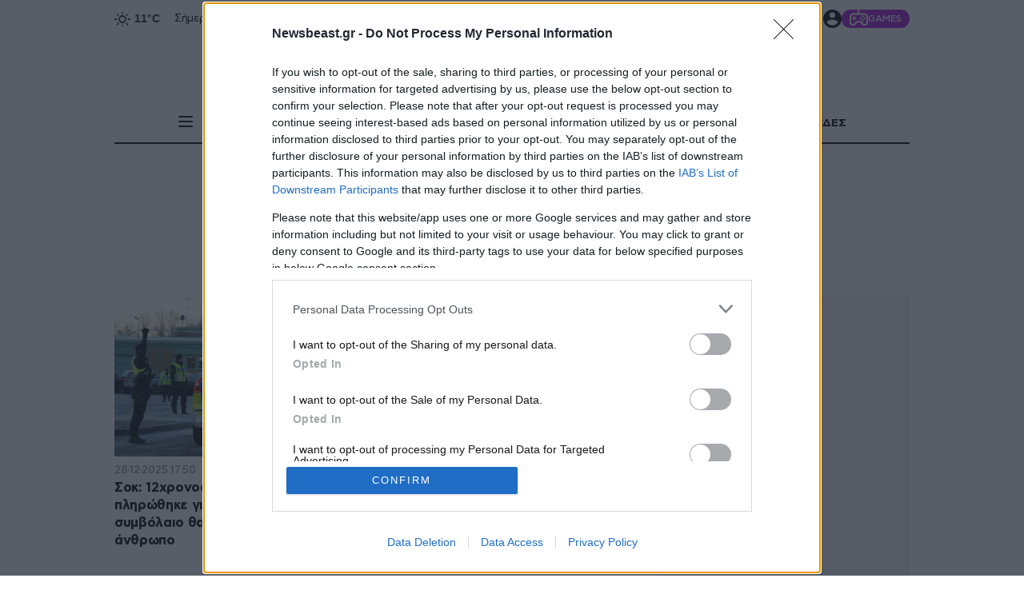

--- FILE ---
content_type: text/html; charset=utf-8
request_url: https://www.newsbeast.gr/tag/sumbolaio-thanatou
body_size: 40034
content:
<!DOCTYPE html><html lang="el" data-astro-cid-wb6454xr style="--skinTop: 0px;--skinTopMD: 0px;"> <head>
<meta name="sentry-trace" content="ad94169c8f3e7ce0ca71ffd154056422-b117bb7152e04251-0"/>
<meta name="baggage" content="sentry-environment=production,sentry-public_key=4aed0342affdde5b7763cb5250d27e4b,sentry-trace_id=ad94169c8f3e7ce0ca71ffd154056422,sentry-sampled=false"/>
<meta charset="utf-8"><meta name="viewport" content="width=device-width"><meta name="apple-itunes-app" content="app-id=395922795"><meta property="fb:app_id" content="4545458865507813"><meta property="fb:pages" content="124306637585413"><meta name="robots" content="max-image-preview:large"><meta property="article:publisher" content="https://www.facebook.com/newsbeast.gr"><meta name="ahrefs-site-verification" content="272391d43e11e58a8f4570119327fdee42cb9c936058fe67b58614b884485ac7"><link rel="preload" type="font/woff2" href="/fonts/subset-ZillaSlabGreek-Bold.woff2" as="font" crossorigin="anonymous"><link rel="preload" type="font/woff2" href="/fonts/subset-ZillaSlabGreek-Medium.woff2" as="font" crossorigin="anonymous"><link rel="preload" type="font/woff2" href="/fonts/dehinted-subset-AstyCFStd-Bold.woff2" as="font" crossorigin="anonymous"><link rel="preload" type="font/woff2" href="/fonts/dehinted-subset-AstyCFStd-Medium.woff2" as="font" crossorigin="anonymous"><link rel="preload" type="font/woff2" href="/fonts/dehinted-subset-AstyCFStd-Book.woff2" as="font" crossorigin="anonymous"><link rel="icon" type="image/png" href="/favicon-48x48.png?v2" sizes="48x48"><link rel="icon" type="image/svg+xml" href="/favicon.svg?v2"><link rel="shortcut icon" href="/favicon.ico?v2"><link rel="apple-touch-icon" sizes="180x180" href="/apple-touch-icon.png?v2"><meta name="apple-mobile-web-app-title" content="Newsbeast"><link rel="manifest" href="/site.webmanifest"><script type="application/ld+json">{"@context":"https://schema.org","@type":"NewsMediaOrganization","@id":"https://www.newsbeast.gr/#organization","name":"Newsbeast","url":"https://www.newsbeast.gr","logo":{"@type":"ImageObject","url":"https://www.newsbeast.gr/icons/logos/newsbeast.svg","width":"680","height":"120"},"address":{"@type":"PostalAddress","streetAddress":"Κηφισίας 209 &amp; Αρκαδίου 10","addressRegion":"Μαρούσι","addressLocality":"Αθήνα","addressCountry":"GR","postalCode":"11524"},"contactPoint":[{"@type":"ContactPoint","areaServed":"GR","contactType":"customer service","telephone":"+30-211-1054500","faxNumber":"+30-210-6122374","email":"contact@newsbeast.gr"}],"sameAs":["https://www.facebook.com/newsbeast.gr","https://twitter.com/newsbeast","https://www.instagram.com/newsbeast.gr"]}</script> <title>συμβόλαιο θανάτου - Newsbeast</title><link rel="canonical" href="https://www.newsbeast.gr/tag/sumbolaio-thanatou"><meta name="description" content="Όλες οι ειδήσεις και τα νέα σχετικά με συμβόλαιο θανάτου"><meta name="robots" content="index, follow"><meta property="og:title" content="συμβόλαιο θανάτου"><meta property="og:type" content="website"><meta property="og:image" content="https://www.newsbeast.gr/img/socialShares/genericShare.jpg"><meta property="og:url" content="https://www.newsbeast.gr/tag/sumbolaio-thanatou"><meta property="og:description" content="Όλες οι ειδήσεις και τα νέα σχετικά με συμβόλαιο θανάτου"><meta property="og:locale" content="el_GR"><meta property="og:site_name" content="Newsbeast"><meta name="twitter:card" content="summary_large_image"><meta name="twitter:site" content="@newsbeast"><meta name="twitter:title" content="συμβόλαιο θανάτου"><meta name="twitter:image" content="https://www.newsbeast.gr/img/socialShares/genericShare.jpg"><meta name="twitter:description" content="Όλες οι ειδήσεις και τα νέα σχετικά με συμβόλαιο θανάτου"><meta name="twitter:creator" content="@newsbeast"> <script type="application/ld+json">{"@context":"https://schema.org","@type":"CollectionPage","name":"συμβόλαιο θανάτου - Newsbeast","image":"https://www.newsbeast.gr/img/socialShares/genericShare.jpg","description":"Όλες οι ειδήσεις και τα νέα σχετικά με συμβόλαιο θανάτου","url":"https://www.newsbeast.gr/tag/sumbolaio-thanatou","mainEntity":{"@type":"ItemList","itemListElement":[{"@type":"ListItem","@id":"https://www.newsbeast.gr/world/arthro/12790831/sok-12chronos-sti-souidia-plirothike-gia-na-ektelesei-symvolaio-thanatou-skotose-lathos-anthropo","url":"https://www.newsbeast.gr/world/arthro/12790831/sok-12chronos-sti-souidia-plirothike-gia-na-ektelesei-symvolaio-thanatou-skotose-lathos-anthropo","position":1},{"@type":"ListItem","@id":"https://www.newsbeast.gr/society/arthro/12722849/ypoklopes-to-minyma-elege-oti-ypirche-symvolaio-thanatou-kai-oti-tha-me-skotosoun-me-19-sfaires","url":"https://www.newsbeast.gr/society/arthro/12722849/ypoklopes-to-minyma-elege-oti-ypirche-symvolaio-thanatou-kai-oti-tha-me-skotosoun-me-19-sfaires","position":2},{"@type":"ListItem","@id":"https://www.newsbeast.gr/society/arthro/12340907/symvolaio-thanatou-stin-kriti-rixe-tous-oxy-vale-tous-se-lakko-kai-tsimentose-tous-sokaristikes-apokalypseis","url":"https://www.newsbeast.gr/society/arthro/12340907/symvolaio-thanatou-stin-kriti-rixe-tous-oxy-vale-tous-se-lakko-kai-tsimentose-tous-sokaristikes-apokalypseis","position":3},{"@type":"ListItem","@id":"https://www.newsbeast.gr/society/arthro/12291059/me-apeilei-me-minymata-kai-evale-na-me-skotosoun-epicheirimatias-katangellei-tin-proin-syzygo-tou-gia-apopeira-anthropoktonias","url":"https://www.newsbeast.gr/society/arthro/12291059/me-apeilei-me-minymata-kai-evale-na-me-skotosoun-epicheirimatias-katangellei-tin-proin-syzygo-tou-gia-apopeira-anthropoktonias","position":4},{"@type":"ListItem","@id":"https://www.newsbeast.gr/society/arthro/12277746/plousio-poiniko-parelthon-eiche-o-aigyptios-pou-dolofonithike-stin-kallithea-eiche-5-diaforetika-epitheta-kai-3-diaforetika-onomata","url":"https://www.newsbeast.gr/society/arthro/12277746/plousio-poiniko-parelthon-eiche-o-aigyptios-pou-dolofonithike-stin-kallithea-eiche-5-diaforetika-epitheta-kai-3-diaforetika-onomata","position":5},{"@type":"ListItem","@id":"https://www.newsbeast.gr/society/arthro/11674344/cheiropedes-se-dyo-omogeneis-sto-ntoubai-eblekontan-se-lathreborio-kai-symvolaia-thanatou-stin-ellada","url":"https://www.newsbeast.gr/society/arthro/11674344/cheiropedes-se-dyo-omogeneis-sto-ntoubai-eblekontan-se-lathreborio-kai-symvolaia-thanatou-stin-ellada","position":6},{"@type":"ListItem","@id":"https://www.newsbeast.gr/society/arthro/11050030/nea-stoicheia-gia-to-symvolaio-thanatou-stin-kriti-pos-o-epicheirimatias-ithele-na-exafanisei-ti-syzygo-tou-kai-ton-synergati-tou","url":"https://www.newsbeast.gr/society/arthro/11050030/nea-stoicheia-gia-to-symvolaio-thanatou-stin-kriti-pos-o-epicheirimatias-ithele-na-exafanisei-ti-syzygo-tou-kai-ton-synergati-tou","position":7},{"@type":"ListItem","@id":"https://www.newsbeast.gr/society/arthro/11040803/symvolaio-thanatou-stin-kriti-poses-sfaires-theleis-ston-kathena-tha-ektelousan-kai-ton-ektelesti","url":"https://www.newsbeast.gr/society/arthro/11040803/symvolaio-thanatou-stin-kriti-poses-sfaires-theleis-ston-kathena-tha-ektelousan-kai-ton-ektelesti","position":8},{"@type":"ListItem","@id":"https://www.newsbeast.gr/society/arthro/10614338/profylakistike-katigoroumenos-stin-ypothesi-ton-servon-ekteleston","url":"https://www.newsbeast.gr/society/arthro/10614338/profylakistike-katigoroumenos-stin-ypothesi-ton-servon-ekteleston","position":9},{"@type":"ListItem","@id":"https://www.newsbeast.gr/society/arthro/10420858/vary-onoma-tis-greek-mafia-o-44chronos-v-z-tou-erixan-pano-apo-90-sfaires-gia-na-exasfalisoun-oti-den-tha-glytosei","url":"https://www.newsbeast.gr/society/arthro/10420858/vary-onoma-tis-greek-mafia-o-44chronos-v-z-tou-erixan-pano-apo-90-sfaires-gia-na-exasfalisoun-oti-den-tha-glytosei","position":10},{"@type":"ListItem","@id":"https://www.newsbeast.gr/society/arthro/10420560/aftos-itan-o-44chronos-v-z-epangelmaties-ektelestes-piso-apo-tin-enedra-apo-ta-akrivotera-symvolaia-thanatou","url":"https://www.newsbeast.gr/society/arthro/10420560/aftos-itan-o-44chronos-v-z-epangelmaties-ektelestes-piso-apo-tin-enedra-apo-ta-akrivotera-symvolaia-thanatou","position":11},{"@type":"ListItem","@id":"https://www.newsbeast.gr/society/arthro/9746748/i-el-as-gnorize-gia-to-symvolaio-thanatou-me-tous-dyo-nekrous-sto-korydallo","url":"https://www.newsbeast.gr/society/arthro/9746748/i-el-as-gnorize-gia-to-symvolaio-thanatou-me-tous-dyo-nekrous-sto-korydallo","position":12},{"@type":"ListItem","@id":"https://www.newsbeast.gr/society/arthro/9337350/kalamata-prosichthi-kai-krateitai-ypoptos-gia-tin-dolofonia-tou-47chronou","url":"https://www.newsbeast.gr/society/arthro/9337350/kalamata-prosichthi-kai-krateitai-ypoptos-gia-tin-dolofonia-tou-47chronou","position":13},{"@type":"ListItem","@id":"https://www.newsbeast.gr/society/arthro/9335676/kalamata-gnostos-os-amerikanos-se-kyklomata-tis-nychtas-o-47chronos-pou-skotothike-stous-pyrovolismous","url":"https://www.newsbeast.gr/society/arthro/9335676/kalamata-gnostos-os-amerikanos-se-kyklomata-tis-nychtas-o-47chronos-pou-skotothike-stous-pyrovolismous","position":14},{"@type":"ListItem","@id":"https://www.newsbeast.gr/society/arthro/8980118/alvaniki-mafia-megalo-xekatharisma-gia-tin-pita-apo-narkotika-prostasies-kai-trafficking","url":"https://www.newsbeast.gr/society/arthro/8980118/alvaniki-mafia-megalo-xekatharisma-gia-tin-pita-apo-narkotika-prostasies-kai-trafficking","position":15},{"@type":"ListItem","@id":"https://www.newsbeast.gr/society/arthro/8792566/ta-symvolaia-thanatou-stin-alvaniki-mafia-kai-oi-prothymoi-pistolades-pou-kykloforoun-stin-attiki","url":"https://www.newsbeast.gr/society/arthro/8792566/ta-symvolaia-thanatou-stin-alvaniki-mafia-kai-oi-prothymoi-pistolades-pou-kykloforoun-stin-attiki","position":16},{"@type":"ListItem","@id":"https://www.newsbeast.gr/society/arthro/8548963/giannis-skaftouros-oi-ektelestes-itan-epangelmaties-aftoi-oi-anthropoi-den-echoun-megalo-prosdokimo-zois","url":"https://www.newsbeast.gr/society/arthro/8548963/giannis-skaftouros-oi-ektelestes-itan-epangelmaties-aftoi-oi-anthropoi-den-echoun-megalo-prosdokimo-zois","position":17},{"@type":"ListItem","@id":"https://www.newsbeast.gr/lifestyle/arthro/8207412/robi-gouiliams-ypirche-symvolaio-thanatou-gia-to-kefali-mou-otan-imoun-sto-apogeio-tis-doxas-mou","url":"https://www.newsbeast.gr/lifestyle/arthro/8207412/robi-gouiliams-ypirche-symvolaio-thanatou-gia-to-kefali-mou-otan-imoun-sto-apogeio-tis-doxas-mou","position":18},{"@type":"ListItem","@id":"https://www.newsbeast.gr/society/arthro/8097584/i-athinaiki-nychta-allaxe-afentika-o-kyklos-tou-aimatos-sto-perasma-ton-chronon","url":"https://www.newsbeast.gr/society/arthro/8097584/i-athinaiki-nychta-allaxe-afentika-o-kyklos-tou-aimatos-sto-perasma-ton-chronon","position":19},{"@type":"ListItem","@id":"https://www.newsbeast.gr/world/arthro/7907299/o-antras-tis-plirose-dolofono-gia-na-tin-skotosei-kai-ekeini-skinothetise-ton-fono-tis-gia-na-ton-kanei-tsakoto","url":"https://www.newsbeast.gr/world/arthro/7907299/o-antras-tis-plirose-dolofono-gia-na-tin-skotosei-kai-ekeini-skinothetise-ton-fono-tis-gia-na-ton-kanei-tsakoto","position":20},{"@type":"ListItem","@id":"https://www.newsbeast.gr/society/arthro/7282179/dolofonia-karaivaz-symvolaio-thanatou-vlepei-i-astynomia-saronoun-kai-chartografoun-ta-simata-ton-kiniton","url":"https://www.newsbeast.gr/society/arthro/7282179/dolofonia-karaivaz-symvolaio-thanatou-vlepei-i-astynomia-saronoun-kai-chartografoun-ta-simata-ton-kiniton","position":21},{"@type":"ListItem","@id":"https://www.newsbeast.gr/society/arthro/6709053/ta-ichira-symvolaia-thanatoy-poy-sokaran-tin-elliniki-koinonia-kai-pyrodotisan-polemo-sti-nychta","url":"https://www.newsbeast.gr/society/arthro/6709053/ta-ichira-symvolaia-thanatoy-poy-sokaran-tin-elliniki-koinonia-kai-pyrodotisan-polemo-sti-nychta","position":22}]}}</script>  <script>(function(){const tag = "sumbolaio-thanatou";

			window.dfpTargeting = {
				Type: "Tag",
				tag,
			};

			var _sf_async_config = (window._sf_async_config =
				window._sf_async_config || {});
			_sf_async_config.sections = "Tag";
			_sf_async_config.authors = "";
		})();</script> <script>(function(){const PUBLIC_GA4_ID = "G-CQ42WBFS1X";

		window.dataLayer = window.dataLayer || [];
		function gtag(){dataLayer.push(arguments);}
		window.gtag = gtag;
		gtag('consent', 'default', {
			'ad_storage': 'granted',
			'ad_user_data': 'granted',
			'ad_personalization': 'granted',
			'analytics_storage': 'granted',
			'functionality_storage': 'granted',
			'personalization_storage': 'granted',
			'security_storage': 'granted'
		});
		gtag('js', new Date());
		gtag('config', PUBLIC_GA4_ID);
		window.oneSignalInited = false;
		window.OneSignalDeferred = window.OneSignalDeferred || [];
		window.AdmanQueue = window.AdmanQueue || [];

		window.cmpData = null;
	})();</script> <script>
		var googletag = googletag || {};
		googletag.cmd = googletag.cmd || [];
		window.process = { env: {} };
	</script> <script>
		window.requestIdleCallback = window.requestIdleCallback || function(cb) {
			var start = Date.now();
			return setTimeout(function() {
				cb({
					didTimeout: false,
					timeRemaining: function() {
						return Math.max(0, 50 - (Date.now() - start));
					},
				});
			}, 1);
		};

		window.cancelIdleCallback = window.cancelIdleCallback || function(id) { clearTimeout(id); };
	</script> <script data-vendor="onesignal" data-nb-src="https://cdn.onesignal.com/sdks/web/v16/OneSignalSDK.page.js"></script> <script data-vendor="onesignal" data-nb-script type="text/cmp">
		OneSignalDeferred.push(function(OneSignal) {
			if (oneSignalInited)
				return;

			oneSignalInited = true;

			OneSignal.init({
				allowLocalhostAsSecureOrigin: true,
				appId: "3f65baae-18da-4992-b7a9-c17eb022d8ab",
				safari_web_id: "web.onesignal.auto.468a09a1-a4c0-43e5-8472-22975b523798",
				notifyButton: { enable: false, },
				autoRegister: true,
				autoResubscribe: true,
				welcomeNotification: { disable: false },
				promptOptions: {
					actionMessage: 'To Newsbeast θέλει να σας εμφανίζει ειδοποιήσεις',
					exampleNotificationTitleDesktop: 'Παράδειγμα ειδοποίησης',
					exampleNotificationMessageDesktop: 'Οι ειδοποιήσεις θα εμφανίζονται στην οθόνη σας',
					exampleNotificationTitleMobile: 'Παράδειγμα ειδοποίησης',
					exampleNotificationMessageMobile: 'Οι ειδοποιήσεις θα εμφανίζονται στην οθόνη σας',
					exampleNotificationCaption: '(μπορείτε να διαγραφείτε ανά πάσα στιγμή)',
					acceptButtonText: 'ΑΠΟΔΟΧΗ',
					cancelButtonText: 'ΑΛΛΗ ΦΟΡΑ',
					siteName: 'www.newsbeast.gr',
					autoAcceptTitle: 'Αποδοχή'
				}
			});
		});
	</script> <script data-nb-script type="text/template" data-vendor="fb">
		!function(f,b,e,v,n,t,s) { if(f.fbq)return;n=f.fbq=function(){n.callMethod? n.callMethod.apply(n,arguments):n.queue.push(arguments)}; if(!f._fbq)f._fbq=n;n.push=n;n.loaded=!0;n.version='2.0'; n.queue=[];t=b.createElement(e);t.async=!0; t.src=v;s=b.getElementsByTagName(e)[0]; s.parentNode.insertBefore(t,s) }
		(window, document,'script', 'https://connect.facebook.net/en_US/fbevents.js');
		fbq('init', '821299762001567');
		fbq('track', 'PageView');
	</script> <script defer data-vendor="ocm" data-nb-src="https://cdn.orangeclickmedia.com/tech/newsbeast.gr/ocm.js"></script><script>
		var _sf_async_config = window._sf_async_config = (window._sf_async_config || { });
		_sf_async_config.uid = 19239;
		_sf_async_config.domain = 'newsbeast.gr';
		_sf_async_config.flickerControl = false;
		_sf_async_config.useCanonical = true;
		_sf_async_config.useCanonicalDomain = true;
	</script><script>
		function loadChartbeat() {
			var e = document.createElement('script');
			var n = document.getElementsByTagName('script')[0];
			e.type = 'text/javascript';
			e.async = false;
			e.defer = true;
			e.src = '//static.chartbeat.com/js/chartbeat.js';
			n.parentNode.insertBefore(e, n);
		}
		loadChartbeat();
	</script><script data-nb-src="https://static.chartbeat.com/js/chartbeat_mab.js" defer data-vendor="chartbeat"></script><script data-nb-src="https://t.atmng.io/adweb/8OargDzDy.prod.js" data-vendor="apeiron"></script>
		<script data-nb-src="https://static.adman.gr/adman.js" data-vendor="phaistos"></script><script data-nb-script type="text/template" data-vendor="semasio">
		try {

			window.__tcfapi('getTCData', 2, function(tcData, success) {
				if (!success)
					return;
				try {
					var smoRand = Math.random()*100000000000000000; smoTrSeq = (typeof(smoTrSeq) != "undefined") ? smoTrSeq + 1 : 0;
					var smoPrtKey='omdgr/1';
					var smoPUrl = escape(window != parent ? document.referrer : document.location.href);
					var smoIframe = window != parent ? '&nIframe=1' : '';
					var smoParams ='&sType=view&nCampaignId=1';
					var smoProto = (document.location.protocol == 'https:') ? "https:" : "http:";
					var smoTrUrl = smoProto + '//uip.semasio.net/' + smoPrtKey + '/info?gdpr=' + smoGDPRFlag + '&gdpr_consent=' + smoGDPRConsentString +'&_referrer=' + smoPUrl + smoParams + '&nJs=1&_ignore=' + smoRand + smoIframe;
					var smoTrImg = new Image(); smoTrImg.src = smoTrUrl;
				} catch (err) { }
				
			});

			
		} catch (err) { 
			console.error(err);
		}
	</script><script src="https://www.googletagmanager.com/gtag/js?id=G-CQ42WBFS1X" defer></script><script id="ebx" src="https://applets.ebxcdn.com/ebx.js" defer></script><script data-nb-script data-vendor="clarity" type="text/template">
				(function(c,l,a,r,i,t,y){
					c[a]=c[a]||function(){(c[a].q=c[a].q||[]).push(arguments)};
					t=l.createElement(r);t.defer=1;t.src="https://www.clarity.ms/tag/"+i;
					t.onload = () => {
						if (window.matchMedia) {
							const prefersDark = window.matchMedia('(prefers-color-scheme: dark)').matches;
							clarity('set', 'dark_mode', prefersDark ? 'enabled' : 'disabled');
						}
					}
					y=l.getElementsByTagName(r)[0];y.parentNode.insertBefore(t,y);
				})(window, document, "clarity", "script", "98p2g5kzi7");
			</script><script data-nb-script type="text/template" data-vendor="google">
				(function(w,d,s,l,i){w[l]=w[l]||[];w[l].push({'gtm.start':
				new Date().getTime(),event:'gtm.js'});var f=d.getElementsByTagName(s)[0],
				j=d.createElement(s),dl=l!='dataLayer'?'&l='+l:'';j.async=true;j.src=
				'https://www.googletagmanager.com/gtm.js?id='+i+dl;f.parentNode.insertBefore(j,f);
				})(window,document,'script','dataLayer','GTM-NZP8LMW');
			</script><style>._userContainer_1n70v_1{cursor:pointer;display:flex;color:inherit;width:1.4375rem;height:1.4375rem;align-items:center;gap:5px}@supports not (inset: 0){._userContainer_1n70v_1{gap:unset}._userContainer_1n70v_1>*:not(:last-child){margin-right:5px}}._userContainer_1n70v_1:has(._user_1n70v_1){width:auto;height:auto}._userContainer_1n70v_1 ._user_1n70v_1{object-fit:cover;width:1.4375rem;height:1.4375rem;border-radius:50%}._userContainer_1n70v_1 ._arrowIcon_1n70v_28{width:13px;height:13px;fill:#000;rotate:90deg}._userContainer_1n70v_1 ._arrowIcon_1n70v_28 path{fill:#000}._userContainerMobile_1n70v_38{display:block;cursor:pointer;fill:#fff;display:flex;flex-direction:row;align-items:center;column-gap:10px;height:fit-content;justify-content:space-between}._userContainerMobile_1n70v_38 ._goToProfile_1n70v_49{display:flex;flex-direction:row;flex-wrap:nowrap;column-gap:5px}._userContainerMobile_1n70v_38 ._iconLogout_1n70v_55{width:24px;height:24px}._userContainerMobile_1n70v_38 ._iconLogout_1n70v_55 svg{fill:#fff;color:#fff}._userContainerMobile_1n70v_38 img{object-fit:cover;width:1.4375rem;height:1.4375rem;border-radius:50%}._userContainerMobile_1n70v_38 ._user_1n70v_1{width:1.4375rem;aspect-ratio:1}._userContainerMobile_1n70v_38 ._user_1n70v_1>div{display:flex}._userContainerMobile_1n70v_38 ._arrowIcon_1n70v_28{width:13px;height:13px;fill:#000;rotate:90deg}._userContainerMobile_1n70v_38 ._arrowIcon_1n70v_28 path{fill:#000}._modal_1n70v_86{z-index:100;position:fixed;display:flex;inset:0;justify-content:center;align-items:center}._content_1n70v_95{position:relative;background-color:#fff;box-shadow:#000 0 0 30px;margin:1rem;max-width:80%;width:80%}@media (min-width: 700px){._content_1n70v_95{max-width:500px}}._content_1n70v_95 ._header_1n70v_108{padding:1rem;background-color:#000;text-align:center;display:flex;flex-direction:row;flex-wrap:nowrap;align-items:center;justify-content:center;margin-bottom:10px}._content_1n70v_95 ._header_1n70v_108 ._siteTitle_1n70v_119{font:40px/12px Zilla;font-weight:700;letter-spacing:-.4px;color:#fff;text-transform:uppercase;display:flex;flex-direction:row;align-items:center;padding:1rem}._content_1n70v_95 ._header_1n70v_108 ._close_1n70v_131{position:absolute;right:0;margin:0 1rem;cursor:pointer}._content_1n70v_95 ._header_1n70v_108 ._close_1n70v_131 svg{width:1.5rem;fill:#fff}._content_1n70v_95 ._body_1n70v_141{color:#000;padding:1rem}@media (max-width: 767px){._content_1n70v_95 ._body_1n70v_141{overflow-y:auto;max-height:70vh}}._content_1n70v_95 ._body_1n70v_141 ._top_1n70v_151{margin-bottom:1.5625rem;display:flex;justify-content:space-evenly;padding-left:20px;padding-right:20px}@media (min-width: 1010px){._content_1n70v_95 ._body_1n70v_141 ._top_1n70v_151{padding-left:50px;padding-right:50px}}._content_1n70v_95 ._body_1n70v_141 ._top_1n70v_151>button{flex:1;font:25px/1 CFAsty;font-weight:500;letter-spacing:-.5px;color:#999;padding-bottom:10px;cursor:pointer;border-bottom:2px solid transparent}._content_1n70v_95 ._body_1n70v_141 ._top_1n70v_151 ._active_1n70v_174{border-bottom:2px solid #cc0000;color:#000}._signIn_1n70v_179 form>button{display:block;margin:20px auto 0;width:100%;text-transform:uppercase}._signIn_1n70v_179 form .floatingInput{margin-bottom:10px}._signIn_1n70v_179 ._showPass_1n70v_189{position:absolute;right:5px;top:50%;transform:translateY(-50%);padding:inherit;color:#03294a;cursor:pointer}._signIn_1n70v_179 ._showPass_1n70v_189 svg{width:1.875rem}._signIn_1n70v_179 ._actions_1n70v_201{margin-top:30px;text-align:center}._signIn_1n70v_179 ._contactUs_1n70v_205{font:14px/20px CFAsty;font-weight:350;letter-spacing:-.28px;text-align:left}._signIn_1n70v_179 ._contactUs_1n70v_205>a{color:#077dcd;text-decoration:underline}._signIn_1n70v_179 ._login_1n70v_215,._signIn_1n70v_179 ._signup_1n70v_216{font:16px/1 CFAsty;font-weight:350;letter-spacing:-.32px;margin-bottom:30px;display:flex;justify-content:center;gap:10px}._signIn_1n70v_179 ._login_1n70v_215 button,._signIn_1n70v_179 ._signup_1n70v_216 button{color:#077dcd;cursor:pointer}._signIn_1n70v_179 ._alternative_1n70v_230{padding:10px;border:1px solid #000000;border-radius:10px;display:flex;flex-direction:row;align-items:center;justify-content:center;gap:20px;margin-bottom:30px;cursor:pointer;margin-left:auto;margin-right:auto;width:100%}._signIn_1n70v_179 ._alternative_1n70v_230 ._altTitle_1n70v_245{text-transform:uppercase;color:#000;font:15px/15px CFAsty;font-weight:700;letter-spacing:-.3px;margin-top:auto;margin-bottom:auto}._signIn_1n70v_179 ._forgotPass_1n70v_254{font:16px/16px CFAsty;font-weight:400;letter-spacing:-.32px;margin-bottom:30px;cursor:pointer}._signIn_1n70v_179 ._forgotPasswordEmail_1n70v_261{margin:20px 0}._signIn_1n70v_179 ._accept_1n70v_264{font:13px/1 CFAsty;font-weight:400;letter-spacing:-.26px;margin-top:20px;display:flex;align-items:center;gap:10px}._signIn_1n70v_179 ._accept_1n70v_264 a{color:#077dcd;margin:0 2px}._signIn_1n70v_179 ._googleLogo_1n70v_277 div{display:flex;align-items:center}._signIn_1n70v_179 ._googleLogo_1n70v_277 svg{width:24px;height:24px}._signIn_1n70v_179 ._signInButton_1n70v_285{margin-top:0}._signIn_1n70v_179 ._inputContainerCustomStyle_1n70v_288{padding-bottom:0;margin-bottom:20px}._userImageContainer_1n70v_293{position:relative}._userImageContainer_1n70v_293 ._dropdownContainer_1n70v_296{display:none;padding-top:10px;position:absolute;right:-20px;background:#fff}._userImageContainer_1n70v_293 ._dropdownContainer_1n70v_296:hover{display:block}._userImageContainer_1n70v_293 ._dropdown_1n70v_296{box-shadow:10px 10px 97px -20px #000000bf;border:1px solid #000000;padding:10px;height:fit-content;width:200px;text-align:center;display:flex;flex-direction:column;row-gap:8px;font:13px/1 CFAsty;font-weight:700;letter-spacing:-.26px}._userImageContainer_1n70v_293:hover ._dropdownContainer_1n70v_296,._userImageContainer_1n70v_293:focus ._dropdownContainer_1n70v_296{display:block}._userImageContainer_1n70v_293 ._lnks_1n70v_323{margin-bottom:2px}@media (hover: hover){._userImageContainer_1n70v_293 ._lnks_1n70v_323{transition:color .2s}._userImageContainer_1n70v_293 ._lnks_1n70v_323:hover{text-decoration:underline;text-decoration-color:#000}}._userImageContainer_1n70v_293 button{cursor:pointer}._userImageContainer_1n70v_293 ._accountLetter_1n70v_338{border:1px solid #000000;height:23px;width:25px;border-radius:50%;display:flex;justify-content:center;align-items:center;background-color:#000;color:#fff;font:9px/1 CFAsty;font-weight:400;letter-spacing:-.18px}._errorFormTextArea_1n70v_353{display:block;color:#c00;margin-top:.5rem;font-style:italic}._toasterContainer_lkhue_1{background-color:#fff;box-shadow:10px 10px 105px -26px #000000bf;min-width:300px}._toasterContainer_lkhue_1 ._siteTitle_lkhue_6{position:relative;background-color:#000;font:30px/12px Zilla;font-weight:700;letter-spacing:-.3px;color:#fff;text-transform:uppercase;display:flex;flex-direction:row;align-items:center;padding:30px 20px;text-align:center;justify-content:center}@media (min-width: 1010px){._toasterContainer_lkhue_1 ._siteTitle_lkhue_6{font:40px/12px Zilla;font-weight:700;letter-spacing:-.4px}}._toasterContainer_lkhue_1 ._content_lkhue_28{padding:20px 10px;text-align:center;background-color:#fff;overflow-wrap:anywhere}._toasterContainer_lkhue_1 ._success_lkhue_34{color:green}._toasterContainer_lkhue_1 ._error_lkhue_37{color:red}._toasterContainer_lkhue_1 ._close_lkhue_40{position:absolute;right:0;margin:0 1rem;cursor:pointer}._toasterContainer_lkhue_1 ._close_lkhue_40 svg{width:1.5rem;fill:#fff}._menuBtn_1a33u_1{display:contents}._menuBtn_1a33u_1._fixFill_1a33u_4 button{fill:#fff}._menuBtn_1a33u_1 button{margin:inherit;width:1.25rem;height:1.25rem;flex-shrink:0;cursor:pointer;color:inherit}._menuBtn_1a33u_1 button._isActive_1a33u_15{padding:.15625rem}._menuBtn_1a33u_1 button svg{pointer-events:none}
@charset "UTF-8";._pagination_7rebt_2{display:flex;align-items:center;justify-content:space-evenly;user-select:none;margin:20px 0;padding-bottom:20px;border-bottom:1px solid rgba(153,153,153,.4)}@media (min-width: 1010px){._pagination_7rebt_2{margin:50px 0;justify-content:space-between}}._pagination_7rebt_2 ._pages_7rebt_17{display:flex;gap:20px;font:15px/15px CFAsty;font-weight:400;letter-spacing:-.3px}._pagination_7rebt_2 ._pages_7rebt_17 a{padding-top:1px;padding-right:1px}@media (hover: hover){._pagination_7rebt_2 ._pages_7rebt_17 :not(._isSelected_7rebt_29){transition:color .2s}}._pagination_7rebt_2 ._pages_7rebt_17>button{cursor:pointer}._pagination_7rebt_2 ._isSelected_7rebt_29{color:#fff;position:relative;isolation:isolate}._pagination_7rebt_2 ._isSelected_7rebt_29:before{content:"";position:absolute;display:block;background-color:#000;top:50%;left:50%;transform:translate(-50%,-50%);width:100%;min-width:26px;border-radius:50%;z-index:-1;aspect-ratio:1}._pagination_7rebt_2 ._break_7rebt_55{cursor:default}._pagination_7rebt_2 ._navArrow_7rebt_58{cursor:pointer;display:flex;align-items:center;gap:5px}._pagination_7rebt_2 ._navArrow_7rebt_58 .svgIcon{width:10px;height:13px;fill:#666}._pagination_7rebt_2 ._navArrow_7rebt_58._disabled_7rebt_69{opacity:.4;pointer-events:none;cursor:pointer}._pagination_7rebt_2 ._navArrow_7rebt_58:first-child .svgIcon{transform:scaleX(-1)}._pagination_7rebt_2 ._navArrow_7rebt_58:before,._pagination_7rebt_2 ._navArrow_7rebt_58:after{display:block;font:15px/22px CFAsty;font-weight:500;letter-spacing:-.3px;color:#666;transition:color .2s;line-height:1}._pagination_7rebt_2 ._navArrow_7rebt_58._prev_7rebt_86:after{content:""}@media (min-width: 1500px){._pagination_7rebt_2 ._navArrow_7rebt_58._prev_7rebt_86:after{content:"ΠΡΟΗΓΟΥΜΕΝΗ"}}._pagination_7rebt_2 ._navArrow_7rebt_58._next_7rebt_94:before{content:""}@media (min-width: 1500px){._pagination_7rebt_2 ._navArrow_7rebt_58._next_7rebt_94:before{content:"ΕΠΟΜΕΝΗ"}}._pagination_7rebt_2 ._navArrow_7rebt_58>div{width:.75rem;transition:fill .2s}
.keen-slider:not([data-keen-slider-disabled]){-webkit-touch-callout:none;-webkit-tap-highlight-color:transparent;align-content:flex-start;display:flex;overflow:hidden;position:relative;touch-action:pan-y;-webkit-user-select:none;-moz-user-select:none;-ms-user-select:none;user-select:none;-khtml-user-select:none;width:100%}.keen-slider:not([data-keen-slider-disabled]) .keen-slider__slide{min-height:100%;overflow:hidden;position:relative;width:100%}.keen-slider:not([data-keen-slider-disabled])[data-keen-slider-reverse]{flex-direction:row-reverse}.keen-slider:not([data-keen-slider-disabled])[data-keen-slider-v]{flex-wrap:wrap}
.arrowsCnt[data-astro-cid-mrft4idy]{display:flex;flex-direction:row;flex-wrap:nowrap}@media (min-width: 1010px){.arrowsCnt[data-astro-cid-mrft4idy]{margin-left:60px}}.arrowsCnt[data-astro-cid-mrft4idy] button[data-astro-cid-mrft4idy]{cursor:pointer}.arrowsCnt[data-astro-cid-mrft4idy].hideMobile{display:none}@media (min-width: 1010px){.arrowsCnt[data-astro-cid-mrft4idy].hideMobile{display:flex}}.arrowsCnt[data-astro-cid-mrft4idy].hideDesktop{display:flex}@media (min-width: 1010px){.arrowsCnt[data-astro-cid-mrft4idy].hideDesktop{display:none}}.slideArrow[data-astro-cid-mrft4idy]{background-color:#fff;width:30px;height:30px;border-radius:50%}.slideArrow[data-astro-cid-mrft4idy] svg[data-astro-cid-mrft4idy]{width:16px;margin-left:auto;margin-right:auto;fill:#c00}.prev[data-astro-cid-mrft4idy] svg[data-astro-cid-mrft4idy]{transform:scaleX(-1)}.next[data-astro-cid-mrft4idy]{margin-left:8px}.bleed{background-color:#c00}.newsAlertContainer{background-color:#c00;padding:8px 10px;color:#fff;display:flex;flex-direction:column;align-items:center}@media (min-width: 1010px){.newsAlertContainer{flex-direction:row;padding:5px 12px}}.newsAlertContainer .sectionTitleContainer{min-width:max-content}@media (max-width: 1009px){.newsAlertContainer .sectionTitleContainer{display:flex;flex-direction:row;flex-wrap:nowrap;justify-content:space-between;align-items:center;margin-bottom:10px;width:100%}}.newsAlertContainer .sectionTitleName{text-transform:uppercase;min-width:max-content;font:20px/18px Zilla;font-weight:700;letter-spacing:-.2px}@media (min-width: 1010px){.newsAlertContainer .sectionTitleName{font:22px/18px Zilla;font-weight:700;letter-spacing:-.22px}}.newsAlertContainer .line{display:none;height:22px;background:#fff;width:2px;margin-left:6px;margin-right:10px}@media (min-width: 1010px){.newsAlertContainer .line{display:block;margin-left:12px;margin-right:26px}}.newsAlertContainer .title{color:#fff;text-align:left;display:flex;align-items:center;height:100%;font:18px/24px CFAsty;font-weight:700;letter-spacing:-.36px}@media (min-width: 1010px){.newsAlertContainer .title{font:17px/23px CFAsty;font-weight:700;letter-spacing:-.34px}}@media (min-width: 1010px){.newsAlertContainer .title{margin-bottom:0;letter-spacing:-.19px;padding:0 20px;min-width:100%}}.topSkinCnt[data-astro-cid-qe6g34lg]{position:sticky;top:0;z-index:1000}.topSkinCnt[data-astro-cid-qe6g34lg] a[data-astro-cid-qe6g34lg]{display:block;position:relative;overflow:hidden}.topSkinCnt[data-astro-cid-qe6g34lg] a[data-astro-cid-qe6g34lg] img[data-astro-cid-qe6g34lg]{display:block;position:absolute;top:0;left:50%;transform:translate(-50%)}.amSkinCnt[data-astro-cid-qe6g34lg]{position:sticky;top:var(--skinTopMD);width:100%;height:0;z-index:80}.amSkinCnt[data-astro-cid-qe6g34lg].active .nbSkinR[data-astro-cid-qe6g34lg],.amSkinCnt[data-astro-cid-qe6g34lg].active .nbSkinL[data-astro-cid-qe6g34lg]{display:block}.nbSkinR[data-astro-cid-qe6g34lg],.nbSkinL[data-astro-cid-qe6g34lg]{display:none;position:absolute;top:0;height:100vh;overflow:hidden}@media (min-width: 1010px){.nbSkinR[data-astro-cid-qe6g34lg],.nbSkinL[data-astro-cid-qe6g34lg]{top:0;width:calc((100vw - 994px)/2 - 17px)}}@media (min-width: 1500px){.nbSkinR[data-astro-cid-qe6g34lg],.nbSkinL[data-astro-cid-qe6g34lg]{width:calc((100vw - 1236px)/2 - 17px)}}@media (min-width: 1700px){.nbSkinR[data-astro-cid-qe6g34lg],.nbSkinL[data-astro-cid-qe6g34lg]{width:calc((100vw - 1390px)/2 - 17px)}}.nbSkinR[data-astro-cid-qe6g34lg] a,.nbSkinL[data-astro-cid-qe6g34lg] a{display:contents}.nbSkinR[data-astro-cid-qe6g34lg] img,.nbSkinL[data-astro-cid-qe6g34lg] img{position:absolute;display:block;top:0}.nbSkinL[data-astro-cid-qe6g34lg]{right:100%}.nbSkinL[data-astro-cid-qe6g34lg] img{right:0}.nbSkinR[data-astro-cid-qe6g34lg]{left:100%}.nbSkinR[data-astro-cid-qe6g34lg] img{left:0}.prestitialCnt[data-astro-cid-alkto3kk]{position:fixed;inset:0;background:#000c;z-index:120;display:none}.prestitialCnt[data-astro-cid-alkto3kk].active{animation:fadeIn 1s;display:flex;flex-flow:column nowrap;align-items:center;justify-content:center}@keyframes fadeIn{0%{opacity:0}to{opacity:1}}.creativeCnt[data-astro-cid-alkto3kk]{position:relative;max-height:90%;max-width:90%}.creative[data-astro-cid-alkto3kk]{display:block;width:100%;height:100%}.creative[data-astro-cid-alkto3kk]>img[data-astro-cid-alkto3kk]{display:block;object-fit:contain;width:100%;height:100%}.lnkClose[data-astro-cid-alkto3kk]{position:absolute;top:2rem;right:2rem;width:2rem;height:2rem;padding:.5rem;z-index:2;border-radius:2rem;background:#fff}.lnkClose[data-astro-cid-alkto3kk] svg[data-astro-cid-alkto3kk]{fill:#000}
.amSlotCnt[data-astro-cid-4g3eh3hq]{background:#f3f3f3}@media (max-width: 1009px){.amSlotCnt[data-astro-cid-4g3eh3hq]{margin-bottom:20px}}@media (min-width: 1700px){.amSlotCnt[data-astro-cid-4g3eh3hq]{padding-top:20px;padding-bottom:20px}}.fill[data-astro-cid-coyqqw73]{flex:1}.stickyCnt[data-astro-cid-coyqqw73] :only-child[data-astro-cid-coyqqw73]{position:sticky;top:70px}
.debugSlot[data-astro-cid-7peptw53]{text-wrap:pretty}
@charset "UTF-8";._toasterContainer_lkhue_1{background-color:#fff;box-shadow:10px 10px 105px -26px #000000bf;min-width:300px}._toasterContainer_lkhue_1 ._siteTitle_lkhue_6{position:relative;background-color:#000;font:30px/12px Zilla;font-weight:700;letter-spacing:-.3px;color:#fff;text-transform:uppercase;display:flex;flex-direction:row;align-items:center;padding:30px 20px;text-align:center;justify-content:center}@media (min-width: 1010px){._toasterContainer_lkhue_1 ._siteTitle_lkhue_6{font:40px/12px Zilla;font-weight:700;letter-spacing:-.4px}}._toasterContainer_lkhue_1 ._content_lkhue_28{padding:20px 10px;text-align:center;background-color:#fff;overflow-wrap:anywhere}._toasterContainer_lkhue_1 ._success_lkhue_34{color:green}._toasterContainer_lkhue_1 ._error_lkhue_37{color:red}._toasterContainer_lkhue_1 ._close_lkhue_40{position:absolute;right:0;margin:0 1rem;cursor:pointer}._toasterContainer_lkhue_1 ._close_lkhue_40 svg{width:1.5rem;fill:#fff}._socials_vl1tc_1{display:flex;gap:1.25rem}._socials_vl1tc_1 a{display:block;width:1.4375rem}._siteFooter_w5s1e_2{background:#000;padding-top:2.1875rem;padding-bottom:2.375rem;position:relative;isolation:isolate;color:#fff;overflow:hidden;margin-top:5rem}@media (min-width: 1010px){._siteFooter_w5s1e_2{padding-top:8.125rem;padding-bottom:1.875rem}}._siteFooter_w5s1e_2 a{color:inherit}._siteFooter_w5s1e_2 ._nbLetters_w5s1e_21{text-align:center;color:inherit;font-family:Zilla;font-weight:700;line-height:.7;letter-spacing:1px;font-size:2.2rem;margin-bottom:1.875rem}@media (min-width: 700px){._siteFooter_w5s1e_2 ._nbLetters_w5s1e_21{text-align:left;letter-spacing:3px;font-size:3.3rem;font-size:clamp(3.3rem,2.69rem + 1.5vw,4.5rem)}}._siteFooter_w5s1e_2 ._footerBg_w5s1e_39{position:absolute;z-index:-1;opacity:.2;width:28.125rem;bottom:0;transform:translate(-25%);right:47%}@media (min-width: 1010px){._siteFooter_w5s1e_2 ._footerBg_w5s1e_39{right:72%;opacity:.6;bottom:-115px}}@media (min-width: 1500px){._siteFooter_w5s1e_2 ._footerBg_w5s1e_39{transform:unset;right:62%}}._siteFooter_w5s1e_2 ._footerBg_w5s1e_39>img{display:block;width:190%;aspect-ratio:278.2/273.6}@media (min-width: 1500px){._siteFooter_w5s1e_2 ._footerBg_w5s1e_39>img{width:160%}}._siteFooter_w5s1e_2 ._main_w5s1e_71{display:flex;margin-bottom:6.25rem;align-items:center;column-gap:30px}@media (max-width: 1009px){._siteFooter_w5s1e_2 ._main_w5s1e_71{flex-flow:column;row-gap:3.125rem}}@media (min-width: 1010px){._siteFooter_w5s1e_2 ._main_w5s1e_71{margin-bottom:6.25rem}}@media (min-width: 1010px){._siteFooter_w5s1e_2 ._main_w5s1e_71{margin-bottom:3.9375rem}}._siteFooter_w5s1e_2 ._main_w5s1e_71 ._socialCnt_w5s1e_93{display:flex;gap:1.25rem}@media (max-width: 1009px){._siteFooter_w5s1e_2 ._main_w5s1e_71 ._socialCnt_w5s1e_93{justify-content:center}}._siteFooter_w5s1e_2 ._main_w5s1e_71 ._socialCnt_w5s1e_93 a,._siteFooter_w5s1e_2 ._main_w5s1e_71 ._socialCnt_w5s1e_93 button{fill:#fff;width:2.5rem}._siteFooter_w5s1e_2 ._main_w5s1e_71 ._footerMenu_w5s1e_107{color:#fff;width:100%}@media (min-width: 700px){._siteFooter_w5s1e_2 ._main_w5s1e_71 ._footerMenu_w5s1e_107{width:unset;margin:0 auto;display:grid;grid-template-rows:repeat(5,1fr);grid-auto-columns:120px;grid-auto-flow:column;column-gap:1.25rem;row-gap:1rem}}@media (min-width: 1010px){._siteFooter_w5s1e_2 ._main_w5s1e_71 ._footerMenu_w5s1e_107{margin:unset;margin-left:auto;column-gap:1.25rem;row-gap:1rem}}._siteFooter_w5s1e_2 ._main_w5s1e_71 ._footerMenu_w5s1e_107 li{width:120px;text-align:left}._siteFooter_w5s1e_2 ._main_w5s1e_71 ._footerMenu_w5s1e_107 ul{padding:0;list-style:none;font:17px/22px CFAsty;font-weight:400;letter-spacing:-.34px;display:grid;grid-template-columns:1fr 1fr;justify-items:center;max-width:720px;margin:0 auto;align-items:center;gap:5px}._siteFooter_w5s1e_2 ._main_w5s1e_71 ._footerMenu_w5s1e_107 ul+ul{margin-top:40px}@media (min-width: 700px){._siteFooter_w5s1e_2 ._main_w5s1e_71 ._footerMenu_w5s1e_107 ul{display:contents}}._siteFooter_w5s1e_2 ._main_w5s1e_71 ._footerMenu_w5s1e_107 a{text-decoration:underline;text-decoration-color:#fff0}@media (hover: hover){._siteFooter_w5s1e_2 ._main_w5s1e_71 ._footerMenu_w5s1e_107 a{transition:text-decoration-color .2s}._siteFooter_w5s1e_2 ._main_w5s1e_71 ._footerMenu_w5s1e_107 a:hover{text-decoration-color:#fff}}._siteFooter_w5s1e_2 ._complementary_w5s1e_170{color:#fff;display:flex;justify-content:space-between;flex-flow:column;gap:.625rem;align-items:center}@media (min-width: 1010px){._siteFooter_w5s1e_2 ._complementary_w5s1e_170{align-items:flex-end;flex-flow:row}}._siteFooter_w5s1e_2 ._complementary_w5s1e_170 a{text-decoration:underline;text-decoration-color:#fff0}@media (hover: hover){._siteFooter_w5s1e_2 ._complementary_w5s1e_170 a{transition:text-decoration-color .2s}._siteFooter_w5s1e_2 ._complementary_w5s1e_170 a:hover{text-decoration-color:#fff}}._siteFooter_w5s1e_2 ._complementary_w5s1e_170 ul{padding:0;margin:0;list-style:none;display:flex;flex-flow:column;align-items:baseline;column-gap:5px;font-size:.875rem;gap:10px;min-width:100%;width:100%}@media (min-width: 700px){._siteFooter_w5s1e_2 ._complementary_w5s1e_170 ul{flex-flow:row;margin-right:5px}._siteFooter_w5s1e_2 ._complementary_w5s1e_170 ul li+li{font:14px/1 CFAsty;font-weight:400;letter-spacing:-.28px}._siteFooter_w5s1e_2 ._complementary_w5s1e_170 ul li+li:before{content:"•";margin-right:5px}}@media (max-width: 1009px){._siteFooter_w5s1e_2 ._complementary_w5s1e_170 nav{min-width:70%}}._siteFooter_w5s1e_2 ._complementary_w5s1e_170 ._disclaimer_w5s1e_229 ul{flex:1;display:flex}@media (min-width: 768px){._siteFooter_w5s1e_2 ._complementary_w5s1e_170 ._disclaimer_w5s1e_229 ul{justify-content:flex-end}}._siteFooter_w5s1e_2 ._bottomFooterContainer_w5s1e_238{padding:0 10px}@media (min-width: 768px){._siteFooter_w5s1e_2 ._bottomFooterContainer_w5s1e_238{padding:0 20px}}@media (min-width: 1010px){._siteFooter_w5s1e_2 ._bottomFooterContainer_w5s1e_238{padding:0 40px}}.amMetric[data-astro-cid-wb6454xr]{background:transparent;position:absolute;left:0;top:0;width:1px;height:1px}*,*:before,*:after{box-sizing:border-box}body,h1,h2,h3,h4,p,figure,blockquote,dl,dd{margin:0}ul[role=list],ol[role=list]{list-style:none}html:focus-within{scroll-behavior:smooth}body{text-rendering:optimizeSpeed;line-height:1.5}a{appearance:none;text-decoration:none;color:initial}img{display:block}input,button,textarea,select{font:inherit}@media (prefers-reduced-motion: reduce){html:focus-within{scroll-behavior:auto}*,*:before,*:after{animation-duration:.01ms!important;animation-iteration-count:1!important;transition-duration:.01ms!important;scroll-behavior:auto!important}}input[type=radio]{margin:0}button{appearance:none;background-color:transparent;border:none;padding:0;margin:0}@font-face{font-family:CFAsty;src:url(/fonts/dehinted-subset-AstyCFStd-Book.woff2) format("woff2");font-weight:400;font-display:block}@font-face{font-family:CFAsty;src:url(/fonts/dehinted-subset-AstyCFStd-Medium.woff2) format("woff2");font-weight:500;font-display:block}@font-face{font-family:CFAsty;src:url(/fonts/dehinted-subset-AstyCFStd-Bold.woff2) format("woff2");font-weight:700;font-display:block}@font-face{font-family:Zilla;src:url(/fonts/subset-ZillaSlabGreek-Light.woff2) format("woff2");font-weight:300;font-style:normal;font-display:swap}@font-face{font-family:Zilla;src:url(/fonts/subset-ZillaSlabGreek-Medium.woff2) format("woff2");font-weight:500;font-style:normal;font-display:swap}@font-face{font-family:Zilla;src:url(/fonts/subset-ZillaSlabGreek-Bold.woff2) format("woff2");font-weight:700;font-style:normal;font-display:swap}@font-face{font-family:Roboto Mono;src:url(/fonts/fontimizer-Roboto_Mono-var.woff2) format("woff2");font-weight:100 900;font-style:normal;font-display:swap}@font-face{font-family:Roboto Mono;src:url(/fonts/fontimizer-Roboto_Mono-var.woff2) format("woff2");font-weight:100 900;font-style:normal;font-display:swap}@font-face{font-family:Roboto Mono;src:url(/fonts/fontimizer-Roboto_Mono-var-italic.woff2) format("woff2");font-weight:100 900;font-style:italic;font-display:swap}@font-face{font-family:Play;src:url(/fonts/fontimizer-Play-Bold.woff2) format("woff2");font-weight:700;font-style:normal;font-display:swap}.row{display:flex!important;flex-flow:row wrap;margin-left:-8px;margin-right:-8px}.row.noGutter{margin:unset}.row.noGutter [class*=col-]{padding:unset;margin:unset}.row.noBottomGutter [class*=col-]{margin-bottom:unset}.row [class*=col-]{box-sizing:border-box;padding-left:8px;padding-right:8px;width:100%}.row .col-1{flex:0 0 calc(1 * 100% / 12);max-width:calc(1 * 100% / 12)}.row .col-2{flex:0 0 calc(2 * 100% / 12);max-width:calc(2 * 100% / 12)}.row .col-3{flex:0 0 25%;max-width:25%}.row .col-4{flex:0 0 calc(4 * 100% / 12);max-width:calc(4 * 100% / 12)}.row .col-5{flex:0 0 calc(5 * 100% / 12);max-width:calc(5 * 100% / 12)}.row .col-6{flex:0 0 50%;max-width:50%}.row .col-7{flex:0 0 calc(7 * 100% / 12);max-width:calc(7 * 100% / 12)}.row .col-8{flex:0 0 calc(8 * 100% / 12);max-width:calc(8 * 100% / 12)}.row .col-9{flex:0 0 75%;max-width:75%}.row .col-10{flex:0 0 calc(10 * 100% / 12);max-width:calc(10 * 100% / 12)}.row .col-11{flex:0 0 calc(11 * 100% / 12);max-width:calc(11 * 100% / 12)}.row .col-12{flex:0 0 100%;max-width:100%}@media (min-width: 0px){.row .col-_min-1{flex:0 0 calc(1 * 100% / 12);max-width:calc(1 * 100% / 12)}.row .col-_min-2{flex:0 0 calc(2 * 100% / 12);max-width:calc(2 * 100% / 12)}.row .col-_min-3{flex:0 0 25%;max-width:25%}.row .col-_min-4{flex:0 0 calc(4 * 100% / 12);max-width:calc(4 * 100% / 12)}.row .col-_min-5{flex:0 0 calc(5 * 100% / 12);max-width:calc(5 * 100% / 12)}.row .col-_min-6{flex:0 0 50%;max-width:50%}.row .col-_min-7{flex:0 0 calc(7 * 100% / 12);max-width:calc(7 * 100% / 12)}.row .col-_min-8{flex:0 0 calc(8 * 100% / 12);max-width:calc(8 * 100% / 12)}.row .col-_min-9{flex:0 0 75%;max-width:75%}.row .col-_min-10{flex:0 0 calc(10 * 100% / 12);max-width:calc(10 * 100% / 12)}.row .col-_min-11{flex:0 0 calc(11 * 100% / 12);max-width:calc(11 * 100% / 12)}.row .col-_min-12{flex:0 0 100%;max-width:100%}}@media (min-width: 430px){.row .col-xxs-1{flex:0 0 calc(1 * 100% / 12);max-width:calc(1 * 100% / 12)}.row .col-xxs-2{flex:0 0 calc(2 * 100% / 12);max-width:calc(2 * 100% / 12)}.row .col-xxs-3{flex:0 0 25%;max-width:25%}.row .col-xxs-4{flex:0 0 calc(4 * 100% / 12);max-width:calc(4 * 100% / 12)}.row .col-xxs-5{flex:0 0 calc(5 * 100% / 12);max-width:calc(5 * 100% / 12)}.row .col-xxs-6{flex:0 0 50%;max-width:50%}.row .col-xxs-7{flex:0 0 calc(7 * 100% / 12);max-width:calc(7 * 100% / 12)}.row .col-xxs-8{flex:0 0 calc(8 * 100% / 12);max-width:calc(8 * 100% / 12)}.row .col-xxs-9{flex:0 0 75%;max-width:75%}.row .col-xxs-10{flex:0 0 calc(10 * 100% / 12);max-width:calc(10 * 100% / 12)}.row .col-xxs-11{flex:0 0 calc(11 * 100% / 12);max-width:calc(11 * 100% / 12)}.row .col-xxs-12{flex:0 0 100%;max-width:100%}}@media (min-width: 700px){.row .col-xs-1{flex:0 0 calc(1 * 100% / 12);max-width:calc(1 * 100% / 12)}.row .col-xs-2{flex:0 0 calc(2 * 100% / 12);max-width:calc(2 * 100% / 12)}.row .col-xs-3{flex:0 0 25%;max-width:25%}.row .col-xs-4{flex:0 0 calc(4 * 100% / 12);max-width:calc(4 * 100% / 12)}.row .col-xs-5{flex:0 0 calc(5 * 100% / 12);max-width:calc(5 * 100% / 12)}.row .col-xs-6{flex:0 0 50%;max-width:50%}.row .col-xs-7{flex:0 0 calc(7 * 100% / 12);max-width:calc(7 * 100% / 12)}.row .col-xs-8{flex:0 0 calc(8 * 100% / 12);max-width:calc(8 * 100% / 12)}.row .col-xs-9{flex:0 0 75%;max-width:75%}.row .col-xs-10{flex:0 0 calc(10 * 100% / 12);max-width:calc(10 * 100% / 12)}.row .col-xs-11{flex:0 0 calc(11 * 100% / 12);max-width:calc(11 * 100% / 12)}.row .col-xs-12{flex:0 0 100%;max-width:100%}}@media (min-width: 768px){.row .col-sm-1{flex:0 0 calc(1 * 100% / 12);max-width:calc(1 * 100% / 12)}.row .col-sm-2{flex:0 0 calc(2 * 100% / 12);max-width:calc(2 * 100% / 12)}.row .col-sm-3{flex:0 0 25%;max-width:25%}.row .col-sm-4{flex:0 0 calc(4 * 100% / 12);max-width:calc(4 * 100% / 12)}.row .col-sm-5{flex:0 0 calc(5 * 100% / 12);max-width:calc(5 * 100% / 12)}.row .col-sm-6{flex:0 0 50%;max-width:50%}.row .col-sm-7{flex:0 0 calc(7 * 100% / 12);max-width:calc(7 * 100% / 12)}.row .col-sm-8{flex:0 0 calc(8 * 100% / 12);max-width:calc(8 * 100% / 12)}.row .col-sm-9{flex:0 0 75%;max-width:75%}.row .col-sm-10{flex:0 0 calc(10 * 100% / 12);max-width:calc(10 * 100% / 12)}.row .col-sm-11{flex:0 0 calc(11 * 100% / 12);max-width:calc(11 * 100% / 12)}.row .col-sm-12{flex:0 0 100%;max-width:100%}}@media (min-width: 1010px){.row .col-md-1{flex:0 0 calc(1 * 100% / 12);max-width:calc(1 * 100% / 12)}.row .col-md-2{flex:0 0 calc(2 * 100% / 12);max-width:calc(2 * 100% / 12)}.row .col-md-3{flex:0 0 25%;max-width:25%}.row .col-md-4{flex:0 0 calc(4 * 100% / 12);max-width:calc(4 * 100% / 12)}.row .col-md-5{flex:0 0 calc(5 * 100% / 12);max-width:calc(5 * 100% / 12)}.row .col-md-6{flex:0 0 50%;max-width:50%}.row .col-md-7{flex:0 0 calc(7 * 100% / 12);max-width:calc(7 * 100% / 12)}.row .col-md-8{flex:0 0 calc(8 * 100% / 12);max-width:calc(8 * 100% / 12)}.row .col-md-9{flex:0 0 75%;max-width:75%}.row .col-md-10{flex:0 0 calc(10 * 100% / 12);max-width:calc(10 * 100% / 12)}.row .col-md-11{flex:0 0 calc(11 * 100% / 12);max-width:calc(11 * 100% / 12)}.row .col-md-12{flex:0 0 100%;max-width:100%}}@media (min-width: 1500px){.row .col-lg-1{flex:0 0 calc(1 * 100% / 12);max-width:calc(1 * 100% / 12)}.row .col-lg-2{flex:0 0 calc(2 * 100% / 12);max-width:calc(2 * 100% / 12)}.row .col-lg-3{flex:0 0 25%;max-width:25%}.row .col-lg-4{flex:0 0 calc(4 * 100% / 12);max-width:calc(4 * 100% / 12)}.row .col-lg-5{flex:0 0 calc(5 * 100% / 12);max-width:calc(5 * 100% / 12)}.row .col-lg-6{flex:0 0 50%;max-width:50%}.row .col-lg-7{flex:0 0 calc(7 * 100% / 12);max-width:calc(7 * 100% / 12)}.row .col-lg-8{flex:0 0 calc(8 * 100% / 12);max-width:calc(8 * 100% / 12)}.row .col-lg-9{flex:0 0 75%;max-width:75%}.row .col-lg-10{flex:0 0 calc(10 * 100% / 12);max-width:calc(10 * 100% / 12)}.row .col-lg-11{flex:0 0 calc(11 * 100% / 12);max-width:calc(11 * 100% / 12)}.row .col-lg-12{flex:0 0 100%;max-width:100%}}@media (min-width: 1700px){.row .col-xl-1{flex:0 0 calc(1 * 100% / 12);max-width:calc(1 * 100% / 12)}.row .col-xl-2{flex:0 0 calc(2 * 100% / 12);max-width:calc(2 * 100% / 12)}.row .col-xl-3{flex:0 0 25%;max-width:25%}.row .col-xl-4{flex:0 0 calc(4 * 100% / 12);max-width:calc(4 * 100% / 12)}.row .col-xl-5{flex:0 0 calc(5 * 100% / 12);max-width:calc(5 * 100% / 12)}.row .col-xl-6{flex:0 0 50%;max-width:50%}.row .col-xl-7{flex:0 0 calc(7 * 100% / 12);max-width:calc(7 * 100% / 12)}.row .col-xl-8{flex:0 0 calc(8 * 100% / 12);max-width:calc(8 * 100% / 12)}.row .col-xl-9{flex:0 0 75%;max-width:75%}.row .col-xl-10{flex:0 0 calc(10 * 100% / 12);max-width:calc(10 * 100% / 12)}.row .col-xl-11{flex:0 0 calc(11 * 100% / 12);max-width:calc(11 * 100% / 12)}.row .col-xl-12{flex:0 0 100%;max-width:100%}}.row .columns{box-sizing:border-box;padding-left:8px;padding-right:8px;width:100%}.row .columns.small-1{flex:0 0 calc(1 * 100% / 12);max-width:calc(1 * 100% / 12)}.row .columns.small-2{flex:0 0 calc(2 * 100% / 12);max-width:calc(2 * 100% / 12)}.row .columns.small-3{flex:0 0 25%;max-width:25%}.row .columns.small-4{flex:0 0 calc(4 * 100% / 12);max-width:calc(4 * 100% / 12)}.row .columns.small-5{flex:0 0 calc(5 * 100% / 12);max-width:calc(5 * 100% / 12)}.row .columns.small-6{flex:0 0 50%;max-width:50%}.row .columns.small-7{flex:0 0 calc(7 * 100% / 12);max-width:calc(7 * 100% / 12)}.row .columns.small-8{flex:0 0 calc(8 * 100% / 12);max-width:calc(8 * 100% / 12)}.row .columns.small-9{flex:0 0 75%;max-width:75%}.row .columns.small-10{flex:0 0 calc(10 * 100% / 12);max-width:calc(10 * 100% / 12)}.row .columns.small-11{flex:0 0 calc(11 * 100% / 12);max-width:calc(11 * 100% / 12)}.row .columns.small-12{flex:0 0 100%;max-width:100%}@media (min-width: 1010px){.row .columns.medium-1{flex:0 0 calc(1 * 100% / 12);max-width:calc(1 * 100% / 12)}.row .columns.medium-2{flex:0 0 calc(2 * 100% / 12);max-width:calc(2 * 100% / 12)}.row .columns.medium-3{flex:0 0 25%;max-width:25%}.row .columns.medium-4{flex:0 0 calc(4 * 100% / 12);max-width:calc(4 * 100% / 12)}.row .columns.medium-5{flex:0 0 calc(5 * 100% / 12);max-width:calc(5 * 100% / 12)}.row .columns.medium-6{flex:0 0 50%;max-width:50%}.row .columns.medium-7{flex:0 0 calc(7 * 100% / 12);max-width:calc(7 * 100% / 12)}.row .columns.medium-8{flex:0 0 calc(8 * 100% / 12);max-width:calc(8 * 100% / 12)}.row .columns.medium-9{flex:0 0 75%;max-width:75%}.row .columns.medium-10{flex:0 0 calc(10 * 100% / 12);max-width:calc(10 * 100% / 12)}.row .columns.medium-11{flex:0 0 calc(11 * 100% / 12);max-width:calc(11 * 100% / 12)}.row .columns.medium-12{flex:0 0 100%;max-width:100%}}@media (min-width: 1500px){.row .columns.large-1{flex:0 0 calc(1 * 100% / 12);max-width:calc(1 * 100% / 12)}.row .columns.large-2{flex:0 0 calc(2 * 100% / 12);max-width:calc(2 * 100% / 12)}.row .columns.large-3{flex:0 0 25%;max-width:25%}.row .columns.large-4{flex:0 0 calc(4 * 100% / 12);max-width:calc(4 * 100% / 12)}.row .columns.large-5{flex:0 0 calc(5 * 100% / 12);max-width:calc(5 * 100% / 12)}.row .columns.large-6{flex:0 0 50%;max-width:50%}.row .columns.large-7{flex:0 0 calc(7 * 100% / 12);max-width:calc(7 * 100% / 12)}.row .columns.large-8{flex:0 0 calc(8 * 100% / 12);max-width:calc(8 * 100% / 12)}.row .columns.large-9{flex:0 0 75%;max-width:75%}.row .columns.large-10{flex:0 0 calc(10 * 100% / 12);max-width:calc(10 * 100% / 12)}.row .columns.large-11{flex:0 0 calc(11 * 100% / 12);max-width:calc(11 * 100% / 12)}.row .columns.large-12{flex:0 0 100%;max-width:100%}}::-webkit-media-controls-enclosure{border-radius:0}::-webkit-media-controls-panel{background:#494949}::-webkit-media-controls-mute-button,::-webkit-media-controls-play-button,::-webkit-media-controls-timeline-container,::-webkit-media-controls-timeline,::-webkit-media-controls-volume-slider-container,::-webkit-media-controls-volume-slider,::-webkit-media-controls-seek-back-button,::-webkit-media-controls-seek-forward-button,::-webkit-media-controls-fullscreen-button,::-webkit-media-controls-rewind-button,::-webkit-media-controls-return-to-realtime-button,::-webkit-media-controls-toggle-closed-captions-button{filter:invert(1)}::-webkit-media-controls-current-time-display,::-webkit-media-controls-time-remaining-display{font-family:CFAsty;font-size:13px;color:#fff;text-shadow:none}html{-webkit-tap-highlight-color:transparent}body.untouched #qc-cmp2-container{display:none!important}.qc-cmp2-persistent-link{display:none!important;pointer-events:none!important}body{font-family:CFAsty;font-weight:400;min-height:100vh;isolation:isolate}body ::selection{background:#000;color:#fff}body.stopScroll{position:fixed;overflow-y:scroll;width:100%}body.grayBG{background:#f5f5f5}.hasSkin .skinShrink{margin-left:auto;margin-right:auto}@media (min-width: 0px){.hasSkin .skinShrink{max-width:100%}}@media (min-width: 1010px){.hasSkin .skinShrink{max-width:994px}}@media (min-width: 1500px){.hasSkin .skinShrink{max-width:1236px}}@media (min-width: 1700px){.hasSkin .skinShrink{max-width:1390px}}.container{padding-right:.5rem;padding-left:.5rem;margin-left:auto;margin-right:auto;box-sizing:content-box}.container.fluid{max-width:1820px;padding-left:1rem;padding-right:1rem}@media (min-width: 1500px){.container.fluid{padding-left:20px;padding-right:20px}}@media (min-width: 0px){.container{max-width:100%}}@media (min-width: 1010px){.container{max-width:994px}}@media (min-width: 1500px){.container{max-width:1236px}}@media (min-width: 1700px){.container{max-width:1390px}}.svgIcon>svg{width:100%;height:100%;display:block}@media (max-width: -1px){.hide-down-_min{display:none!important}}@media (min-width: 0px){.hide-up-_min{display:none!important}}@media (max-width: 429px){.hide-down-xxs{display:none!important}}@media (min-width: 430px){.hide-up-xxs{display:none!important}}@media (max-width: 699px){.hide-down-xs{display:none!important}}@media (min-width: 700px){.hide-up-xs{display:none!important}}@media (max-width: 767px){.hide-down-sm{display:none!important}}@media (min-width: 768px){.hide-up-sm{display:none!important}}@media (max-width: 1009px){.hide-down-md{display:none!important}}@media (min-width: 1010px){.hide-up-md{display:none!important}}@media (max-width: 1499px){.hide-down-lg{display:none!important}}@media (min-width: 1500px){.hide-up-lg{display:none!important}}@media (max-width: 1699px){.hide-down-xl{display:none!important}}@media (min-width: 1700px){.hide-up-xl{display:none!important}}.contentWithSidebar{display:grid;grid-template-columns:minmax(0,1fr)}@media (min-width: 1010px){.contentWithSidebar{grid-template-columns:minmax(0,auto) 18.75rem;gap:1.25rem}}@media (min-width: 1500px){.contentWithSidebar{gap:2.8125rem}}@media (min-width: 1700px){.contentWithSidebar{grid-template-columns:minmax(0,auto) 22.5rem}}.sidebar{display:none}@media (min-width: 1010px){.sidebar{display:flex;flex-flow:column nowrap;gap:40px;height:100%}}.defaultFeed{display:grid;grid-template-columns:.6fr .4fr;position:relative;column-gap:.625rem;row-gap:20px}@media (min-width: 700px){.defaultFeed{grid-template-columns:repeat(2,minmax(0,auto));row-gap:30px}}@media (min-width: 1010px){.defaultFeed{column-gap:10px}}@media (min-width: 1500px){.defaultFeed{column-gap:1.375rem}}.defaultFeed>:not(article){grid-column:span 2}.defViewPadder{padding-top:20px}.viewTitle{font:40px/30px Zilla;font-weight:300;letter-spacing:-.4px;margin-bottom:30px}@media (min-width: 768px){.viewTitle{font:50px/41px Zilla;font-weight:300;letter-spacing:-.5px}}@media (min-width: 1500px){.viewTitle{font:60px/51px Zilla;font-weight:300;letter-spacing:-.6px}}@media (min-width: 1010px){.viewTitle{margin-bottom:40px}}.viewTitleBiggerLetterSpacing{font:40px/52px Zilla;font-weight:300;letter-spacing:-.4px;margin-bottom:30px}@media (min-width: 768px){.viewTitleBiggerLetterSpacing{font:50px/62px Zilla;font-weight:300;letter-spacing:-.5px}}@media (min-width: 1500px){.viewTitleBiggerLetterSpacing{font:60px/72px Zilla;font-weight:300;letter-spacing:-.6px}}@media (min-width: 1010px){.viewTitleBiggerLetterSpacing{margin-bottom:40px}}.screenBackdrop{transition:opacity .5s;background-color:#000;position:fixed;top:0;left:0;width:100%;height:100vh;opacity:0;pointer-events:none}.screenBackdrop.open{pointer-events:all;opacity:.4}.floatingInput>div{position:relative;padding:12px 0 10px;border-bottom:1px solid currentColor}.floatingInput>div input,.floatingInput>div textarea{padding:unset;outline:none;width:100%;color:#000;border:none;font:15px/32px CFAsty;font-weight:350;letter-spacing:-.3px}@media (min-width: 1500px){.floatingInput>div input,.floatingInput>div textarea{font:19px/32px CFAsty;font-weight:350;letter-spacing:-.38px}}.floatingInput>div input:-webkit-autofill,.floatingInput>div input:-webkit-autofill:hover,.floatingInput>div input:-webkit-autofill:focus,.floatingInput>div input:-webkit-autofill:active,.floatingInput>div textarea:-webkit-autofill,.floatingInput>div textarea:-webkit-autofill:hover,.floatingInput>div textarea:-webkit-autofill:focus,.floatingInput>div textarea:-webkit-autofill:active{-webkit-background-clip:text;-webkit-text-fill-color:#999;transition:background-color 5000s ease-in-out 0s;box-shadow:inset 0 0 20px 20px transparent}.floatingInput>div textarea:not(:placeholder-shown){min-height:100px}.floatingInput>div input:not(:placeholder-shown)~label,.floatingInput>div input:focus~label,.floatingInput>div textarea:not(:placeholder-shown)~label,.floatingInput>div textarea:focus~label{top:-20px;transform:unset;font-size:.75rem}.floatingInput>div label{font:15px/32px CFAsty;font-weight:350;letter-spacing:-.3px;position:absolute;top:0;left:0;padding:inherit;transition:font-size .2s,top .2s,left .2s,transform .2s;cursor:text;opacity:.5}@media (min-width: 1500px){.floatingInput>div label{font:19px/32px CFAsty;font-weight:350;letter-spacing:-.38px}}.floatingInput.invalid{color:#c00}.floatingInput.invalid input,.floatingInput.invalid textarea{color:inherit;border-color:currentColor}.floatingInput.invalid span{color:inherit}.cmnBtn{border-radius:12px;background-color:#000;color:#fff;cursor:pointer;padding:15px 22px;font:15px/1 CFAsty;font-weight:700;letter-spacing:-.3px}.cmnBtn:disabled{background-color:#e8e8e8}.cmnBtn[disabled]{background-color:#e8e8e8;cursor:default}.inputContainer{padding-bottom:15px;margin-bottom:20px}@media (min-width: 1010px){.inputContainer{margin-bottom:40px}}.contactBlock{display:flex;flex-wrap:wrap;align-items:flex-end;margin-top:50px}.contactBlock .illegalCol{display:grid;gap:1.25rem;margin-bottom:2rem}@media (min-width: 768px){.contactBlock .illegalCol{grid-column:span 2}}.contactBlock .illegalCol:first-child{margin-top:3rem}.contactBlock .display{flex:1}.contactBlock .display h2{margin-bottom:10px;font:30px/39px Zilla;font-weight:700;letter-spacing:-.3px}.contactBlock .display h3{font:18px/32px CFAsty;font-weight:400;letter-spacing:-.36px}.contactBlock .open{cursor:pointer;margin-left:auto;transform:rotate(180deg);background-color:#000;border-radius:50%;padding:.5rem .5rem .8rem;display:flex;align-items:center;justify-content:center;width:3rem;height:3rem}.contactBlock .open i{display:contents}.contactBlock .open svg{fill:#fff}.contactBlock .frmWrapper{width:100%;display:grid;grid-template-rows:0fr;transition:grid-template-rows .2s;padding-bottom:10px;border-bottom:1px solid #999}.contactBlock .frmWrapper.isOpen{grid-template-rows:1fr}.contactBlock .frmWrapper .frm{overflow:hidden;display:grid;gap:20px}@media (min-width: 1010px){.contactBlock .frmWrapper .frm{row-gap:15px;column-gap:35px;grid-template-columns:1fr 1fr}.contactBlock .frmWrapper .frm .isTextarea{grid-column:span 2}}.contactBlock .frmWrapper .frm button{margin-bottom:30px;width:max-content}.autoGrow>div{display:grid}.autoGrow>div:after{content:attr(data-replicated-value) " ";white-space:pre-wrap;visibility:hidden}.autoGrow>div>textarea{resize:none}.autoGrow>div textarea{display:grid;padding:.5rem;grid-area:1/1/2/2}.autoGrow>div:after{display:grid;padding:.5rem;grid-area:1/1/2/2}.liveArticle{position:absolute;left:10px;top:10px}@media (min-width: 700px){.liveArticle{width:4.0625rem;left:15px;top:20px}}@media print{.noPrint{display:none!important}}.defMobilePadderDown{padding-bottom:40px}@media (min-width: 1500px){.defMobilePadderDown{padding-bottom:0}}.taboolaDesktop{display:none}@media (min-width: 1010px){.taboolaDesktop{display:block}}.taboolaMobile{display:block}@media (min-width: 1010px){.taboolaMobile{display:none}}@keyframes astroFadeInOut{0%{opacity:1}to{opacity:0}}@keyframes astroFadeIn{0%{opacity:0;mix-blend-mode:plus-lighter}to{opacity:1;mix-blend-mode:plus-lighter}}@keyframes astroFadeOut{0%{opacity:1;mix-blend-mode:plus-lighter}to{opacity:0;mix-blend-mode:plus-lighter}}@keyframes astroSlideFromRight{0%{transform:translate(100%)}}@keyframes astroSlideFromLeft{0%{transform:translate(-100%)}}@keyframes astroSlideToRight{to{transform:translate(100%)}}@keyframes astroSlideToLeft{to{transform:translate(-100%)}}@media (prefers-reduced-motion){::view-transition-group(*),::view-transition-old(*),::view-transition-new(*){animation:none!important}[data-astro-transition-scope]{animation:none!important}}._nameDay_xxyjz_1{display:flex;font:13px/1 CFAsty;font-weight:400;letter-spacing:-.26px;align-items:center;text-align:right;gap:2.5px}._nameDay_xxyjz_1 a{color:inherit}._nameDay_xxyjz_1 ._name_xxyjz_1{font-weight:500;max-width:25ch;text-overflow:ellipsis;white-space:nowrap;display:block;overflow:hidden;color:inherit;position:relative;margin-top:-2px}@media (hover: hover){._nameDay_xxyjz_1 ._name_xxyjz_1{transition:color .2s}._nameDay_xxyjz_1 ._name_xxyjz_1:hover{color:#54617a}}._socials_y1b7y_1{display:flex;gap:.625rem}@supports not (inset: 0){._socials_y1b7y_1{gap:unset}._socials_y1b7y_1>*:not(:last-child){margin-right:.625rem}}._socials_y1b7y_1 a{display:block;width:1.4375rem;color:inherit}._socials_y1b7y_1 svg{fill:currentColor}._socials_y1b7y_1 ._XIcon_y1b7y_21 .XPath{fill:#fff}._socials_y1b7y_1 ._fixSVGColor_y1b7y_24 .XPath{fill:#40b9e5}._menuBtn_1a33u_1{display:contents}._menuBtn_1a33u_1._fixFill_1a33u_4 button{fill:#fff}._menuBtn_1a33u_1 button{margin:inherit;width:1.25rem;height:1.25rem;flex-shrink:0;cursor:pointer;color:inherit}._menuBtn_1a33u_1 button._isActive_1a33u_15{padding:.15625rem}._menuBtn_1a33u_1 button svg{pointer-events:none}._siteMenu_i1mzx_1{margin:unset;padding:unset;max-width:unset;border:unset;width:100%;position:fixed;top:0;left:0;z-index:-1;display:flex;visibility:hidden;background-color:transparent;transition:visibility .3s linear}._siteMenu_i1mzx_1._withStickyAboveMenu_i1mzx_16{top:50px}@media (min-width: 1010px){._siteMenu_i1mzx_1{display:block}}@media (min-width: 768px){._siteMenu_i1mzx_1.sticky ._wrapper_i1mzx_25{padding-top:calc(var(--skinTop) + 60px)}}._siteMenu_i1mzx_1 ._searchCnt_i1mzx_29{padding:0 1rem;margin:1rem 0;position:relative}@media (min-width: 700px){._siteMenu_i1mzx_1 ._searchCnt_i1mzx_29{display:none}}._siteMenu_i1mzx_1 ._searchBtn_i1mzx_39{position:absolute;right:1.5rem;width:1rem;height:1rem;top:50%;transform:translateY(-50%);cursor:pointer}._siteMenu_i1mzx_1 ._search_i1mzx_29{width:100%;font-family:Zilla;border-radius:.5rem}._siteMenu_i1mzx_1 ._authMobileContainer_i1mzx_53{background-color:#4e4e4e;color:#fff;padding:10px}@media (min-width: 700px){._siteMenu_i1mzx_1 ._authMobileContainer_i1mzx_53{display:none}}._siteMenu_i1mzx_1 ._authMobileContainer_i1mzx_53 svg{fill:#fff}._siteMenu_i1mzx_1 ._authMobileContainer_i1mzx_53 p{color:#fff}._siteMenu_i1mzx_1 ._authMobileContainer_i1mzx_53+a{margin-top:10px}._siteMenu_i1mzx_1 ._backdrop_i1mzx_72{top:0;left:0;opacity:0;position:fixed;visibility:hidden;transition:opacity .2s linear,visibility .2s linear;background-color:#1a1818;z-index:1;height:100vh;width:100%}._siteMenu_i1mzx_1[open]{display:flex;visibility:visible}@media (min-width: 1010px){._siteMenu_i1mzx_1[open]{flex-flow:column}}@media (max-width: 1009px){._siteMenu_i1mzx_1[open]{height:100vh;height:-webkit-fill-available}}._siteMenu_i1mzx_1[open] ._backdrop_i1mzx_72{opacity:.6;visibility:visible}._siteMenu_i1mzx_1[open] ._wrapper_i1mzx_25{transform:translateY(0)}@media (max-width: 1009px){._siteMenu_i1mzx_1[open] ._wrapper_i1mzx_25{padding-bottom:10px}}._siteMenu_i1mzx_1 ._wrapper_i1mzx_25{flex-basis:400px;background-color:#1a1818;overflow-y:auto;z-index:2;transform:translateY(-100%);transition:transform .3s ease;padding-top:calc(var(--skinTop) + 70px)}@media (min-width: 700px){._siteMenu_i1mzx_1 ._wrapper_i1mzx_25{padding-top:calc(var(--skinTop) + 160px)}}@media (min-width: 1010px){._siteMenu_i1mzx_1 ._wrapper_i1mzx_25{flex-basis:unset;padding-top:calc(var(--skinTopMD) + 180px)}}@media (min-width: 1010px){._siteMenu_i1mzx_1 ._container_i1mzx_132{display:grid;grid-template-columns:.75fr .25fr;gap:10px}}._siteMenu_i1mzx_1 ._container_i1mzx_132>ul{padding:0;margin:0;list-style:none}@media (min-width: 1010px){._siteMenu_i1mzx_1 ._container_i1mzx_132>ul{column-count:3;column-gap:90px;column-rule:1px solid white}}._siteMenu_i1mzx_1 ._container_i1mzx_132>ul>li+li{margin-top:18px}._siteMenu_i1mzx_1 ._container_i1mzx_132>ul li>ul{padding:0;margin:0;list-style:none;display:none}@media (min-width: 1010px){._siteMenu_i1mzx_1 ._container_i1mzx_132>ul li>ul{display:grid;gap:10px;margin-top:10px}}._siteMenu_i1mzx_1 ._container_i1mzx_132>ul._mainMenu_i1mzx_166{padding-top:2.0625rem;padding-bottom:2.5rem}._siteMenu_i1mzx_1 ._container_i1mzx_132>ul ._hasChildren_i1mzx_170{grid-row:span 2}._siteMenu_i1mzx_1 ._container_i1mzx_132>ul ._menuOpt_i1mzx_173{font:22px/27px CFAsty;font-weight:700;letter-spacing:-.44px;letter-spacing:-.22px;text-transform:uppercase}._siteMenu_i1mzx_1 ._container_i1mzx_132>ul ._submenuOpt_i1mzx_180{display:none;text-transform:none;font:17px/17px CFAsty;font-weight:300;letter-spacing:-.34px;letter-spacing:-.17px}@media (min-width: 1010px){._siteMenu_i1mzx_1 ._container_i1mzx_132>ul ._submenuOpt_i1mzx_180{display:block}}._siteMenu_i1mzx_1 ._container_i1mzx_132 a{display:block;color:#fff;text-decoration:underline;text-decoration-color:transparent}@media (max-width: 1009px){._siteMenu_i1mzx_1 ._container_i1mzx_132 a{border-bottom:1px solid white;padding-bottom:10px}._siteMenu_i1mzx_1 ._container_i1mzx_132 a+a{margin-top:10px}}@media (hover: hover){._siteMenu_i1mzx_1 ._container_i1mzx_132 a{transition:color .2s,text-decoration-color .2s}._siteMenu_i1mzx_1 ._container_i1mzx_132 a:hover{color:#b3b3b3;text-decoration-color:#b3b3b3}}._siteMenu_i1mzx_1 ._secondaryMenu_i1mzx_217{padding:2.0625rem;background-color:#4e4e4e;display:grid;gap:10px;font:20px/20px CFAsty;font-weight:500;letter-spacing:-.4px;align-content:start}@media (min-width: 1010px){._siteMenu_i1mzx_1 ._secondaryMenu_i1mzx_217{font:25px/25px CFAsty;font-weight:500;letter-spacing:-.5px;gap:18px;padding-top:2.0625rem 2.1875rem}}._siteMenu_i1mzx_1 ._secondaryMenu_i1mzx_217 ._showMobileOny_i1mzx_236{display:block}@media (min-width: 768px){._siteMenu_i1mzx_1 ._secondaryMenu_i1mzx_217 ._showMobileOny_i1mzx_236{display:none}}._userContainer_1n70v_1{cursor:pointer;display:flex;color:inherit;width:1.4375rem;height:1.4375rem;align-items:center;gap:5px}@supports not (inset: 0){._userContainer_1n70v_1{gap:unset}._userContainer_1n70v_1>*:not(:last-child){margin-right:5px}}._userContainer_1n70v_1:has(._user_1n70v_1){width:auto;height:auto}._userContainer_1n70v_1 ._user_1n70v_1{object-fit:cover;width:1.4375rem;height:1.4375rem;border-radius:50%}._userContainer_1n70v_1 ._arrowIcon_1n70v_28{width:13px;height:13px;fill:#000;rotate:90deg}._userContainer_1n70v_1 ._arrowIcon_1n70v_28 path{fill:#000}._userContainerMobile_1n70v_38{display:block;cursor:pointer;fill:#fff;display:flex;flex-direction:row;align-items:center;column-gap:10px;height:fit-content;justify-content:space-between}._userContainerMobile_1n70v_38 ._goToProfile_1n70v_49{display:flex;flex-direction:row;flex-wrap:nowrap;column-gap:5px}._userContainerMobile_1n70v_38 ._iconLogout_1n70v_55{width:24px;height:24px}._userContainerMobile_1n70v_38 ._iconLogout_1n70v_55 svg{fill:#fff;color:#fff}._userContainerMobile_1n70v_38 img{object-fit:cover;width:1.4375rem;height:1.4375rem;border-radius:50%}._userContainerMobile_1n70v_38 ._user_1n70v_1{width:1.4375rem;aspect-ratio:1}._userContainerMobile_1n70v_38 ._user_1n70v_1>div{display:flex}._userContainerMobile_1n70v_38 ._arrowIcon_1n70v_28{width:13px;height:13px;fill:#000;rotate:90deg}._userContainerMobile_1n70v_38 ._arrowIcon_1n70v_28 path{fill:#000}._modal_1n70v_86{z-index:100;position:fixed;display:flex;inset:0;justify-content:center;align-items:center}._content_1n70v_95{position:relative;background-color:#fff;box-shadow:#000 0 0 30px;margin:1rem;max-width:80%;width:80%}@media (min-width: 700px){._content_1n70v_95{max-width:500px}}._content_1n70v_95 ._header_1n70v_108{padding:1rem;background-color:#000;text-align:center;display:flex;flex-direction:row;flex-wrap:nowrap;align-items:center;justify-content:center;margin-bottom:10px}._content_1n70v_95 ._header_1n70v_108 ._siteTitle_1n70v_119{font:40px/12px Zilla;font-weight:700;letter-spacing:-.4px;color:#fff;text-transform:uppercase;display:flex;flex-direction:row;align-items:center;padding:1rem}._content_1n70v_95 ._header_1n70v_108 ._close_1n70v_131{position:absolute;right:0;margin:0 1rem;cursor:pointer}._content_1n70v_95 ._header_1n70v_108 ._close_1n70v_131 svg{width:1.5rem;fill:#fff}._content_1n70v_95 ._body_1n70v_141{color:#000;padding:1rem}@media (max-width: 767px){._content_1n70v_95 ._body_1n70v_141{overflow-y:auto;max-height:70vh}}._content_1n70v_95 ._body_1n70v_141 ._top_1n70v_151{margin-bottom:1.5625rem;display:flex;justify-content:space-evenly;padding-left:20px;padding-right:20px}@media (min-width: 1010px){._content_1n70v_95 ._body_1n70v_141 ._top_1n70v_151{padding-left:50px;padding-right:50px}}._content_1n70v_95 ._body_1n70v_141 ._top_1n70v_151>button{flex:1;font:25px/1 CFAsty;font-weight:500;letter-spacing:-.5px;color:#999;padding-bottom:10px;cursor:pointer;border-bottom:2px solid transparent}._content_1n70v_95 ._body_1n70v_141 ._top_1n70v_151 ._active_1n70v_174{border-bottom:2px solid #cc0000;color:#000}._signIn_1n70v_179 form>button{display:block;margin:20px auto 0;width:100%;text-transform:uppercase}._signIn_1n70v_179 form .floatingInput{margin-bottom:10px}._signIn_1n70v_179 ._showPass_1n70v_189{position:absolute;right:5px;top:50%;transform:translateY(-50%);padding:inherit;color:#03294a;cursor:pointer}._signIn_1n70v_179 ._showPass_1n70v_189 svg{width:1.875rem}._signIn_1n70v_179 ._actions_1n70v_201{margin-top:30px;text-align:center}._signIn_1n70v_179 ._contactUs_1n70v_205{font:14px/20px CFAsty;font-weight:350;letter-spacing:-.28px;text-align:left}._signIn_1n70v_179 ._contactUs_1n70v_205>a{color:#077dcd;text-decoration:underline}._signIn_1n70v_179 ._login_1n70v_215,._signIn_1n70v_179 ._signup_1n70v_216{font:16px/1 CFAsty;font-weight:350;letter-spacing:-.32px;margin-bottom:30px;display:flex;justify-content:center;gap:10px}._signIn_1n70v_179 ._login_1n70v_215 button,._signIn_1n70v_179 ._signup_1n70v_216 button{color:#077dcd;cursor:pointer}._signIn_1n70v_179 ._alternative_1n70v_230{padding:10px;border:1px solid #000000;border-radius:10px;display:flex;flex-direction:row;align-items:center;justify-content:center;gap:20px;margin-bottom:30px;cursor:pointer;margin-left:auto;margin-right:auto;width:100%}._signIn_1n70v_179 ._alternative_1n70v_230 ._altTitle_1n70v_245{text-transform:uppercase;color:#000;font:15px/15px CFAsty;font-weight:700;letter-spacing:-.3px;margin-top:auto;margin-bottom:auto}._signIn_1n70v_179 ._forgotPass_1n70v_254{font:16px/16px CFAsty;font-weight:400;letter-spacing:-.32px;margin-bottom:30px;cursor:pointer}._signIn_1n70v_179 ._forgotPasswordEmail_1n70v_261{margin:20px 0}._signIn_1n70v_179 ._accept_1n70v_264{font:13px/1 CFAsty;font-weight:400;letter-spacing:-.26px;margin-top:20px;display:flex;align-items:center;gap:10px}._signIn_1n70v_179 ._accept_1n70v_264 a{color:#077dcd;margin:0 2px}._signIn_1n70v_179 ._googleLogo_1n70v_277 div{display:flex;align-items:center}._signIn_1n70v_179 ._googleLogo_1n70v_277 svg{width:24px;height:24px}._signIn_1n70v_179 ._signInButton_1n70v_285{margin-top:0}._signIn_1n70v_179 ._inputContainerCustomStyle_1n70v_288{padding-bottom:0;margin-bottom:20px}._userImageContainer_1n70v_293{position:relative}._userImageContainer_1n70v_293 ._dropdownContainer_1n70v_296{display:none;padding-top:10px;position:absolute;right:-20px;background:#fff}._userImageContainer_1n70v_293 ._dropdownContainer_1n70v_296:hover{display:block}._userImageContainer_1n70v_293 ._dropdown_1n70v_296{box-shadow:10px 10px 97px -20px #000000bf;border:1px solid #000000;padding:10px;height:fit-content;width:200px;text-align:center;display:flex;flex-direction:column;row-gap:8px;font:13px/1 CFAsty;font-weight:700;letter-spacing:-.26px}._userImageContainer_1n70v_293:hover ._dropdownContainer_1n70v_296,._userImageContainer_1n70v_293:focus ._dropdownContainer_1n70v_296{display:block}._userImageContainer_1n70v_293 ._lnks_1n70v_323{margin-bottom:2px}@media (hover: hover){._userImageContainer_1n70v_293 ._lnks_1n70v_323{transition:color .2s}._userImageContainer_1n70v_293 ._lnks_1n70v_323:hover{text-decoration:underline;text-decoration-color:#000}}._userImageContainer_1n70v_293 button{cursor:pointer}._userImageContainer_1n70v_293 ._accountLetter_1n70v_338{border:1px solid #000000;height:23px;width:25px;border-radius:50%;display:flex;justify-content:center;align-items:center;background-color:#000;color:#fff;font:9px/1 CFAsty;font-weight:400;letter-spacing:-.18px}._errorFormTextArea_1n70v_353{display:block;color:#c00;margin-top:.5rem;font-style:italic}.eurobank[data-astro-cid-q3pgtrwo]{display:flex;gap:20px;justify-content:center;align-items:center;background:#fff;border-bottom:1px solid #D9D9D9;color:#021342;padding-left:10px;padding-right:10px}.eurobank[data-astro-cid-q3pgtrwo] .logo[data-astro-cid-q3pgtrwo]{display:block;width:auto;height:18px;aspect-ratio:239/37}@media (min-width: 768px){.eurobank[data-astro-cid-q3pgtrwo] .logo[data-astro-cid-q3pgtrwo]{height:20px}}.eurobank[data-astro-cid-q3pgtrwo] .texts[data-astro-cid-q3pgtrwo]{display:flex;flex-flow:column nowrap;font-size:.8125rem;line-height:1.2}@media (min-width: 768px){.eurobank[data-astro-cid-q3pgtrwo] .texts[data-astro-cid-q3pgtrwo]{font-size:1rem;gap:10px;flex-flow:row nowrap}}.homeSticky[data-astro-cid-t57y4fse]{display:block;position:relative;height:50px}.homeSticky[data-astro-cid-t57y4fse].inSticky{position:fixed;top:0;left:0;width:100%;z-index:6}.homeSticky[data-astro-cid-t57y4fse] a{display:flex;align-items:center;height:100%}.headerWrapper[data-astro-cid-chtsynuc]{position:sticky;top:0;isolation:isolate;z-index:2}@media (min-width: 700px){.headerWrapper[data-astro-cid-chtsynuc]{position:relative}}body.hasPiSkin .headerWrapper[data-astro-cid-chtsynuc]{top:var(--skinTop)}@media (min-width: 768px){body.hasPiSkin .headerWrapper[data-astro-cid-chtsynuc]{top:0}}.siteHeader[data-astro-cid-chtsynuc]{padding-top:.625rem;background-color:#fff;height:70px}.siteHeader[data-astro-cid-chtsynuc].withSponsoredSticky.opap{background-color:#40b9e5}.siteHeader[data-astro-cid-chtsynuc].withSponsoredSticky.opap [data-astro-cid-chtsynuc],.siteHeader[data-astro-cid-chtsynuc].withSponsoredSticky.opap [data-astro-cid-chtsynuc] a[data-astro-cid-chtsynuc]{color:#fff}.siteHeader[data-astro-cid-chtsynuc].withSponsoredSticky.opap [data-astro-cid-chtsynuc] svg[data-astro-cid-chtsynuc]{fill:#fff}.siteHeader[data-astro-cid-chtsynuc].withSponsoredSticky.opap .weather[data-astro-cid-chtsynuc]{filter:brightness(0) invert(1)}.siteHeader[data-astro-cid-chtsynuc].withSponsoredSticky.opap .headerMenu[data-astro-cid-chtsynuc]{border-color:transparent}@media (min-width: 700px){.siteHeader[data-astro-cid-chtsynuc].noBG{background-color:transparent}}@media (min-width: 700px){.siteHeader[data-astro-cid-chtsynuc]{padding-top:.75rem;height:160px}}@media (min-width: 1010px){.siteHeader[data-astro-cid-chtsynuc]{height:180px}}.siteHeader[data-astro-cid-chtsynuc]>.container{display:flex;flex-flow:column;height:100%}@media (max-width: 699px){.siteHeader[data-astro-cid-chtsynuc]>.container{padding:0 1.125rem}}.siteHeader[data-astro-cid-chtsynuc] .topPart[data-astro-cid-chtsynuc]{display:flex;justify-content:space-between;margin-bottom:.3125rem}.siteHeader[data-astro-cid-chtsynuc] .topPart[data-astro-cid-chtsynuc] .infoCnt[data-astro-cid-chtsynuc],.siteHeader[data-astro-cid-chtsynuc] .topPart[data-astro-cid-chtsynuc] .socialCnt[data-astro-cid-chtsynuc]{display:flex;align-items:center}.siteHeader[data-astro-cid-chtsynuc] .topPart[data-astro-cid-chtsynuc] .infoCnt[data-astro-cid-chtsynuc] a[data-astro-cid-chtsynuc],.siteHeader[data-astro-cid-chtsynuc] .topPart[data-astro-cid-chtsynuc] .infoCnt[data-astro-cid-chtsynuc] button[data-astro-cid-chtsynuc],.siteHeader[data-astro-cid-chtsynuc] .topPart[data-astro-cid-chtsynuc] .socialCnt[data-astro-cid-chtsynuc] a[data-astro-cid-chtsynuc],.siteHeader[data-astro-cid-chtsynuc] .topPart[data-astro-cid-chtsynuc] .socialCnt[data-astro-cid-chtsynuc] button[data-astro-cid-chtsynuc]{color:inherit}@media (hover: hover){.siteHeader[data-astro-cid-chtsynuc] .topPart[data-astro-cid-chtsynuc] .infoCnt[data-astro-cid-chtsynuc] a[data-astro-cid-chtsynuc],.siteHeader[data-astro-cid-chtsynuc] .topPart[data-astro-cid-chtsynuc] .infoCnt[data-astro-cid-chtsynuc] button[data-astro-cid-chtsynuc],.siteHeader[data-astro-cid-chtsynuc] .topPart[data-astro-cid-chtsynuc] .socialCnt[data-astro-cid-chtsynuc] a[data-astro-cid-chtsynuc],.siteHeader[data-astro-cid-chtsynuc] .topPart[data-astro-cid-chtsynuc] .socialCnt[data-astro-cid-chtsynuc] button[data-astro-cid-chtsynuc]{transition:fill .2s}.siteHeader[data-astro-cid-chtsynuc] .topPart[data-astro-cid-chtsynuc] .infoCnt[data-astro-cid-chtsynuc] a[data-astro-cid-chtsynuc]:hover svg[data-astro-cid-chtsynuc],.siteHeader[data-astro-cid-chtsynuc] .topPart[data-astro-cid-chtsynuc] .infoCnt[data-astro-cid-chtsynuc] button[data-astro-cid-chtsynuc]:hover svg[data-astro-cid-chtsynuc],.siteHeader[data-astro-cid-chtsynuc] .topPart[data-astro-cid-chtsynuc] .socialCnt[data-astro-cid-chtsynuc] a[data-astro-cid-chtsynuc]:hover svg[data-astro-cid-chtsynuc],.siteHeader[data-astro-cid-chtsynuc] .topPart[data-astro-cid-chtsynuc] .socialCnt[data-astro-cid-chtsynuc] button[data-astro-cid-chtsynuc]:hover svg[data-astro-cid-chtsynuc]{fill:#54617a}.siteHeader[data-astro-cid-chtsynuc] .topPart[data-astro-cid-chtsynuc] .infoCnt[data-astro-cid-chtsynuc] a[data-astro-cid-chtsynuc]:hover .invert[data-astro-cid-chtsynuc] path[data-astro-cid-chtsynuc]:first-child,.siteHeader[data-astro-cid-chtsynuc] .topPart[data-astro-cid-chtsynuc] .infoCnt[data-astro-cid-chtsynuc] button[data-astro-cid-chtsynuc]:hover .invert[data-astro-cid-chtsynuc] path[data-astro-cid-chtsynuc]:first-child,.siteHeader[data-astro-cid-chtsynuc] .topPart[data-astro-cid-chtsynuc] .socialCnt[data-astro-cid-chtsynuc] a[data-astro-cid-chtsynuc]:hover .invert[data-astro-cid-chtsynuc] path[data-astro-cid-chtsynuc]:first-child,.siteHeader[data-astro-cid-chtsynuc] .topPart[data-astro-cid-chtsynuc] .socialCnt[data-astro-cid-chtsynuc] button[data-astro-cid-chtsynuc]:hover .invert[data-astro-cid-chtsynuc] path[data-astro-cid-chtsynuc]:first-child{fill:#54617a}}.siteHeader[data-astro-cid-chtsynuc] .topPart[data-astro-cid-chtsynuc] .infoCnt[data-astro-cid-chtsynuc]{gap:10px}@supports not (inset: 0){.siteHeader[data-astro-cid-chtsynuc] .topPart[data-astro-cid-chtsynuc] .infoCnt[data-astro-cid-chtsynuc]{gap:unset}.siteHeader[data-astro-cid-chtsynuc] .topPart[data-astro-cid-chtsynuc] .infoCnt[data-astro-cid-chtsynuc]>*:not(:last-child){margin-right:10px}}.siteHeader[data-astro-cid-chtsynuc] .topPart[data-astro-cid-chtsynuc] .infoCnt[data-astro-cid-chtsynuc] .weather[data-astro-cid-chtsynuc]{width:65px;height:19px;display:block;border:0 none;outline:0 none}@media (hover: hover){.siteHeader[data-astro-cid-chtsynuc] .topPart[data-astro-cid-chtsynuc] .infoCnt[data-astro-cid-chtsynuc] .weather[data-astro-cid-chtsynuc] .weatherIframe{transition:color .2s}.siteHeader[data-astro-cid-chtsynuc] .topPart[data-astro-cid-chtsynuc] .infoCnt[data-astro-cid-chtsynuc] .weather[data-astro-cid-chtsynuc] .weatherIframe:hover i[data-astro-cid-chtsynuc],.siteHeader[data-astro-cid-chtsynuc] .topPart[data-astro-cid-chtsynuc] .infoCnt[data-astro-cid-chtsynuc] .weather[data-astro-cid-chtsynuc] .weatherIframe:hover span[data-astro-cid-chtsynuc]{color:#54617a}}.siteHeader[data-astro-cid-chtsynuc] .topPart[data-astro-cid-chtsynuc] .socialCnt[data-astro-cid-chtsynuc]{margin-left:auto;gap:.625rem}@supports not (inset: 0){.siteHeader[data-astro-cid-chtsynuc] .topPart[data-astro-cid-chtsynuc] .socialCnt[data-astro-cid-chtsynuc]{gap:unset}.siteHeader[data-astro-cid-chtsynuc] .topPart[data-astro-cid-chtsynuc] .socialCnt[data-astro-cid-chtsynuc]>*:not(:last-child){margin-right:.625rem}}.siteHeader[data-astro-cid-chtsynuc] .topPart[data-astro-cid-chtsynuc] .searchBtn[data-astro-cid-chtsynuc]{color:inherit;width:1.25rem}.siteHeader[data-astro-cid-chtsynuc] .logoCnt[data-astro-cid-chtsynuc]{display:flex;align-items:flex-end;margin-top:10px}@media (max-width: 699px){.siteHeader[data-astro-cid-chtsynuc] .logoCnt[data-astro-cid-chtsynuc]{justify-content:space-between;align-items:center}}@media (min-width: 700px){.siteHeader[data-astro-cid-chtsynuc] .logoCnt[data-astro-cid-chtsynuc]{gap:1.875rem;justify-content:center}}@media (min-width: 1010px){.siteHeader[data-astro-cid-chtsynuc] .logoCnt[data-astro-cid-chtsynuc]{margin-top:30px}}.siteHeader[data-astro-cid-chtsynuc] .logoCnt[data-astro-cid-chtsynuc] .logo[data-astro-cid-chtsynuc]{display:flex;align-items:baseline;gap:16px;user-select:none;position:relative}@media (min-width: 700px){.siteHeader[data-astro-cid-chtsynuc] .logoCnt[data-astro-cid-chtsynuc] .logo[data-astro-cid-chtsynuc]{gap:40px}}.siteHeader[data-astro-cid-chtsynuc] .logoCnt[data-astro-cid-chtsynuc] .logo[data-astro-cid-chtsynuc] .shark[data-astro-cid-chtsynuc]{width:1.8125rem;flex-basis:1.8125rem;bottom:0;height:auto}@media (min-width: 700px){.siteHeader[data-astro-cid-chtsynuc] .logoCnt[data-astro-cid-chtsynuc] .logo[data-astro-cid-chtsynuc] .shark[data-astro-cid-chtsynuc]{position:absolute;width:2.875rem;flex-basis:2.875rem;left:-86px}}@media (min-width: 1010px){.siteHeader[data-astro-cid-chtsynuc] .logoCnt[data-astro-cid-chtsynuc] .logo[data-astro-cid-chtsynuc] .shark[data-astro-cid-chtsynuc]{width:3.125rem;flex-basis:3.125rem;left:-90px}}@media (min-width: 1500px){.siteHeader[data-astro-cid-chtsynuc] .logoCnt[data-astro-cid-chtsynuc] .logo[data-astro-cid-chtsynuc] .shark[data-astro-cid-chtsynuc]{width:3.625rem;flex-basis:3.625rem;left:-98px}}.siteHeader[data-astro-cid-chtsynuc] .logoCnt[data-astro-cid-chtsynuc] .logo[data-astro-cid-chtsynuc] .shark[data-astro-cid-chtsynuc]>img[data-astro-cid-chtsynuc]{aspect-ratio:295.7/339.7;display:block;width:100%;height:auto}.siteHeader[data-astro-cid-chtsynuc] .logoCnt[data-astro-cid-chtsynuc] .logo[data-astro-cid-chtsynuc] .visuallyHidden[data-astro-cid-chtsynuc]{display:none}.siteHeader[data-astro-cid-chtsynuc] .logoCnt[data-astro-cid-chtsynuc] .logo[data-astro-cid-chtsynuc] .svgLogo[data-astro-cid-chtsynuc]{margin-top:auto;color:#0d0c0c;height:23px;width:180px;max-width:100%}@media (min-width: 700px){.siteHeader[data-astro-cid-chtsynuc] .logoCnt[data-astro-cid-chtsynuc] .logo[data-astro-cid-chtsynuc] .svgLogo[data-astro-cid-chtsynuc]{height:48px;width:475px}}.siteHeader[data-astro-cid-chtsynuc] .headerMenu[data-astro-cid-chtsynuc]{display:flex;align-items:flex-end;justify-content:center;border-bottom:2px solid;padding-bottom:1rem;flex:1;gap:1.375rem}@supports not (inset: 0){.siteHeader[data-astro-cid-chtsynuc] .headerMenu[data-astro-cid-chtsynuc]{gap:unset}.siteHeader[data-astro-cid-chtsynuc] .headerMenu[data-astro-cid-chtsynuc]>*:not(:last-child){margin-right:1.375rem}}.siteHeader[data-astro-cid-chtsynuc] .headerMenu[data-astro-cid-chtsynuc] ul[data-astro-cid-chtsynuc]{padding:0;list-style:none;margin:0 0 0 auto;overflow:hidden;display:flex;flex-wrap:wrap;font-size:.875rem;color:inherit;font-weight:700;height:18px;gap:1.375rem}@supports not (inset: 0){.siteHeader[data-astro-cid-chtsynuc] .headerMenu[data-astro-cid-chtsynuc] ul[data-astro-cid-chtsynuc]{gap:unset}.siteHeader[data-astro-cid-chtsynuc] .headerMenu[data-astro-cid-chtsynuc] ul[data-astro-cid-chtsynuc]>*:not(:last-child){margin-right:1.375rem}}.siteHeader[data-astro-cid-chtsynuc] .headerMenu[data-astro-cid-chtsynuc] ul[data-astro-cid-chtsynuc] li[data-astro-cid-chtsynuc] a[data-astro-cid-chtsynuc]{text-decoration:underline;text-decoration-color:#2220;letter-spacing:0}@media (hover: hover){.siteHeader[data-astro-cid-chtsynuc] .headerMenu[data-astro-cid-chtsynuc] ul[data-astro-cid-chtsynuc] li[data-astro-cid-chtsynuc] a[data-astro-cid-chtsynuc]{transition:color .2s}.siteHeader[data-astro-cid-chtsynuc] .headerMenu[data-astro-cid-chtsynuc] ul[data-astro-cid-chtsynuc] li[data-astro-cid-chtsynuc] a[data-astro-cid-chtsynuc]:hover{color:#54617a}}.siteHeader[data-astro-cid-chtsynuc] .headerMenu[data-astro-cid-chtsynuc] ul[data-astro-cid-chtsynuc] li[data-astro-cid-chtsynuc] a[data-astro-cid-chtsynuc].lnkMainFeed{color:inherit;letter-spacing:-.14px}.siteHeader[data-astro-cid-chtsynuc] .headerMenu[data-astro-cid-chtsynuc] ul[data-astro-cid-chtsynuc] li[data-astro-cid-chtsynuc] a[data-astro-cid-chtsynuc].selected{text-decoration-color:#222}.siteHeader[data-astro-cid-chtsynuc] .gamesCntMobileOnly[data-astro-cid-chtsynuc]{display:contents;flex-shrink:0;flex-grow:0;width:23px}.siteHeader[data-astro-cid-chtsynuc] .gamesCntMobileOnly[data-astro-cid-chtsynuc] .gamesIcon[data-astro-cid-chtsynuc]{padding:0;width:23px;color:#a614d9!important;background:transparent}.siteHeader[data-astro-cid-chtsynuc] .gamesCntMobileOnly[data-astro-cid-chtsynuc] .gamesIcon[data-astro-cid-chtsynuc]>i[data-astro-cid-chtsynuc]{display:block;width:23px;aspect-ratio:22/19}@media (min-width: 700px){.siteHeader[data-astro-cid-chtsynuc] .gamesCntMobileOnly[data-astro-cid-chtsynuc]{display:none}}.siteHeader[data-astro-cid-chtsynuc] .gamesIcon[data-astro-cid-chtsynuc]{display:flex;flex-flow:row nowrap;align-items:center;padding:3px 10px;gap:5px;line-height:1;background:#a614d9;border-radius:23px;color:#fff!important;font-weight:500;font-size:.75rem}.siteHeader[data-astro-cid-chtsynuc] .gamesIcon[data-astro-cid-chtsynuc]>i[data-astro-cid-chtsynuc]{position:relative;margin-top:-3px;display:block;width:23px;aspect-ratio:22/19}@media (hover: hover){.siteHeader[data-astro-cid-chtsynuc] .gamesIcon[data-astro-cid-chtsynuc]{transition:background .2s}.siteHeader[data-astro-cid-chtsynuc] .gamesIcon[data-astro-cid-chtsynuc]:hover{background:#000}}.siteHeader[data-astro-cid-chtsynuc] .gamesIcon[data-astro-cid-chtsynuc] .txt[data-astro-cid-chtsynuc]{display:none}@media (min-width: 700px){.siteHeader[data-astro-cid-chtsynuc] .gamesIcon[data-astro-cid-chtsynuc] .txt[data-astro-cid-chtsynuc]{display:block}}.siteHeader[data-astro-cid-chtsynuc] .tmpSpcr[data-astro-cid-chtsynuc]{flex-basis:1.75rem}.dark[data-astro-cid-chtsynuc] .siteHeader[data-astro-cid-chtsynuc]{background-color:#222;color:#fff}.dark[data-astro-cid-chtsynuc] .siteHeader[data-astro-cid-chtsynuc] a[data-astro-cid-chtsynuc]{color:inherit}@media (min-width: 700px){.dark[data-astro-cid-chtsynuc] .siteHeader[data-astro-cid-chtsynuc].noBG{background-color:transparent}}.dark[data-astro-cid-chtsynuc] .siteHeader[data-astro-cid-chtsynuc] .weather[data-astro-cid-chtsynuc]{filter:invert(1)}.dark[data-astro-cid-chtsynuc] .siteHeader[data-astro-cid-chtsynuc] .logoCnt[data-astro-cid-chtsynuc] .logo[data-astro-cid-chtsynuc] .svgLogo[data-astro-cid-chtsynuc]{color:#fff}.hideHeaderBorder[data-astro-cid-chtsynuc] .headerMenu[data-astro-cid-chtsynuc]{border:none}.stickyHeader[data-astro-cid-qo2kes6d]{position:fixed;z-index:5;display:flex;height:60px;background-color:#fff;border-bottom:1px solid #dfdfdf;top:0;transform:translateY(-100%);width:100%;transition:transform .2s}.stickyHeader[data-astro-cid-qo2kes6d].forceShow{transform:unset}.stickyHeader[data-astro-cid-qo2kes6d].withStickyBanner.active,.stickyHeader[data-astro-cid-qo2kes6d].withSponsoredSticky.active{transform:translateY(50px)}.stickyHeader[data-astro-cid-qo2kes6d].active{transform:translateY(0)}@media (max-width: 699px){.stickyHeader[data-astro-cid-qo2kes6d]{display:none}}.stickyHeader[data-astro-cid-qo2kes6d]>.container{width:100%}body.hasPiSkin .stickyHeader[data-astro-cid-qo2kes6d]{top:var(--skinTop)}.isArticle[data-astro-cid-qo2kes6d] .menuTitle[data-astro-cid-qo2kes6d]{display:none}@media (min-width: 1010px){.isArticle[data-astro-cid-qo2kes6d] .container[data-astro-cid-qo2kes6d]{grid-template-columns:max-content minmax(auto,630px) auto;gap:50px}.isArticle[data-astro-cid-qo2kes6d] .svgLogo[data-astro-cid-qo2kes6d]{margin:auto;width:auto;margin-left:2rem}.isArticle[data-astro-cid-qo2kes6d] .svgLogo[data-astro-cid-qo2kes6d],.isArticle[data-astro-cid-qo2kes6d] .linkWrapper[data-astro-cid-qo2kes6d]{grid-area:1/1}.isArticle[data-astro-cid-qo2kes6d] .linkWrapper[data-astro-cid-qo2kes6d] a[data-astro-cid-qo2kes6d]{display:none}.isArticle[data-astro-cid-qo2kes6d] .menuTitle[data-astro-cid-qo2kes6d]{font:16px/20px CFAsty;font-weight:700;letter-spacing:-.32px;letter-spacing:-.16px;display:-webkit-box;-webkit-line-clamp:2;-webkit-box-orient:vertical;overflow:hidden}}.linkWrapper[data-astro-cid-qo2kes6d]{display:flex;align-items:center;gap:1.25rem;justify-self:start;line-height:1}.container[data-astro-cid-qo2kes6d]{display:grid;grid-template-columns:repeat(3,minmax(0,1fr));gap:1rem;align-content:center;align-items:center;justify-items:center}.socialCnt[data-astro-cid-qo2kes6d]{display:flex;align-items:center;justify-self:end;gap:.625rem}@media (hover: hover){.socialCnt[data-astro-cid-qo2kes6d] a[data-astro-cid-qo2kes6d],.socialCnt[data-astro-cid-qo2kes6d] button[data-astro-cid-qo2kes6d]{transition:fill .2s}.socialCnt[data-astro-cid-qo2kes6d] a[data-astro-cid-qo2kes6d]:hover svg[data-astro-cid-qo2kes6d],.socialCnt[data-astro-cid-qo2kes6d] button[data-astro-cid-qo2kes6d]:hover svg[data-astro-cid-qo2kes6d]{fill:#54617a}.socialCnt[data-astro-cid-qo2kes6d] a[data-astro-cid-qo2kes6d]:hover .invert[data-astro-cid-qo2kes6d] path[data-astro-cid-qo2kes6d]:first-child,.socialCnt[data-astro-cid-qo2kes6d] button[data-astro-cid-qo2kes6d]:hover .invert[data-astro-cid-qo2kes6d] path[data-astro-cid-qo2kes6d]:first-child{fill:#54617a}}.searchBtn[data-astro-cid-qo2kes6d]{width:1.25rem}.gamesIcon[data-astro-cid-qo2kes6d]{display:block;aspect-ratio:22/19;width:1.375rem;color:#a614d9}.visuallyHidden[data-astro-cid-qo2kes6d]{display:none}.svgLogo[data-astro-cid-qo2kes6d]{margin-top:auto;fill:#000;height:23px;width:223px;max-width:100%}@media (min-width: 700px){.svgLogo[data-astro-cid-qo2kes6d]{height:27px;width:256px}}.lnkMainFeed[data-astro-cid-qo2kes6d]{font-size:.875rem;font-weight:700;color:#222;letter-spacing:-.14px;text-decoration:underline;text-decoration-color:#2220;letter-spacing:0}@media (hover: hover){.lnkMainFeed[data-astro-cid-qo2kes6d]{transition:color .2s}.lnkMainFeed[data-astro-cid-qo2kes6d]:hover{color:#54617a}}
.xlBanner[data-astro-cid-vidubksh]{padding-top:40px;padding-bottom:40px;margin-top:20px;margin-bottom:20px}@media (max-width: 1009px){.xlBanner[data-astro-cid-vidubksh]{display:none}}
@media (min-width: 768px){.head[data-astro-cid-h2mfhd67]{display:flex;flex-direction:row}}.headTitle[data-astro-cid-h2mfhd67]{width:fit-content;background-color:#ececec;padding:10px 30px;margin:30px auto}@media (min-width: 1500px){.headTitle[data-astro-cid-h2mfhd67]{margin-bottom:50px}}@media (min-width: 1500px){.headTitleHasImage[data-astro-cid-h2mfhd67]{z-index:2;margin-left:-140px;margin-top:40px}}.headContent[data-astro-cid-h2mfhd67]{display:flex;flex-direction:column;width:100%}@media (min-width: 1500px){.headContentHasImage[data-astro-cid-h2mfhd67]{width:50%}}@media (min-width: 1500px){.headContentHasImage[data-astro-cid-h2mfhd67].noDescr{display:flex;align-self:center}}@media (min-width: 1500px){.headContentHasImage[data-astro-cid-h2mfhd67].noDescr h1[data-astro-cid-h2mfhd67]{margin-top:0}}.imageContainerHeader[data-astro-cid-h2mfhd67]{position:relative;aspect-ratio:1.55}@media (min-width: 768px){.imageContainerHeader[data-astro-cid-h2mfhd67]{width:100%;margin-right:20px}}@media (min-width: 1500px){.imageContainerHeader[data-astro-cid-h2mfhd67]{width:50%;margin-right:40px}}.imageContainerHeader[data-astro-cid-h2mfhd67] img[data-astro-cid-h2mfhd67]{position:absolute;width:100%;height:100%}.imageAndDescr[data-astro-cid-h2mfhd67]{display:flex;gap:20px;flex-flow:column}@media (min-width: 768px){.imageAndDescr[data-astro-cid-h2mfhd67]{flex-flow:row}}.imageAndDescr[data-astro-cid-h2mfhd67] picture[data-astro-cid-h2mfhd67]{background-color:transparent}@media (max-width: 767px){.imageAndDescr[data-astro-cid-h2mfhd67] picture[data-astro-cid-h2mfhd67] img[data-astro-cid-h2mfhd67]{width:100%}}.descrCnt[data-astro-cid-h2mfhd67]{flex:1}.scroller[data-astro-cid-h2mfhd67]{max-height:300px;overflow:auto;padding-right:20px;font:15px/25px CFAsty;font-weight:400;letter-spacing:-.3px}@media (min-width: 1010px){.scroller[data-astro-cid-h2mfhd67]{font:18px/29px CFAsty;font-weight:400;letter-spacing:-.36px}}.scroller[data-astro-cid-h2mfhd67]::-webkit-scrollbar{width:7px}.scroller[data-astro-cid-h2mfhd67]::-webkit-scrollbar-track{background:#dbdbdb;border-radius:50px}.scroller[data-astro-cid-h2mfhd67]::-webkit-scrollbar-thumb{background:#f1f1f1;border-radius:50px;border:2px solid #dbdbdb}.scroller[data-astro-cid-h2mfhd67]::-webkit-scrollbar-thumb:hover{background:#000}@media (min-width: 768px){.scroller[data-astro-cid-h2mfhd67]{max-height:379px}}.scroller[data-astro-cid-h2mfhd67] p{margin-bottom:20px}.scroller[data-astro-cid-h2mfhd67] a{text-decoration:underline;text-decoration-color:#000}@media (hover: hover){.scroller[data-astro-cid-h2mfhd67] a{transition:color .2s}.scroller[data-astro-cid-h2mfhd67] a:hover{color:#000}}.tagGrid[data-astro-cid-d5oawpr4]{display:grid;grid-auto-flow:dense;margin:50px auto;gap:30px;grid-template-columns:1fr}@media (min-width: 768px){.tagGrid[data-astro-cid-d5oawpr4]{grid-template-columns:repeat(2,minmax(0,1fr))}}@media (min-width: 1010px){.tagGrid[data-astro-cid-d5oawpr4]{grid-template-columns:repeat(3,minmax(0,1fr))}}@media (max-width: 767px){.tagGrid[data-astro-cid-d5oawpr4] .articleCard[data-astro-cid-d5oawpr4],.tagGrid[data-astro-cid-d5oawpr4] .articleCard[data-astro-cid-d5oawpr4] img[data-astro-cid-d5oawpr4]{width:100%}}.adUnderHead{height:100%}.amArea{background:#f3f3f3;min-height:300px;grid-row:5;grid-column:1}@media (min-width: 768px){.amArea{grid-row:span 2;grid-column:2}}@media (min-width: 1010px){.amArea{grid-row:span 2;grid-column:3}}.adSidebar{max-width:360px}@media (min-width: 1010px){.adSidebar{margin-left:auto}}.weather[data-astro-cid-nsdsh5yq]{display:block;width:100%;height:630px;border:0 none;margin-bottom:40px}@media (min-width: 1010px){.weather[data-astro-cid-nsdsh5yq]{height:530px;margin-bottom:70px}}.innerTitle[data-astro-cid-nsdsh5yq]{font:21px/1 Zilla;font-weight:700;letter-spacing:-.21px;margin-bottom:30px}@media (min-width: 1010px){.innerTitle[data-astro-cid-nsdsh5yq]{font:28px/1 Zilla;font-weight:700;letter-spacing:-.28px}}.withKairos[data-astro-cid-nsdsh5yq]{margin:-10px auto 50px}.map[data-astro-cid-42lv56rt]{width:100%;aspect-ratio:1;margin-bottom:40px}@media (min-width: 1010px){.map[data-astro-cid-42lv56rt]{margin-bottom:70px;aspect-ratio:3}}.innerTitle[data-astro-cid-42lv56rt]{font:21px/1 Zilla;font-weight:700;letter-spacing:-.21px;margin-bottom:30px}@media (min-width: 1010px){.innerTitle[data-astro-cid-42lv56rt]{font:28px/1 Zilla;font-weight:700;letter-spacing:-.28px}}.secondInnerTitle[data-astro-cid-42lv56rt]{font:21px/1 Zilla;font-weight:700;letter-spacing:-.21px;margin-bottom:-10px}@media (min-width: 1010px){.secondInnerTitle[data-astro-cid-42lv56rt]{font:28px/1 Zilla;font-weight:700;letter-spacing:-.28px}}.head[data-astro-cid-u5izspd2]{position:relative;isolation:isolate;height:auto;min-height:230px}@media (min-width: 430px){.head[data-astro-cid-u5izspd2]{min-height:230px}}@media (min-width: 768px){.head[data-astro-cid-u5izspd2]{min-height:250px}}@media (min-width: 1010px){.head[data-astro-cid-u5izspd2]{min-height:300px}}@media (min-width: 1500px){.head[data-astro-cid-u5izspd2]{min-height:350px}}.head[data-astro-cid-u5izspd2]>.container{height:100%}.head[data-astro-cid-u5izspd2].dark{background:#222;color:#fff}.head[data-astro-cid-u5izspd2].dark .bgImage[data-astro-cid-u5izspd2]:after{background:#222222d9}.head[data-astro-cid-u5izspd2].dark .headTitle[data-astro-cid-u5izspd2]{color:#000}.head[data-astro-cid-u5izspd2] .bgImage[data-astro-cid-u5izspd2]{position:absolute;inset:-210px 0 0;display:block;z-index:-1;overflow:hidden;isolation:isolate}.head[data-astro-cid-u5izspd2] .bgImage[data-astro-cid-u5izspd2]>img[data-astro-cid-u5izspd2]{z-index:1;display:block;width:100%;height:100%;object-fit:cover;mix-blend-mode:luminosity;filter:blur(2px);transform:scale(1.1)}.head[data-astro-cid-u5izspd2] .bgImage[data-astro-cid-u5izspd2]:after{position:absolute;inset:0;z-index:2;display:block;content:"";background:#ffffffd9}.head[data-astro-cid-u5izspd2] .bgImage[data-astro-cid-u5izspd2]:before{content:"";z-index:-1;position:absolute;inset:0;display:block;background:#ffffffd9}.headContent[data-astro-cid-u5izspd2]{display:flex;flex-direction:column;align-items:center;width:100%;position:relative;mix-blend-mode:hard-light;height:100%}.headContent[data-astro-cid-u5izspd2]:after{position:absolute;content:"";bottom:0;left:0;height:100px;right:10px;z-index:2;background:linear-gradient(transparent,gray);pointer-events:none}.headTitle[data-astro-cid-u5izspd2]{width:fit-content;background-color:#ececec;padding:10px;margin:30px auto 10px;text-align:center;line-height:39px}@media (min-width: 768px){.headTitle[data-astro-cid-u5izspd2]{line-height:unset;padding:0 20px;margin-bottom:20px}}@media (min-width: 1500px){.headTitle[data-astro-cid-u5izspd2]{margin-bottom:50px}}.headTitle[data-astro-cid-u5izspd2].withLiveSticker{padding-bottom:16px}.liveSticker[data-astro-cid-u5izspd2]{margin-top:-25px;display:inline-flex;flex-flow:row nowrap;align-items:center;background:#c00;color:#fff;font-family:CFAsty;font-weight:500;font-size:.9375rem;line-height:1;padding:8px;gap:10px;margin-bottom:10px}@media (min-width: 768px){.liveSticker[data-astro-cid-u5izspd2]{margin-top:-37px}}@media (min-width: 1500px){.liveSticker[data-astro-cid-u5izspd2]{margin-top:-66px}}.liveSticker[data-astro-cid-u5izspd2]>i[data-astro-cid-u5izspd2]{display:block;width:18px;aspect-ratio:1}.scroller[data-astro-cid-u5izspd2]{max-height:100px;overflow:auto;text-align:center;font:15px/25px CFAsty;font-weight:400;letter-spacing:-.3px}@media (min-width: 1500px){.scroller[data-astro-cid-u5izspd2]{max-height:150px}}.scroller[data-astro-cid-u5izspd2] *:last-child{padding-bottom:1.25rem}@media (min-width: 1010px){.scroller[data-astro-cid-u5izspd2]{font:18px/29px CFAsty;font-weight:400;letter-spacing:-.36px}}.scroller[data-astro-cid-u5izspd2]::-webkit-scrollbar{width:7px}.scroller[data-astro-cid-u5izspd2]::-webkit-scrollbar-track{background:#dbdbdb;border-radius:50px}.scroller[data-astro-cid-u5izspd2]::-webkit-scrollbar-thumb{background:#f1f1f1;border-radius:50px;border:2px solid #dbdbdb}.scroller[data-astro-cid-u5izspd2]::-webkit-scrollbar-thumb:hover{background:#000}.scroller[data-astro-cid-u5izspd2] p{margin-bottom:20px}.scroller[data-astro-cid-u5izspd2] a{color:inherit;text-decoration:underline}.dots{display:flex;gap:.5rem}.dot{background-color:#000;width:.375rem;height:.375rem;border-radius:100px;cursor:pointer}.dot--active{background-color:red}.move_and_fade_slide{isolation:isolate;position:absolute;inset:0}.move_and_fade_img{object-fit:cover;width:100%;height:100%}.arrow{width:2.5rem;cursor:pointer}.keen-slider,.fade-slider{display:grid}.fade_slide{isolation:isolate;grid-column:1;grid-row:1}.keen-slider[data-astro-cid-jisbdt6m]:not([data-keen-slider-disabled]){-webkit-touch-callout:none;-webkit-tap-highlight-color:transparent;align-content:flex-start;display:flex;overflow:hidden;position:relative;touch-action:pan-y;-webkit-user-select:none;-moz-user-select:none;-ms-user-select:none;user-select:none;-khtml-user-select:none;width:100%}.keen-slider[data-astro-cid-jisbdt6m]:not([data-keen-slider-disabled]) .keen-slider__slide[data-astro-cid-jisbdt6m]{min-height:100%;overflow:hidden;position:relative;width:100%}.keen-slider[data-astro-cid-jisbdt6m]:not([data-keen-slider-disabled])[data-keen-slider-reverse]{flex-direction:row-reverse}.keen-slider[data-astro-cid-jisbdt6m]:not([data-keen-slider-disabled])[data-keen-slider-v]{flex-wrap:wrap}.milestonesCnt[data-astro-cid-mgg7bo7j]{background:#000;padding-top:30px;padding-bottom:40px}.milestonesCnt[data-astro-cid-mgg7bo7j] .container{position:relative;isolation:isolate}.milestonesCnt[data-astro-cid-mgg7bo7j] .head[data-astro-cid-mgg7bo7j]{margin-bottom:30px}.milestonesCnt[data-astro-cid-mgg7bo7j] .head[data-astro-cid-mgg7bo7j] .sectionTitle[data-astro-cid-mgg7bo7j]{margin:0;padding:0;color:#fff;font:28px/30px Zilla;font-weight:300;letter-spacing:-.28px}@media (min-width: 768px){.milestonesCnt[data-astro-cid-mgg7bo7j] .head[data-astro-cid-mgg7bo7j] .sectionTitle[data-astro-cid-mgg7bo7j]{font:31px/33px Zilla;font-weight:300;letter-spacing:-.31px}}.milestonesCnt[data-astro-cid-mgg7bo7j] .head[data-astro-cid-mgg7bo7j] .sectionTitle[data-astro-cid-mgg7bo7j] .mobile[data-astro-cid-mgg7bo7j]{display:block}@media (min-width: 700px){.milestonesCnt[data-astro-cid-mgg7bo7j] .head[data-astro-cid-mgg7bo7j] .sectionTitle[data-astro-cid-mgg7bo7j] .mobile[data-astro-cid-mgg7bo7j]{display:none}}.milestonesCnt[data-astro-cid-mgg7bo7j] .head[data-astro-cid-mgg7bo7j] .sectionTitle[data-astro-cid-mgg7bo7j] .desktop[data-astro-cid-mgg7bo7j]{display:none}@media (min-width: 700px){.milestonesCnt[data-astro-cid-mgg7bo7j] .head[data-astro-cid-mgg7bo7j] .sectionTitle[data-astro-cid-mgg7bo7j] .desktop[data-astro-cid-mgg7bo7j]{display:block}}.milestonesCnt[data-astro-cid-mgg7bo7j] .slideMilestoneCnt[data-astro-cid-mgg7bo7j]{display:block}.milestonesCnt[data-astro-cid-mgg7bo7j] .slideMilestoneCnt[data-astro-cid-mgg7bo7j]:last-child .dateTimeCnt[data-astro-cid-mgg7bo7j] .line[data-astro-cid-mgg7bo7j]{display:none}.milestonesCnt[data-astro-cid-mgg7bo7j] .slideMilestoneCnt[data-astro-cid-mgg7bo7j] .title[data-astro-cid-mgg7bo7j]{color:#fff;padding-right:40px;font:17px/22px CFAsty;font-weight:500;letter-spacing:-.34px}.milestonesCnt[data-astro-cid-mgg7bo7j] .arrow{width:34px;height:34px;display:block;stroke:#000;background:#fff;border-radius:34px;padding:8px}.milestonesCnt[data-astro-cid-mgg7bo7j] .arrow.arrow--disabled{opacity:.2;pointer-events:none}@media (hover: hover){.milestonesCnt[data-astro-cid-mgg7bo7j] .arrow{transition:background .2s}.milestonesCnt[data-astro-cid-mgg7bo7j] .arrow:hover{background:#fff9}}.milestonesCnt[data-astro-cid-mgg7bo7j] .arrow.arrow--left{position:absolute;top:0;right:4rem;transform:scale(-1)}.milestonesCnt[data-astro-cid-mgg7bo7j] .arrow.arrow--right{position:absolute;top:0;right:1rem}.dateTimeCnt[data-astro-cid-mgg7bo7j]{position:relative;isolation:isolate;display:flex;align-items:center;margin-bottom:.6875rem}.dateTimeCnt[data-astro-cid-mgg7bo7j] .bullet[data-astro-cid-mgg7bo7j]{display:block;width:1rem;height:1rem;border-radius:1rem;background:#a1a1a1}.dateTimeCnt[data-astro-cid-mgg7bo7j] .date[data-astro-cid-mgg7bo7j]{background:#000;padding:0 10px;color:#a1a1a1;font-size:.9375rem;line-height:1;font-family:CFAsty;font-weight:700;letter-spacing:-2%}.dateTimeCnt[data-astro-cid-mgg7bo7j] .line[data-astro-cid-mgg7bo7j]{display:block;position:absolute;top:50%;left:0;right:0;height:1px;border-top:1px dashed #A1A1A1;z-index:-1}.imgHead[data-astro-cid-slgepzf7]{aspect-ratio:.9;width:100%;position:relative}@media (min-width: 768px){.imgHead[data-astro-cid-slgepzf7]{aspect-ratio:1.6}}@media (min-width: 1010px){.imgHead[data-astro-cid-slgepzf7]{max-height:768px}}.image{position:absolute;width:100%;height:100%;z-index:-1;object-fit:cover}.content[data-astro-cid-slgepzf7]{z-index:2;color:#fff;margin:0 auto;display:flex;flex-direction:column;justify-content:center;width:fit-content;height:100%;width:100%}.homeLink[data-astro-cid-slgepzf7]{display:flex;justify-content:center;width:474px;max-width:50%;margin:30px auto 0;text-align:center;display:block}.homeLink[data-astro-cid-slgepzf7] svg{fill:#fff;max-height:50px}.textsContainer[data-astro-cid-slgepzf7]{width:100%;margin-top:auto;background:linear-gradient(#0000,#000)}.texts[data-astro-cid-slgepzf7]{display:flex;flex-direction:column;justify-content:end;height:fit-content;width:fit-content;margin:0 auto;padding:10px;max-width:100%}.texts[data-astro-cid-slgepzf7] h1[data-astro-cid-slgepzf7]{font:30px/1 Zilla;font-weight:700;letter-spacing:-.3px;width:fit-content;margin:10px auto;text-align:center}@media (min-width: 1010px){.texts[data-astro-cid-slgepzf7] h1[data-astro-cid-slgepzf7]{font:45px/1 Zilla;font-weight:700;letter-spacing:-.45px}}@media (min-width: 1010px){.texts[data-astro-cid-slgepzf7] h1[data-astro-cid-slgepzf7]{margin-bottom:15px}}.description[data-astro-cid-slgepzf7]{text-align:center;font:15px/1.2 CFAsty;font-weight:400;letter-spacing:-.3px;max-width:900px;margin-bottom:.625rem}@media (min-width: 1010px){.description[data-astro-cid-slgepzf7]{font:18px/1.5 CFAsty;font-weight:400;letter-spacing:-.36px}}.description[data-astro-cid-slgepzf7] a{color:inherit;text-decoration:underline}.nbMarquee[data-astro-cid-dyxaaoli]{display:block;background:#c00;color:#fff;position:sticky;top:0;z-index:100}@media (min-width: 1010px){.nbMarquee[data-astro-cid-dyxaaoli]{position:relative;top:unset}}.nbMarquee[data-astro-cid-dyxaaoli] .container[data-astro-cid-dyxaaoli]{height:53px;position:relative;isolation:isolate}.nbMarquee[data-astro-cid-dyxaaoli] .container[data-astro-cid-dyxaaoli]:after{position:absolute;right:0;top:0;bottom:0;width:15%;display:block;content:"";background:linear-gradient(to right,#c000,#c00);z-index:3;pointer-events:none}.nbMarquee[data-astro-cid-dyxaaoli] .liveSticker[data-astro-cid-dyxaaoli]{position:absolute;top:0;left:0;width:53px;height:100%;padding:5px;display:flex;align-items:center;justify-content:center;background:#c00;color:#fff;z-index:2}.nbMarquee[data-astro-cid-dyxaaoli] .liveSticker[data-astro-cid-dyxaaoli]>svg{fill:currentColor;stroke:currentColor;border-radius:50%}.nbMarquee[data-astro-cid-dyxaaoli] .marqueeCnt[data-astro-cid-dyxaaoli]{padding-top:19px;z-index:1;font:18px/1 CFAsty;font-weight:700;letter-spacing:-.36px}@media (min-width: 1500px){.nbMarquee[data-astro-cid-dyxaaoli] .marqueeCnt[data-astro-cid-dyxaaoli]{padding-top:14px}}@media (min-width: 1500px){.nbMarquee[data-astro-cid-dyxaaoli] .marqueeCnt[data-astro-cid-dyxaaoli]{font:21px/28px CFAsty;font-weight:700;letter-spacing:-.42px}}.nbMarquee[data-astro-cid-dyxaaoli] .marqueeCnt[data-astro-cid-dyxaaoli] .sep{display:block;margin:0 30px}.nbMarquee[data-astro-cid-dyxaaoli] .marqueeCnt[data-astro-cid-dyxaaoli] .lnk{color:#fff}.deth2024 .content{z-index:2;color:#fff;margin:0 auto;display:flex;flex-direction:column;justify-content:center;width:fit-content;height:100%;width:100%;padding-bottom:6rem}@media (min-width: 768px){.deth2024 .content{padding-bottom:7rem}}
._articleVertical_1elkb_1 ._featImageCnt_1elkb_1{margin-bottom:10px;display:block;position:relative}._articleVertical_1elkb_1 ._featImageCnt_1elkb_1 img{width:100%;height:100%}._articleVertical_1elkb_1 ._details_1elkb_10{display:flex;gap:10px;margin-bottom:5px;color:#999}._articleVertical_1elkb_1 ._details_1elkb_10 ._category_1elkb_16{font:13px/1 CFAsty;font-weight:700;letter-spacing:-.26px;color:#999;text-decoration:underline;text-decoration-color:transparent}@media (min-width: 1500px){._articleVertical_1elkb_1 ._details_1elkb_10 ._category_1elkb_16{font:15px/1 CFAsty;font-weight:700;letter-spacing:-.3px}}@media (hover: hover){._articleVertical_1elkb_1 ._details_1elkb_10 ._category_1elkb_16{transition:text-decoration-color .2s}._articleVertical_1elkb_1 ._details_1elkb_10 ._category_1elkb_16:hover{text-decoration-color:#999}}._articleVertical_1elkb_1 ._details_1elkb_10 ._pubDate_1elkb_39{font:13px/1 CFAsty;font-weight:500;letter-spacing:-.26px}@media (min-width: 1500px){._articleVertical_1elkb_1 ._details_1elkb_10 ._pubDate_1elkb_39{font:14px/1 CFAsty;font-weight:500;letter-spacing:-.28px}}._articleVertical_1elkb_1 ._title_1elkb_51{font:16px/1.3 CFAsty;font-weight:700;letter-spacing:-.32px;text-decoration:underline;text-decoration-color:transparent}@media (min-width: 1010px){._articleVertical_1elkb_1 ._title_1elkb_51{font:17px/1.3 CFAsty;font-weight:700;letter-spacing:-.34px}}@media (min-width: 1500px){._articleVertical_1elkb_1 ._title_1elkb_51{font:19px/1.3 CFAsty;font-weight:700;letter-spacing:-.38px}}@media (min-width: 1700px){._articleVertical_1elkb_1 ._title_1elkb_51{font:21px/28px CFAsty;font-weight:700;letter-spacing:-.42px}}@media (hover: hover){._articleVertical_1elkb_1 ._title_1elkb_51{transition:text-decoration-color .2s}._articleVertical_1elkb_1 ._title_1elkb_51:hover{text-decoration-color:#000}}._articleVertical_1elkb_1 ._subtitle_1elkb_87{font:12px/15px CFAsty;font-weight:500;letter-spacing:-.24px;color:#999;letter-spacing:-.32px;margin-top:5px}@media (min-width: 1010px){._articleVertical_1elkb_1 ._subtitle_1elkb_87{font:13px/18px CFAsty;font-weight:500;letter-spacing:-.26px}}@media (min-width: 1500px){._articleVertical_1elkb_1 ._subtitle_1elkb_87{font:16px/23px CFAsty;font-weight:500;letter-spacing:-.32px}}@media (min-width: 1700px){._articleVertical_1elkb_1 ._subtitle_1elkb_87{font:16px/23px CFAsty;font-weight:500;letter-spacing:-.32px}}._articleVertical_1elkb_1 ._commentBubble_1elkb_116{background:#999;border-radius:5px;padding:8px 12px 6px;position:relative;top:0;margin-top:-2px;text-align:center;min-width:26px;font-weight:500;padding:.125rem .625rem .1875rem .375rem;font:11px/13px CFAsty;font-weight:400;letter-spacing:-.22px;color:#fff}._articleVertical_1elkb_1 ._commentBubble_1elkb_116:before{width:0;height:0;border-color:#999 transparent transparent transparent;border-style:solid;border-width:8px 8px 0 0;position:absolute;top:100%;content:"";display:block;left:20%}._commentLbl_1elkb_148{font:15px/24px CFAsty;font-weight:700;letter-spacing:-.3px}
._directedPicture_lkkni_1{display:contents;font-size:0}._directedPicture_lkkni_1 source{display:none}._directedPicture_lkkni_1 img{display:block;background:#f3f3f3;max-width:100%;object-fit:cover}@media (min-width: 0px){._directedPicture_lkkni_1 img[full-width*=min-_min]{width:100%}}@media (max-width: -1px){._directedPicture_lkkni_1 img[full-width*=max-_min]{width:100%}}@media (min-width: 0px){._directedPicture_lkkni_1 img[auto-width*=min-_min]{width:auto}}@media (max-width: -1px){._directedPicture_lkkni_1 img[auto-width*=max-_min]{width:auto}}@media (min-width: 0px){._directedPicture_lkkni_1 img[full-height*=min-_min]{height:100%}}@media (max-width: -1px){._directedPicture_lkkni_1 img[full-height*=max-_min]{height:100%}}@media (min-width: 0px){._directedPicture_lkkni_1 img[auto-height*=min-_min]{height:auto}}@media (max-width: -1px){._directedPicture_lkkni_1 img[auto-height*=max-_min]{height:auto}}@media (min-width: 430px){._directedPicture_lkkni_1 img[full-width*=min-xxs]{width:100%}}@media (max-width: 429px){._directedPicture_lkkni_1 img[full-width*=max-xxs]{width:100%}}@media (min-width: 430px){._directedPicture_lkkni_1 img[auto-width*=min-xxs]{width:auto}}@media (max-width: 429px){._directedPicture_lkkni_1 img[auto-width*=max-xxs]{width:auto}}@media (min-width: 430px){._directedPicture_lkkni_1 img[full-height*=min-xxs]{height:100%}}@media (max-width: 429px){._directedPicture_lkkni_1 img[full-height*=max-xxs]{height:100%}}@media (min-width: 430px){._directedPicture_lkkni_1 img[auto-height*=min-xxs]{height:auto}}@media (max-width: 429px){._directedPicture_lkkni_1 img[auto-height*=max-xxs]{height:auto}}@media (min-width: 700px){._directedPicture_lkkni_1 img[full-width*=min-xs]{width:100%}}@media (max-width: 699px){._directedPicture_lkkni_1 img[full-width*=max-xs]{width:100%}}@media (min-width: 700px){._directedPicture_lkkni_1 img[auto-width*=min-xs]{width:auto}}@media (max-width: 699px){._directedPicture_lkkni_1 img[auto-width*=max-xs]{width:auto}}@media (min-width: 700px){._directedPicture_lkkni_1 img[full-height*=min-xs]{height:100%}}@media (max-width: 699px){._directedPicture_lkkni_1 img[full-height*=max-xs]{height:100%}}@media (min-width: 700px){._directedPicture_lkkni_1 img[auto-height*=min-xs]{height:auto}}@media (max-width: 699px){._directedPicture_lkkni_1 img[auto-height*=max-xs]{height:auto}}@media (min-width: 768px){._directedPicture_lkkni_1 img[full-width*=min-sm]{width:100%}}@media (max-width: 767px){._directedPicture_lkkni_1 img[full-width*=max-sm]{width:100%}}@media (min-width: 768px){._directedPicture_lkkni_1 img[auto-width*=min-sm]{width:auto}}@media (max-width: 767px){._directedPicture_lkkni_1 img[auto-width*=max-sm]{width:auto}}@media (min-width: 768px){._directedPicture_lkkni_1 img[full-height*=min-sm]{height:100%}}@media (max-width: 767px){._directedPicture_lkkni_1 img[full-height*=max-sm]{height:100%}}@media (min-width: 768px){._directedPicture_lkkni_1 img[auto-height*=min-sm]{height:auto}}@media (max-width: 767px){._directedPicture_lkkni_1 img[auto-height*=max-sm]{height:auto}}@media (min-width: 1010px){._directedPicture_lkkni_1 img[full-width*=min-md]{width:100%}}@media (max-width: 1009px){._directedPicture_lkkni_1 img[full-width*=max-md]{width:100%}}@media (min-width: 1010px){._directedPicture_lkkni_1 img[auto-width*=min-md]{width:auto}}@media (max-width: 1009px){._directedPicture_lkkni_1 img[auto-width*=max-md]{width:auto}}@media (min-width: 1010px){._directedPicture_lkkni_1 img[full-height*=min-md]{height:100%}}@media (max-width: 1009px){._directedPicture_lkkni_1 img[full-height*=max-md]{height:100%}}@media (min-width: 1010px){._directedPicture_lkkni_1 img[auto-height*=min-md]{height:auto}}@media (max-width: 1009px){._directedPicture_lkkni_1 img[auto-height*=max-md]{height:auto}}@media (min-width: 1500px){._directedPicture_lkkni_1 img[full-width*=min-lg]{width:100%}}@media (max-width: 1499px){._directedPicture_lkkni_1 img[full-width*=max-lg]{width:100%}}@media (min-width: 1500px){._directedPicture_lkkni_1 img[auto-width*=min-lg]{width:auto}}@media (max-width: 1499px){._directedPicture_lkkni_1 img[auto-width*=max-lg]{width:auto}}@media (min-width: 1500px){._directedPicture_lkkni_1 img[full-height*=min-lg]{height:100%}}@media (max-width: 1499px){._directedPicture_lkkni_1 img[full-height*=max-lg]{height:100%}}@media (min-width: 1500px){._directedPicture_lkkni_1 img[auto-height*=min-lg]{height:auto}}@media (max-width: 1499px){._directedPicture_lkkni_1 img[auto-height*=max-lg]{height:auto}}@media (min-width: 1700px){._directedPicture_lkkni_1 img[full-width*=min-xl]{width:100%}}@media (max-width: 1699px){._directedPicture_lkkni_1 img[full-width*=max-xl]{width:100%}}@media (min-width: 1700px){._directedPicture_lkkni_1 img[auto-width*=min-xl]{width:auto}}@media (max-width: 1699px){._directedPicture_lkkni_1 img[auto-width*=max-xl]{width:auto}}@media (min-width: 1700px){._directedPicture_lkkni_1 img[full-height*=min-xl]{height:100%}}@media (max-width: 1699px){._directedPicture_lkkni_1 img[full-height*=max-xl]{height:100%}}@media (min-width: 1700px){._directedPicture_lkkni_1 img[auto-height*=min-xl]{height:auto}}@media (max-width: 1699px){._directedPicture_lkkni_1 img[auto-height*=max-xl]{height:auto}}._directedPicture_lkkni_1 img[full-width=true]{width:100%}._directedPicture_lkkni_1 img[auto-width=true]{width:auto}._directedPicture_lkkni_1 img[full-height=true]{height:100%}._retainAspectRatio_lkkni_304 img{height:auto}
._updateTimeContainer_lflw4_1{user-select:none;display:flex;padding:4px;gap:.3125rem;font:13px/13px CFAsty;font-weight:500;letter-spacing:-.26px;background-color:#c00;color:#fff}._updateTimeContainer_lflw4_1._absolute_lflw4_12{position:absolute;left:0;top:0;transform:translate(calc(-100% - 10px))}._updateTimeContainer_lflw4_1>i{width:.6875rem;aspect-ratio:1}._updateTimeContainer_lflw4_1>i svg{fill:currentColor}._updateTimeContainer_lflw4_1 span{color:#fff}._liveSticker_1n1gt_1{display:inline-flex;align-items:center;background:#c00;color:#fff;padding:4px 12px 4px 6px;border-radius:20px;overflow:hidden;width:max-content}._liveSticker_1n1gt_1 ._title_1n1gt_11{font-weight:500;line-height:1;font-size:.875rem}._liveSticker_1n1gt_1 ._liveIcon_1n1gt_16{fill:currentColor;stroke:currentColor;width:18px;height:18px;display:block;margin-right:6px}._liveSticker_1n1gt_1 ._liveIcon_1n1gt_16>svg{display:block;width:18px;height:18px;border-radius:50%}
</style><script type="module" src="/_astro/hoisted.BaFvnCzt.js"></script></head> <body data-astro-cid-wb6454xr style="--skinTop: 0px;--skinTopMD: 0px;"> <noscript> <iframe src="https://www.googletagmanager.com/ns.html?id=GTM-NZP8LMW" height="0" width="0" style="display:none;visibility:hidden; --skinTop: 0px;--skinTopMD: 0px;" data-astro-cid-wb6454xr></iframe> </noscript> <div class="amSlot noPrint amMetric" id="measure" data-slotid="newsbeast.gr/metric" data-sizes="[[1,1]]" data-screens="{}" data-astro-cid-wb6454xr data-astro-cid-7peptw53></div> <style>astro-island,astro-slot,astro-static-slot{display:contents}</style><script>(()=>{var e=async t=>{await(await t())()};(self.Astro||(self.Astro={})).load=e;window.dispatchEvent(new Event("astro:load"));})();;(()=>{var A=Object.defineProperty;var g=(i,o,a)=>o in i?A(i,o,{enumerable:!0,configurable:!0,writable:!0,value:a}):i[o]=a;var d=(i,o,a)=>g(i,typeof o!="symbol"?o+"":o,a);{let i={0:t=>m(t),1:t=>a(t),2:t=>new RegExp(t),3:t=>new Date(t),4:t=>new Map(a(t)),5:t=>new Set(a(t)),6:t=>BigInt(t),7:t=>new URL(t),8:t=>new Uint8Array(t),9:t=>new Uint16Array(t),10:t=>new Uint32Array(t),11:t=>1/0*t},o=t=>{let[l,e]=t;return l in i?i[l](e):void 0},a=t=>t.map(o),m=t=>typeof t!="object"||t===null?t:Object.fromEntries(Object.entries(t).map(([l,e])=>[l,o(e)]));class y extends HTMLElement{constructor(){super(...arguments);d(this,"Component");d(this,"hydrator");d(this,"hydrate",async()=>{var b;if(!this.hydrator||!this.isConnected)return;let e=(b=this.parentElement)==null?void 0:b.closest("astro-island[ssr]");if(e){e.addEventListener("astro:hydrate",this.hydrate,{once:!0});return}let c=this.querySelectorAll("astro-slot"),n={},h=this.querySelectorAll("template[data-astro-template]");for(let r of h){let s=r.closest(this.tagName);s!=null&&s.isSameNode(this)&&(n[r.getAttribute("data-astro-template")||"default"]=r.innerHTML,r.remove())}for(let r of c){let s=r.closest(this.tagName);s!=null&&s.isSameNode(this)&&(n[r.getAttribute("name")||"default"]=r.innerHTML)}let p;try{p=this.hasAttribute("props")?m(JSON.parse(this.getAttribute("props"))):{}}catch(r){let s=this.getAttribute("component-url")||"<unknown>",v=this.getAttribute("component-export");throw v&&(s+=` (export ${v})`),console.error(`[hydrate] Error parsing props for component ${s}`,this.getAttribute("props"),r),r}let u;await this.hydrator(this)(this.Component,p,n,{client:this.getAttribute("client")}),this.removeAttribute("ssr"),this.dispatchEvent(new CustomEvent("astro:hydrate"))});d(this,"unmount",()=>{this.isConnected||this.dispatchEvent(new CustomEvent("astro:unmount"))})}disconnectedCallback(){document.removeEventListener("astro:after-swap",this.unmount),document.addEventListener("astro:after-swap",this.unmount,{once:!0})}connectedCallback(){if(!this.hasAttribute("await-children")||document.readyState==="interactive"||document.readyState==="complete")this.childrenConnectedCallback();else{let e=()=>{document.removeEventListener("DOMContentLoaded",e),c.disconnect(),this.childrenConnectedCallback()},c=new MutationObserver(()=>{var n;((n=this.lastChild)==null?void 0:n.nodeType)===Node.COMMENT_NODE&&this.lastChild.nodeValue==="astro:end"&&(this.lastChild.remove(),e())});c.observe(this,{childList:!0}),document.addEventListener("DOMContentLoaded",e)}}async childrenConnectedCallback(){let e=this.getAttribute("before-hydration-url");e&&await import(e),this.start()}async start(){let e=JSON.parse(this.getAttribute("opts")),c=this.getAttribute("client");if(Astro[c]===void 0){window.addEventListener(`astro:${c}`,()=>this.start(),{once:!0});return}try{await Astro[c](async()=>{let n=this.getAttribute("renderer-url"),[h,{default:p}]=await Promise.all([import(this.getAttribute("component-url")),n?import(n):()=>()=>{}]),u=this.getAttribute("component-export")||"default";if(!u.includes("."))this.Component=h[u];else{this.Component=h;for(let f of u.split("."))this.Component=this.Component[f]}return this.hydrator=p,this.hydrate},e,this)}catch(n){console.error(`[astro-island] Error hydrating ${this.getAttribute("component-url")}`,n)}}attributeChangedCallback(){this.hydrate()}}d(y,"observedAttributes",["props"]),customElements.get("astro-island")||customElements.define("astro-island",y)}})();</script><astro-island uid="Z1nFR71" prefix="r2" component-url="/_astro/our-toast._Z4jj0I9.js" component-export="default" renderer-url="/_astro/client.CWJTTBJP.js" props="{&quot;data-astro-cid-wb6454xr&quot;:[0,true],&quot;data-astro-transition-persist&quot;:[0,&quot;astro-wa32domj-1&quot;]}" ssr="" client="load" opts="{&quot;name&quot;:&quot;OurToast&quot;,&quot;value&quot;:true}" data-astro-transition-persist="astro-wa32domj-1" await-children=""><div style="position:fixed;z-index:9999;top:16px;left:16px;right:16px;bottom:16px;pointer-events:none"></div><!--astro:end--></astro-island> <svg style="display:none"> <symbol id="iconClock" xmlns="http://www.w3.org/2000/svg" viewBox="0 0 11 11">
	<path fill="white" d="M11,5.5c0,3-2.5,5.5-5.5,5.5C2.5,11,0,8.5,0,5.5S2.5,0,5.5,0c1.7,0,3.3,0.8,4.3,2.1l0.9-0.7
		c0.1-0.1,0.2-0.1,0.2,0c0,0,0,0.1,0,0.1l-0.3,2.9L7.8,4.1C7.7,4,7.6,4,7.7,3.9c0,0,0-0.1,0.1-0.1L8.6,3C7.3,1.3,4.8,1,3,2.4
		S1,6.2,2.4,8S6.2,10,8,8.6c1-0.8,1.5-1.9,1.5-3.1H11z M7.2,6.9L6,5.3L5.7,2.4c0-0.1-0.1-0.2-0.2-0.2c-0.1,0-0.2,0.1-0.2,0.2L5,5.4
		c0,0,0,0,0,0.1C5,5.7,5,5.8,5.2,5.9l1.7,1.3c0.1,0.1,0.2,0,0.3-0.1C7.3,7.1,7.3,7,7.2,6.9"/>
</symbol>
 <symbol id="iconNewWindow" viewBox="0 0 22 22" xmlns="http://www.w3.org/2000/svg">
	<path d="M2.4,22h17.2c1.3,0,2.4-1.1,2.4-2.4v-7.4c0-0.7-0.5-1.2-1.2-1.2c-0.7,0-1.2,0.5-1.2,1.2v6.1c0,0.7-0.6,1.3-1.2,1.3H3.6
		c-0.7,0-1.3-0.6-1.3-1.3V3.7C2.4,3,3,2.4,3.6,2.4h6.1c0.7,0,1.2-0.5,1.2-1.2S10.4,0,9.8,0H2.4C1.1,0,0,1.1,0,2.4v17.2
		C0,20.9,1.1,22,2.4,22z"/>
	<path d="M16.6,1.8H19L10.8,10c-0.3,0.3-0.3,0.9,0,1.2s0.9,0.3,1.2,0L20.2,3v2.4c0,0.5,0.4,0.9,0.9,0.9c0.5,0,0.9-0.4,0.9-0.9V0.9
		C22,0.4,21.6,0,21.1,0h-4.5c-0.5,0-0.9,0.4-0.9,0.9C15.7,1.4,16.1,1.8,16.6,1.8C16.6,1.8,16.6,1.8,16.6,1.8L16.6,1.8z"/>
</symbol>
 
	<symbol id="iconArrowPointer" viewBox="0 0 32.6 17" xmlns="http://www.w3.org/2000/svg" >
		<path d="M23.2,0.3c-0.5,0.5-0.5,1.2,0,1.6c0,0,0,0,0,0l5.4,5.4H1.2C0.5,7.4,0,7.9,0,8.5c0,0.6,0.5,1.2,1.2,1.2h27.4
			L23.2,15c-0.5,0.4-0.5,1.2,0,1.6s1.2,0.5,1.6,0c0,0,0,0,0,0l7.4-7.4c0.4-0.4,0.4-1,0-1.5c0,0,0,0,0,0l-7.4-7.4
			C24.4-0.1,23.7-0.1,23.2,0.3C23.2,0.3,23.2,0.3,23.2,0.3z"/>
	</symbol>
 <symbol id="iconArrowNav" version="1.1" viewBox="-4.5 0 20 20" xmlns="http://www.w3.org/2000/svg">
 <path id="arrow_right-[#336]" d="m0.36585 19.708c0.40491 0.3897 1.0604 0.3897 1.4643 0l8.5632-8.2636c0.80879-0.7805 0.80879-2.0466 0-2.8271l-8.6254-8.3245c-0.40077-0.3858-1.048-0.3908-1.454-0.01-0.41423 0.3887-0.41941 1.0293-0.0114 1.424l7.8942 7.617c0.40492 0.3908 0.40492 1.0233 0 1.4141l-7.8311 7.557c-0.40491 0.3898-0.40491 1.0233 0 1.4131" fill-rule="evenodd"/>
</symbol>
  <symbol id="iconClose" viewBox="0 0 21 22" xmlns="http://www.w3.org/2000/svg">
	<path d="M11.6601 10.5997L20.7597 1.50002C21.0801 1.17964 21.0801 0.660221 20.7597 0.339889C20.4393 0.0195572 19.9199 0.0195161 19.5996 0.339889L10.5 9.43953L1.4004 0.339889C1.08003 0.0195161 0.56061 0.0195161 0.240279 0.339889C-0.080052 0.660262 -0.080093 1.17968 0.240279 1.50002L9.33986 10.5996L0.240279 19.6993C-0.080093 20.0196 -0.080093 20.539 0.240279 20.8594C0.400445 21.0195 0.610403 21.0996 0.820361 21.0996C1.03032 21.0996 1.24024 21.0195 1.40044 20.8594L10.5 11.7598L19.5996 20.8594C19.7597 21.0195 19.9697 21.0996 20.1796 21.0996C20.3896 21.0996 20.5995 21.0195 20.7597 20.8594C21.0801 20.539 21.0801 20.0196 20.7597 19.6993L11.6601 10.5997Z" />
</symbol> 
<symbol id="iconMenu" viewBox="0 0 20 20">
	<path fill="currentColor" fill-rule="evenodd" d="M19 4a1 1 0 01-1 1H2a1 1 0 010-2h16a1 1 0 011 1zm0 6a1 1 0 01-1 1H2a1 1 0 110-2h16a1 1 0 011 1zm-1 7a1 1 0 100-2H2a1 1 0 100 2h16z" />
</symbol>
 <symbol id="iconLoading" viewBox="0 0 16 16" xmlns="http://www.w3.org/2000/svg" fill="none">

	<g fill="#000" fill-rule="evenodd" clip-rule="evenodd">
		<path d="M8 1.5a6.5 6.5 0 100 13 6.5 6.5 0 000-13zM0 8a8 8 0 1116 0A8 8 0 010 8z" opacity=".2"/>
		<path d="M7.25.75A.75.75 0 018 0a8 8 0 018 8 .75.75 0 01-1.5 0A6.5 6.5 0 008 1.5a.75.75 0 01-.75-.75z"/>
	</g>

</symbol> <symbol id="IconUser" viewBox="0 0 23 23">
  <path d="m11.5 0a11.5 11.5 0 1 0 11.5 11.5 11.534 11.534 0 0 0-11.5-11.5zm0 3.45a3.388 3.388 0 0 1 3.45 3.45 3.388 3.388 0 0 1-3.45 3.45 3.388 3.388 0 0 1-3.45-3.45 3.388 3.388 0 0 1 3.45-3.45zm0 16.33a8.39 8.39 0 0 1-6.9-3.68c0-2.3 4.6-3.565 6.9-3.565s6.9 1.265 6.9 3.565a8.39 8.39 0 0 1-6.9 3.68z" fill="currentColor" fill-rule="evenodd" />
</symbol> <symbol id="IconGoogle" xmlns="http://www.w3.org/2000/svg" height="24" viewBox="0 0 24 24" width="24"><path d="M22.56 12.25c0-.78-.07-1.53-.2-2.25H12v4.26h5.92c-.26 1.37-1.04 2.53-2.21 3.31v2.77h3.57c2.08-1.92 3.28-4.74 3.28-8.09z" fill="#4285F4"/><path d="M12 23c2.97 0 5.46-.98 7.28-2.66l-3.57-2.77c-.98.66-2.23 1.06-3.71 1.06-2.86 0-5.29-1.93-6.16-4.53H2.18v2.84C3.99 20.53 7.7 23 12 23z" fill="#34A853"/><path d="M5.84 14.09c-.22-.66-.35-1.36-.35-2.09s.13-1.43.35-2.09V7.07H2.18C1.43 8.55 1 10.22 1 12s.43 3.45 1.18 4.93l2.85-2.22.81-.62z" fill="#FBBC05"/><path d="M12 5.38c1.62 0 3.06.56 4.21 1.64l3.15-3.15C17.45 2.09 14.97 1 12 1 7.7 1 3.99 3.47 2.18 7.07l3.66 2.84c.87-2.6 3.3-4.53 6.16-4.53z" fill="#EA4335"/><path d="M1 1h22v22H1z" fill="none"/></symbol> <symbol id="IconEye" xmlns="http://www.w3.org/2000/svg" fill="currentColor" class="bi bi-eye-fill" viewBox="0 0 16 16">
   <path d="M10.5 8a2.5 2.5 0 1 1-5 0 2.5 2.5 0 0 1 5 0"/>
   <path d="M0 8s3-5.5 8-5.5S16 8 16 8s-3 5.5-8 5.5S0 8 0 8m8 3.5a3.5 3.5 0 1 0 0-7 3.5 3.5 0 0 0 0 7"/>
 </symbol> <symbol id="IconEyeSlash" xmlns="http://www.w3.org/2000/svg"  fill="currentColor" class="bi bi-eye-slash-fill" viewBox="0 0 16 16">
   <path d="m10.79 12.912-1.614-1.615a3.5 3.5 0 0 1-4.474-4.474l-2.06-2.06C.938 6.278 0 8 0 8s3 5.5 8 5.5a7 7 0 0 0 2.79-.588M5.21 3.088A7 7 0 0 1 8 2.5c5 0 8 5.5 8 5.5s-.939 1.721-2.641 3.238l-2.062-2.062a3.5 3.5 0 0 0-4.474-4.474z"/>
   <path d="M5.525 7.646a2.5 2.5 0 0 0 2.829 2.829zm4.95.708-2.829-2.83a2.5 2.5 0 0 1 2.829 2.829zm3.171 6-12-12 .708-.708 12 12z"/>
 </symbol> <symbol id="IconCircleRight" xmlns="http://www.w3.org/2000/svg" viewBox="0 0 28.3 28.3">
	<path d="M14.1,0C22,0,28.3,6.3,28.3,14.1c0,3.8-1.5,7.4-4.1,10c-5.5,5.5-14.5,5.5-20,0s-5.5-14.5,0-20C6.8,1.5,10.4,0,14.1,0z
		M14.1,27.3c7.3,0,13.1-5.9,13.1-13.1S21.4,1,14.1,1S1,6.9,1,14.1C1,21.4,6.9,27.3,14.1,27.3z"/>
	<path d="M12.1,21c-0.1-0.1-0.2-0.2-0.3-0.3L11.2,19c0-0.1,0-0.2,0-0.2v0c0-0.2,0.1-0.3,0.2-0.5l4.3-4.3l-4.3-4.3
		c-0.1-0.1-0.2-0.3-0.2-0.5v0c0-0.1,0-0.2,0-0.2l0.6-1.7c0-0.1,0.1-0.2,0.3-0.3c0,0,0.1,0,0.1,0h0c0.1,0,0.2,0,0.2,0.1l6.5,6.5
		c0.2,0.3,0.2,0.7,0,1l-6.5,6.5C12.3,21,12.2,21,12.2,21C12.1,21,12.1,21,12.1,21z"/>
</symbol> 
<symbol id="IconCalendar" viewBox="0 0 38.8 38.8" xmlns="http://www.w3.org/2000/svg">
	<path d="M19.4,0c10.7,0,19.4,8.7,19.4,19.4c0,7.8-4.7,14.9-11.9,17.9C17.1,41.4,5.7,36.8,1.5,27S2,5.7,11.9,1.5
				C14.2,0.5,16.8,0,19.4,0z M19.4,37.8c10.2,0,18.4-8.2,18.4-18.4S29.6,1,19.4,1S1,9.2,1,19.4c0,0,0,0,0,0C1,29.6,9.2,37.8,19.4,37.8z
				"/>
	<path d="M10.2,13.5c0-1.1,0.9-2,2-2h14c1.1,0,2,0.9,2,2v14c0,1.1-0.9,2-2,2h-14c-1.1,0-2-0.9-2-2V13.5z M12.2,15.5v12h14v-12H12.2z
				M14.2,9.5h2v2h-2V9.5z M22.2,9.5h2v2h-2V9.5z M14.2,18.5h2v2h-2V18.5z M14.2,22.5h2v2h-2V22.5z M18.2,18.5h2v2h-2V18.5z M18.2,22.5
				h2v2h-2V22.5z M22.2,18.5h2v2h-2V18.5z M22.2,22.5h2v2h-2V22.5z"/>
</symbol>
 <symbol id="iconTel"  viewBox="0 0 24 24" xmlns="http://www.w3.org/2000/svg">
<path d="M16.5562 12.9062L16.1007 13.359C16.1007 13.359 15.0181 14.4355 12.0631 11.4972C9.10812 8.55901 10.1907 7.48257 10.1907 7.48257L10.4775 7.19738C11.1841 6.49484 11.2507 5.36691 10.6342 4.54348L9.37326 2.85908C8.61028 1.83992 7.13596 1.70529 6.26145 2.57483L4.69185 4.13552C4.25823 4.56668 3.96765 5.12559 4.00289 5.74561C4.09304 7.33182 4.81071 10.7447 8.81536 14.7266C13.0621 18.9492 17.0468 19.117 18.6763 18.9651C19.1917 18.9171 19.6399 18.6546 20.0011 18.2954L21.4217 16.883C22.3806 15.9295 22.1102 14.2949 20.8833 13.628L18.9728 12.5894C18.1672 12.1515 17.1858 12.2801 16.5562 12.9062Z" />
</symbol> <symbol id="iconPrint" xmlns="http://www.w3.org/2000/svg" viewBox="0 0 512 512">
<path d="M384,362.7H128V384h256V362.7z M106.7,21.3h192V128h106.7v42.7h21.3v-64L320,0H85.3v170.7h21.3V21.3z M448,192H64
	c-42.7,0-64,21.3-64,64v128h85.3v128h341.3V384H512V256C512,213.3,490.7,192,448,192z M85.3,277.3H42.7v-42.7h42.7V277.3z
	 M405.3,490.7H106.7V341.3h298.7V490.7z M384,405.3H128v21.3h256V405.3z M384,448H128v21.3h256V448z"/>
</symbol> <symbol id="iconEnvelope" xmlns="http://www.w3.org/2000/svg" viewBox="796 796 200 200">
<g>
	<path d="M796,834.5v122.955L866.218,896l-69.987-61.253C796.144,834.671,796.081,834.579,796,834.5z"/>
	<path d="M916.703,903.947l-6.547,5.729c-4.035,3.53-9.097,5.297-14.156,5.297c-5.061,0-10.121-1.767-14.155-5.297l-6.544-5.728
		l-71.712,62.763h184.826L916.703,903.947z"/>
	<path d="M988.53,825.289H803.47c0.216,0.144,0.438,0.278,0.639,0.454l85.614,74.932c3.578,3.131,8.977,3.132,12.555-0.002
		l85.613-74.93C988.093,825.567,988.313,825.433,988.53,825.289z"/>
	<path d="M995.77,834.746L925.783,896L996,957.455V834.5C995.92,834.579,995.855,834.671,995.77,834.746z"/>
</g>
</symbol> <symbol id="iconArrowPointerSmall" viewBox="0 0 13.655 11.022">
	<g transform="translate(-1455.5 -4445)">
		<path d="m1462.4 4445.3a1.1 1.1 0 0 0 0 1.555l2.522 2.523h-8.344a1.1 1.1 0 1 0 0 2.2h8.344l-2.522 2.522a1.1 1.1 0 1 0 1.555 1.555l5.178-5.177-5.178-5.178a1.1 1.1 0 0 0-1.555 0z" />
	</g>
</symbol> <symbol id="iconArrowNavCircle"  viewBox="0 -4.5 20 20"  xmlns="http://www.w3.org/2000/svg">
    <g  transform="translate(-140.000000, -6683.000000)" >
        <g transform="translate(56.000000, 160.000000)">
            <path d="M84,6532.61035 L85.4053672,6534 L94.0131154,6525.73862 L94.9311945,6526.61986 L94.9261501,6526.61502 L102.573446,6533.95545 L104,6532.58614 C101.8864,6530.55736 95.9854722,6524.89321 94.0131154,6523 C92.5472155,6524.40611 93.9757869,6523.03486 84,6532.61035" id="arrow_up-[#340]"></path>
        </g>
    </g>
</symbol> <symbol id="IconCircleMail" xmlns="http://www.w3.org/2000/svg" viewBox="0 0 38.8 38.8" >
    <path fill="none" stroke="#1A2B4C" stroke-miterlimit="10" d="M19.4,37.8c10.2,0,18.4-8.2,18.4-18.4S29.6,1,19.4,1S1,9.2,1,19.4
        c0,0,0,0,0,0C1,29.6,9.2,37.8,19.4,37.8z"/>
    <path d="M29.2,27H9.4V12.1h19.8V27z M10.4,26h17.8V13.1H10.4V26z M2.5,5.2"/>
    <path d="M19.3,22c-0.6,0-1.1-0.2-1.5-0.6l-8.1-8.2l0.7-0.7l8.1,8.2c0.4,0.4,1.1,0.4,1.6,0l8.1-8.2l0.7,0.7l-8.1,8.2 C20.4,21.8,19.9,22,19.3,22z"/>
    <path d="M10.7,26.4L10,25.7l6.2-6.4l0.7,0.7L10.7,26.4z"/>
    <path d="M27.8,26.3l-6.1-6.2l0.7-0.7l6.1,6.2L27.8,26.3z"/>
</symbol> <symbol id="IconCirclePlay" version="1.1" viewBox="0 0 65 65" xmlns="http://www.w3.org/2000/svg">
	<title>play</title>
	<circle cx="32.5" cy="32.5" r="32.5" fill="#fff"/>
	<path d="m45.741 30.998-19.81-12.767c-1.1752-0.63294-2.5215-0.56729-2.5215 1.705v25.139c0 2.0772 1.4443 2.4047 2.5215 1.7049l19.81-12.767c0.81546-0.83317 0.81546-2.1825 0-3.0157" stroke-width="1.0428"/>
</symbol>
 <symbol id="IconLetterOnlyLogo" xmlns="http://www.w3.org/2000/svg" viewBox="0 0 477.2 49.4" fill="currentColor">
	<path d="M51.6,0.7H29.8v9.4h6.8v17.5L13.8,0.9l-0.1-0.1l-0.1-0.1H0v9.4h5.8v29.1h-5v9.4h21.7v-9.4h-6.5V19.8
		l24.4,28.8l0.1,0.1h0.1l5.9-0.1h0.2V10.2h5V0.7H51.6z"/>
	<path d="M98.4,0.7H61.8v9.4h5v29.1h-5v9.4h37.3l0-0.2l1.5-14.4l0-0.3l-0.3,0L91.5,33l-0.2,0l-0.1,0.2l-1.4,6H77.7
		v-10h19.7v-9.4H77.7v-9.7h11.7l1.4,6l0.1,0.2l0.2,0l8.9-0.8l0.3,0l0-0.3L98.7,0.9l0-0.2H98.4z"/>
	<path d="M179.3,0.7h-19.4v9.4h4.8l-5.6,21l-7.5-21h3V0.7h-19.9v9.4h3.4l-7.6,20.6l-6.4-20.6h4.1V0.7h-19.9v9.4h4.2
		l13.6,38.3l0.1,0.2h7.9l0.1-0.2l10.2-29.3L155,48.5l0.1,0.2h7.7l0.1-0.2l12.8-38.3h3.9V0.7H179.3z"/>
	<path d="M213.2,20.6c-2.6-0.7-4.8-1.2-6.8-1.6c-1.9-0.4-3.7-1-5.5-1.8c-1.4-0.6-2.2-2-2.1-3.5
		c-0.1-1.2,0.5-2.4,1.6-3c1.4-0.7,2.9-1,4.5-0.9c1.2,0,2.3,0.1,3.4,0.4c1.1,0.3,2.2,0.8,3.2,1.4l0.7,5.5l0,0.2l0.2,0l8.4-0.8l0.2,0
		l0-0.2l-0.5-10.6V5.5l-0.1-0.1l-0.1-0.1c-1.9-1.8-4.1-3.2-6.7-3.9c-2.9-1-5.9-1.4-9-1.4c-4.2,0-8.4,1.1-12,3.3
		c-3.7,2.2-5.6,6.1-5.6,11.6c0,3.5,0.8,6.2,2.5,8c1.6,1.8,3.7,3.1,6,3.8c2.2,0.7,4.5,1.3,6.9,1.7c2.3,0.4,4.5,1.1,6.6,2
		c1.7,0.8,2.5,2.3,2.5,4.6c0,2.1-0.7,3.4-2,3.9c-1.9,0.7-4,1-6,0.9c-1,0-1.9-0.1-2.9-0.2c-1.3-0.2-2.5-0.7-3.6-1.3l0.1-5.6v-0.2
		l-0.2,0l-8.4-0.8l-0.2,0l0,0.2L186.8,44l0,0.1l0.1,0.1l0.1,0.1c2.2,1.9,4.9,3.2,7.7,3.8c3.1,0.8,6.4,1.2,9.6,1.2
		c5.8,0,10.5-1.3,13.8-3.9c3.4-2.7,5.1-6.5,5.1-11.6c0-4.1-1-7.2-3.1-9.3C218.2,22.7,215.8,21.3,213.2,20.6"/>
	<path d="M266.4,22.1c1.8-0.6,3.3-1.6,4.5-3.1c1.6-1.9,2.4-4.3,2.4-6.8c0.1-3.3-1.5-6.5-4.2-8.4
		c-2.7-2.1-6.3-3.1-10.7-3.1h-24.9v9.4h5v29.1h-5v9.4h25.2c5.5,0,9.7-1.5,12.3-4.3c2.6-2.8,4-6.4,3.9-10.2c0.1-3-0.9-5.9-2.7-8.3
		C270.8,24,268.7,22.7,266.4,22.1 M261.7,14.8c0,1.3-0.5,2.6-1.3,3.6c-0.9,1-2.6,1.4-5.1,1.4h-5.8v-9.7h6.5c1.5,0,2.9,0.3,4.2,1
		C261.2,11.7,261.7,12.9,261.7,14.8 M249.5,28.6h7.4c4.4,0,6.5,1.7,6.5,5.3c0,3.6-2.3,5.4-7.1,5.4h-6.8V28.6z"/>
	<path d="M314.4,33l-0.2,0l0,0.2l-1.4,6h-12.1v-10h19.7v-9.4h-19.7v-9.7h11.7l1.4,6l0,0.2l0.2,0l8.9-0.8l0.3,0l0-0.3
		l-1.5-14.4l0-0.2h-36.8v9.4h5v29.1h-5v9.4H322l0-0.2l1.5-14.4l0-0.3l-0.3,0L314.4,33z"/>
	<path d="M376.9,39.2L360.2,0.9l-0.1-0.2h-17.1v9.4h6.1l-12.8,29.1h-4.5v9.4h19.7v-9.4h-4.1l1.4-3.5h15l1.3,3.5h-3.5
		v9.4h19.9v-9.4H376.9L376.9,39.2z M352.2,27.6l4.5-11.3l4.2,11.3H352.2z"/>
	<path d="M415.7,20.6c-2.6-0.7-4.8-1.2-6.8-1.6c-1.9-0.4-3.7-1-5.5-1.8c-1.4-0.6-2.2-2-2.1-3.5
		c-0.1-1.2,0.5-2.4,1.6-3c1.4-0.7,2.9-1,4.5-0.9c1.1,0,2.3,0.1,3.4,0.4c1.1,0.3,2.2,0.8,3.2,1.4l0.7,5.5l0,0.2l0.2,0l8.4-0.8l0.2,0
		l0-0.2l-0.4-10.6V5.5l-0.1-0.1L423,5.4c-1.9-1.8-4.1-3.2-6.7-3.9c-2.9-1-5.9-1.4-9-1.4c-4.2,0-8.4,1.1-12,3.3
		c-3.7,2.2-5.6,6.1-5.6,11.6c0,3.5,0.8,6.2,2.5,8c1.6,1.8,3.7,3.1,6,3.8c2.2,0.7,4.5,1.3,6.9,1.7c2.3,0.4,4.5,1.1,6.6,2
		c1.7,0.8,2.5,2.3,2.5,4.6c0,2.1-0.7,3.4-2,3.9c-1.9,0.7-4,1-6,0.9c-1,0-1.9-0.1-2.9-0.2c-1.3-0.2-2.5-0.7-3.6-1.3l0.1-5.6v-0.2
		l-0.2,0l-8.4-0.8l-0.2,0l0,0.2L389.4,44l0,0.1l0.1,0.1l0.1,0.1c2.2,1.9,4.9,3.2,7.7,3.8c3.1,0.8,6.4,1.2,9.6,1.2
		c5.8,0,10.5-1.3,13.8-3.9c3.4-2.7,5.1-6.5,5.1-11.6c0-4.1-1-7.2-3.1-9.3C420.8,22.7,418.4,21.3,415.7,20.6"/>
	<path d="M477.1,17.5l-1.5-16.5l0-0.2h-42l0,0.2l-1.5,16.5l0,0.3l0.3,0l8.9,0.8l0.2,0l0-0.2l1.4-8.2h6.2v29.1H442v9.4
		h25.7v-9.4h-7.6V10.2h6.2l1.4,8.2l0,0.2l0.2,0l8.9-0.8l0.3,0L477.1,17.5z"/>
</symbol>
 


    <symbol id="IconViber" viewBox="0 0 631.99 666.43">
        <path fill="#fff" d="M527.75,98.77c-14-12.72-74.43-50.69-200.52-51.24,0,0-149.3-9.81-221.78,55.84C65.1,143.2,51.51,202.43,50,274.72s-9.21,210.35,123,247.08h0s-.51,102.51-.58,111.52c0,6.3,1,10.61,4.6,11.5,2.6.63,6.47-.71,9.78-4,21.13-21.23,88.81-102.88,88.81-102.88,90.82,5.93,163.06-12,170.83-14.54,18.28-5.86,117.32-14.41,134.13-149.83C598,233.91,574.27,138.6,527.75,98.77Z"/>
        <path fill="#7360f2" d="M560.65,65C544.09,49.72,477.17,1.14,328.11.48c0,0-175.78-10.6-261.47,68C18.94,116.19,2.16,186,.39,272.55S-3.67,521.3,152.68,565.28l.15,0-.1,67.11s-1,27.17,16.89,32.71c21.64,6.72,34.34-13.93,55-36.19,11.34-12.22,27-30.17,38.8-43.89,106.93,9,189.17-11.57,198.51-14.61,21.59-7,143.76-22.66,163.63-184.84C646.07,218.4,615.64,112.66,560.65,65Zm18.12,308.58C562,509,462.91,517.51,444.64,523.37c-7.77,2.5-80,20.47-170.83,14.54,0,0-67.68,81.65-88.82,102.88-3.3,3.32-7.18,4.66-9.77,4-3.64-.89-4.64-5.2-4.6-11.5.06-9,.58-111.52.58-111.52s-.08,0,0,0C38.94,485.05,46.65,347,48.15,274.71S63.23,143.2,103.57,103.37c72.48-65.65,221.79-55.84,221.79-55.84,126.09.55,186.51,38.52,200.52,51.24C572.4,138.6,596.1,233.91,578.77,373.54Z"/>
        <path fill="#7360f2" d="M389.47,277.2a8.42,8.42,0,0,1-8.41-8c-1.43-28.61-14.91-42.62-42.42-44.1a8.43,8.43,0,0,1,.91-16.83c36.3,2,56.48,22.73,58.34,60.09a8.43,8.43,0,0,1-8,8.84Z"/>
        <path fill="#7360f2" d="M432.73,291.7h-.2a8.43,8.43,0,0,1-8.23-8.62c.65-28.81-7.58-52.14-25.16-71.32s-41.53-29.58-73.46-31.92A8.43,8.43,0,1,1,326.91,163c35.93,2.63,64.41,15.2,84.66,37.35s30.32,50.17,29.58,83.08A8.44,8.44,0,0,1,432.73,291.7Z"/>
        <path fill="#7360f2" d="M477,309a8.44,8.44,0,0,1-8.43-8.37c-.39-51.53-15.23-90.89-45.37-120.31-29.78-29-67.4-43.88-111.83-44.2a8.43,8.43,0,0,1,.06-16.86h.07c48.92.36,90.46,16.84,123.47,49S485,245,485.44,300.53a8.43,8.43,0,0,1-8.36,8.49Z"/>
        <path fill="#7360f2" d="M340.76,381.68s11.8,1,18.23-6.86l12.44-15.65c6-7.76,20.48-12.71,34.66-4.81A366.67,366.67,0,0,1,437,374.1c9.41,6.92,28.68,23,28.74,23,9.18,7.75,11.3,19.13,5.05,31.13,0,.07-.05.19-.05.25a129.81,129.81,0,0,1-25.89,31.88c-.12.06-.12.12-.23.18q-13.38,11.18-26.29,12.71a17.39,17.39,0,0,1-3.84.24,35,35,0,0,1-11.18-1.72l-.28-.41c-13.26-3.74-35.4-13.1-72.27-33.44a430.39,430.39,0,0,1-60.72-40.11,318.31,318.31,0,0,1-27.31-24.22l-.92-.92-.92-.92h0l-.92-.92c-.31-.3-.61-.61-.92-.92a318.31,318.31,0,0,1-24.22-27.31,430.83,430.83,0,0,1-40.11-60.71c-20.34-36.88-29.7-59-33.44-72.28l-.41-.28a35,35,0,0,1-1.71-11.18,16.87,16.87,0,0,1,.23-3.84Q141,181.42,152.12,168c.06-.11.12-.11.18-.23a129.53,129.53,0,0,1,31.88-25.88c.06,0,.18-.06.25-.06,12-6.25,23.38-4.13,31.12,5,.06.06,16.11,19.33,23,28.74a366.67,366.67,0,0,1,19.74,30.94c7.9,14.17,2.95,28.68-4.81,34.66l-15.65,12.44c-7.9,6.38-6.86,18.23-6.86,18.23S254.15,359.57,340.76,381.68Z"/>
    </symbol>
 <symbol id="IconBell" viewBox="0 0 512 512">
   <path d="M256,480a80.09,80.09,0,0,0,73.3-48H182.7A80.09,80.09,0,0,0,256,480Z" />
   <path d="M400,288V227.47C400,157,372.64,95.61,304,80l-8-48H216l-8,48c-68.88,15.61-96,76.76-96,147.47V288L64,352v48H448V352Z" />
</symbol> 

    <symbol id="IconChevron" fill="none" stroke="currentColor" strokeLinecap="round" strokeLinejoin="round" strokeWidth="2" viewBox="0 0 24 24">
        <polyline points="9 18 15 12 9 6"/>
    </symbol>
 <symbol id="iconLogout" xmlns="http://www.w3.org/2000/svg" fill="currentColor" class="bi bi-box-arrow-right" viewBox="0 0 16 16">
   <path fill-rule="evenodd" d="M10 12.5a.5.5 0 0 1-.5.5h-8a.5.5 0 0 1-.5-.5v-9a.5.5 0 0 1 .5-.5h8a.5.5 0 0 1 .5.5v2a.5.5 0 0 0 1 0v-2A1.5 1.5 0 0 0 9.5 2h-8A1.5 1.5 0 0 0 0 3.5v9A1.5 1.5 0 0 0 1.5 14h8a1.5 1.5 0 0 0 1.5-1.5v-2a.5.5 0 0 0-1 0z"/>
   <path fill-rule="evenodd" d="M15.854 8.354a.5.5 0 0 0 0-.708l-3-3a.5.5 0 0 0-.708.708L14.293 7.5H5.5a.5.5 0 0 0 0 1h8.793l-2.147 2.146a.5.5 0 0 0 .708.708z"/>
 </symbol>   <symbol id="iconSearch" viewBox="0 0 20 20">
    <path d="M23.512,21.155l-4.231-4.231a8.349,8.349,0,1,0-2.357,2.357l4.231,4.231a1.666,1.666,0,0,0,2.357-2.357ZM6.5,12.333a5.833,5.833,0,1,1,5.833,5.833A5.84,5.84,0,0,1,6.5,12.333Z" transform="translate(-4 -4)" fill="currentColor" />
  </symbol> <symbol id="IconEnglarge"  xmlns="http://www.w3.org/2000/svg" viewBox="0 0 32 32" enable-background="new 0 0 32 32" xml:space="preserve">
	<path fill-rule="evenodd" clip-rule="evenodd" d="M30,28c0,1.1-0.9,2-2,2H4c-1.1,0-2-0.9-2-2V4c0-1.1,0.9-2,2-2h24c1.1,0,2,0.9,2,2
		V28L30,28z M28,0H4C1.8,0,0,1.8,0,4v24c0,2.2,1.8,4,4,4h24c2.2,0,4-1.8,4-4V4C32,1.8,30.2,0,28,0L28,0z M27,4h-9c-0.6,0-1,0.4-1,1
		s0.4,1,1,1h6.6l-6.8,6.8l1.4,1.4L26,7.4l0,6.6c0,0.6,0.4,1,1,1s1-0.4,1-1V5c0-0.3-0.1-0.5-0.3-0.7C27.5,4.1,27.3,4,27,4L27,4z
		M14,26H7.4l6.8-6.8l-1.4-1.4L6,24.6L6,18c0-0.6-0.4-1-1-1s-1,0.4-1,1v9c0,0.3,0.1,0.5,0.3,0.7C4.5,27.9,4.7,28,5,28h9
		c0.6,0,1-0.4,1-1S14.6,26,14,26L14,26z"/>
</symbol>
 <symbol id="IconArrow" version="1.1" viewBox="-4.5 0 20 20" xmlns="http://www.w3.org/2000/svg">
 <path id="arrow_right-[#336]" d="m0.36585 19.708c0.40491 0.3897 1.0604 0.3897 1.4643 0l8.5632-8.2636c0.80879-0.7805 0.80879-2.0466 0-2.8271l-8.6254-8.3245c-0.40077-0.3858-1.048-0.3908-1.454-0.01-0.41423 0.3887-0.41941 1.0293-0.0114 1.424l7.8942 7.617c0.40492 0.3908 0.40492 1.0233 0 1.4141l-7.8311 7.557c-0.40491 0.3898-0.40491 1.0233 0 1.4131" fill-rule="evenodd"/>
</symbol>
 </svg>   <nb-skin data-astro-cid-qe6g34lg>  <div class="amSkinCnt container noPrint hide-down-md" data-astro-cid-qe6g34lg> <div class="amSlot noPrint" id="nbSkin" data-slotid="newsbeast.gr/ros_skin" data-sizes="[[1,1]]" data-screens="{&#34;large&#34;:true}" data-astro-cid-qe6g34lg data-astro-cid-7peptw53></div> <div class="nbSkinL" data-top-md="0px" data-top="0px" data-astro-cid-qe6g34lg></div> <div class="nbSkinR" data-top-md="0px" data-top="0px" data-astro-cid-qe6g34lg></div> </div> </nb-skin> 
		<nb-presticial data-astro-cid-alkto3kk> <div id="prestitialCnt" class="prestitialCnt" data-astro-cid-alkto3kk> <div class="creativeCnt" data-astro-cid-alkto3kk> <a href="#" class="creative" target="_blank" data-astro-cid-alkto3kk> <img src="" data-astro-cid-alkto3kk> </a> </div> <a href="#" class="lnkClose svgIcon" data-astro-cid-alkto3kk> <svg><use xlink:href="#iconClose"></use></svg> </a> </div> </nb-presticial> <div id="siteHeader" class="hdApp headerWrapper" data-astro-cid-chtsynuc><div id="headerAnchor" data-astro-cid-chtsynuc></div><header class="siteHeader" data-astro-cid-chtsynuc><div class="container" data-astro-cid-chtsynuc><div class="hide-down-xs topPart noPrint" data-astro-cid-chtsynuc><div class="infoCnt" data-astro-cid-chtsynuc><iframe loading="lazy" class="weather" seamless="seamless" scrolling="no" src="https://gr.k24.net/feeds/newsbeast/v4/menu.aspx?lat=37.9838108&lon=23.727539&returnUrl=https://www.newsbeast.gr/tag/kairos&26020323" data-astro-cid-chtsynuc></iframe><div class="hide-down-xs _nameDay_xxyjz_1"> <a href="/tag/san-simera">Σήμερα</a> γιορτάζουν:
<a href="/eortologio#today" class="_name_xxyjz_1" title="Σταμάτης, Στάμος, Σταματίνα, Σταμέλα, Ματίνα, Συμεών, Συμεωνή"> Σταμάτης, Στάμος, Σταματίνα, Σταμέλα, Ματίνα, Συμεών, Συμεωνή </a> </div></div><div class="socialCnt" data-astro-cid-chtsynuc><a href="/search" class="searchBtn svgIcon" aria-label="Search Newsbeast" data-astro-cid-chtsynuc>  <svg viewBox="0 0 20 20">
    <path d="M23.512,21.155l-4.231-4.231a8.349,8.349,0,1,0-2.357,2.357l4.231,4.231a1.666,1.666,0,0,0,2.357-2.357ZM6.5,12.333a5.833,5.833,0,1,1,5.833,5.833A5.84,5.84,0,0,1,6.5,12.333Z" transform="translate(-4 -4)" fill="currentColor" />
  </svg></a><div class="_socials_y1b7y_1"> <a href="https://www.facebook.com/newsbeast.gr" target="_blank" rel="noopener" class="svgIcon" aria-label="Newsbeast on Facebook"> <svg viewBox="0 0 23.333 23">
  <path d="M23.333,13.125a11.667,11.667,0,1,0-13.49,11.43V16.47H6.882V13.125H9.844V10.576c0-2.9,1.742-4.5,4.407-4.5a18.086,18.086,0,0,1,2.612.226V9.148H15.391a1.679,1.679,0,0,0-1.9,1.807v2.17h3.236l-.517,3.345H13.49v8.085A11.6,11.6,0,0,0,23.333,13.125Z" transform="translate(0 -1.555)" />
</svg> </a> <a href="https://www.instagram.com/newsbeast.gr" target="_blank" rel="noopener" class="svgIcon" aria-label="Newsbeast on Instagram"> <svg viewBox="0 0 23 23">
  <path d="M11.5,0A11.5,11.5,0,1,1,0,11.5,11.505,11.505,0,0,1,11.5,0Zm0,4.313c-1.952,0-2.2.008-2.963.043a5.276,5.276,0,0,0-1.745.334,3.676,3.676,0,0,0-2.1,2.1,5.277,5.277,0,0,0-.334,1.745c-.035.767-.043,1.011-.043,2.963s.008,2.2.043,2.963a5.277,5.277,0,0,0,.334,1.745,3.675,3.675,0,0,0,2.1,2.1,5.277,5.277,0,0,0,1.745.334c.767.035,1.011.043,2.963.043s2.2-.008,2.963-.043a5.277,5.277,0,0,0,1.745-.334,3.675,3.675,0,0,0,2.1-2.1,5.277,5.277,0,0,0,.334-1.745c.035-.767.043-1.011.043-2.963s-.008-2.2-.043-2.963a5.277,5.277,0,0,0-.334-1.745,3.675,3.675,0,0,0-2.1-2.1,5.276,5.276,0,0,0-1.745-.334C13.7,4.321,13.452,4.313,11.5,4.313Zm0,1.3c1.919,0,2.146.007,2.9.042a3.977,3.977,0,0,1,1.335.247A2.38,2.38,0,0,1,17.1,7.261,3.976,3.976,0,0,1,17.351,8.6c.035.758.042.985.042,2.9s-.007,2.146-.042,2.9a3.976,3.976,0,0,1-.247,1.335A2.38,2.38,0,0,1,15.739,17.1a3.976,3.976,0,0,1-1.335.247c-.758.035-.985.042-2.9.042s-2.147-.007-2.9-.042A3.976,3.976,0,0,1,7.261,17.1,2.38,2.38,0,0,1,5.9,15.739,3.977,3.977,0,0,1,5.649,14.4c-.035-.758-.042-.985-.042-2.9s.007-2.146.042-2.9A3.977,3.977,0,0,1,5.9,7.261,2.38,2.38,0,0,1,7.261,5.9,3.977,3.977,0,0,1,8.6,5.649C9.354,5.615,9.581,5.608,11.5,5.608Zm0,2.2A3.691,3.691,0,1,0,15.191,11.5,3.691,3.691,0,0,0,11.5,7.809Zm0,6.087a2.4,2.4,0,1,1,2.4-2.4A2.4,2.4,0,0,1,11.5,13.9Zm4.7-6.233a.862.862,0,1,1-.863-.862A.862.862,0,0,1,16.2,7.663Z" fillRule="evenodd" />
</svg> </a> <a href="https://twitter.com/newsbeast" target="_blank" rel="noopener" aria-label="Newsbeast on X" class="svgIcon _XIcon_y1b7y_21"> <svg version="1.1" viewBox="0 0 40 40" xmlns="http://www.w3.org/2000/svg">
 <path d="m19.98-7.2721e-8c-11.033 5e-3 -19.975 8.9474-19.98 19.98 0 17.802 21.522 26.714 34.108 14.128 12.586-12.586 3.6741-34.108-14.128-34.108zm-12.676 7.2937h7.5614l6.5544 9.3424 8.2122-9.3424h2.2396l-9.4542 10.762 10.278 14.651h-7.5615l-6.9234-9.8679-8.6669 9.8679h-2.2393l9.9135-11.284zm3.0476 1.6539 15.837 22.186h3.4414l-15.838-22.186z" stroke-width="1.7374"/>
</svg>
 </a> </div><astro-island uid="Z1f7lfz" prefix="r0" component-url="/_astro/auth.N3l6wOHj.js" component-export="default" renderer-url="/_astro/client.CWJTTBJP.js" props="{&quot;skipInit&quot;:[0,false],&quot;data-astro-transition-persist&quot;:[0,&quot;headerAuth&quot;],&quot;data-astro-transition-persist-props&quot;:[0,&quot;true&quot;],&quot;isMobileApp&quot;:[0,false],&quot;data-astro-cid-chtsynuc&quot;:[0,true]}" ssr="" client="load" opts="{&quot;name&quot;:&quot;Auth&quot;,&quot;value&quot;:true}" data-astro-transition-persist="headerAuth" data-astro-transition-persist-props="true" await-children=""><button class="svgIcon _userContainer_1n70v_1"><svg><use href="#IconUser"></use></svg></button><!--astro:end--></astro-island><a data-astro-reload href="/games" class="gamesIcon svgIcon" aria-label="Newsbeast Games" data-astro-cid-chtsynuc><i class="svgIcon" data-astro-cid-chtsynuc><svg viewBox="0 0 22 19" fill="none" xmlns="http://www.w3.org/2000/svg">
	<path d="M16.992 4.23134H11.76V0H9.80396V4.23134H5.00803C2.23889 4.23134 0 6.47008 0 9.21283V15.4954C0 17.4176 1.56722 18.9766 3.51152 18.9883H4.56026C5.78575 18.9883 6.92876 18.3436 7.56508 17.2887L8.23674 16.1752C8.51955 15.7181 9.02625 15.4368 9.56829 15.425H12.4317C12.9738 15.425 13.4805 15.7064 13.7633 16.1752L14.4349 17.2887C15.0712 18.3319 16.2142 18.9766 17.4397 18.9883H18.4885C20.421 18.9883 22 17.4294 22 15.4954V9.21283C22 6.45836 19.7611 4.23134 16.992 4.23134ZM20.0321 15.5071C20.0321 16.351 19.3369 17.0426 18.4885 17.0426H17.4397C16.8977 17.0426 16.391 16.7613 16.1082 16.2924L15.4365 15.1789C14.8002 14.124 13.6572 13.4793 12.4199 13.4793H9.55651C8.31923 13.4793 7.188 14.124 6.55169 15.1789L5.88002 16.2924C5.59721 16.7495 5.1023 17.0308 4.56026 17.0426H3.51152C2.65131 17.0426 1.96786 16.351 1.96786 15.5071V9.22455C1.96786 7.54843 3.33476 6.20049 5.01982 6.18877H16.992C18.677 6.18877 20.0321 7.54843 20.0439 9.22455V15.5071H20.0321Z" fill="currentColor"/>
	<path d="M15.6487 9.13078C16.2865 9.13078 16.8035 8.6165 16.8035 7.98211C16.8035 7.34771 16.2865 6.83344 15.6487 6.83344C15.0109 6.83344 14.4939 7.34771 14.4939 7.98211C14.4939 8.6165 15.0109 9.13078 15.6487 9.13078Z" fill="currentColor"/>
	<path d="M15.6487 13.7255C16.2865 13.7255 16.8035 13.2112 16.8035 12.5768C16.8035 11.9424 16.2865 11.4281 15.6487 11.4281C15.0109 11.4281 14.4939 11.9424 14.4939 12.5768C14.4939 13.2112 15.0109 13.7255 15.6487 13.7255Z" fill="currentColor"/>
	<path d="M13.339 11.4281C13.9768 11.4281 14.4938 10.9139 14.4938 10.2795C14.4938 9.64506 13.9768 9.13078 13.339 9.13078C12.7012 9.13078 12.1842 9.64506 12.1842 10.2795C12.1842 10.9139 12.7012 11.4281 13.339 11.4281Z" fill="currentColor"/>
	<path d="M17.9464 9.13078C17.3101 9.13078 16.7916 9.64651 16.7916 10.2795C16.7916 10.9124 17.3101 11.4281 17.9464 11.4281C18.5827 11.4281 19.1012 10.9124 19.1012 10.2795C19.1012 9.64651 18.5827 9.13078 17.9464 9.13078Z" fill="currentColor"/>
	<path d="M7.30582 9.28316H6.49275V8.4744C6.49275 8.02899 6.12746 7.66564 5.67969 7.66564C5.23191 7.66564 4.86662 8.02899 4.86662 8.4744V9.28316H4.05355C3.60577 9.28316 3.24048 9.64651 3.24048 10.0919C3.24048 10.5373 3.60577 10.9007 4.05355 10.9007H4.86662V11.7094C4.86662 12.1548 5.23191 12.5182 5.67969 12.5182C6.12746 12.5182 6.49275 12.1548 6.49275 11.7094V10.9007H7.30582C7.7536 10.9007 8.11889 10.5373 8.11889 10.0919C8.11889 9.64651 7.7536 9.28316 7.30582 9.28316Z" fill="currentColor"/>
</svg>
</i><span class="txt" data-astro-cid-chtsynuc>GAMES</span></a></div></div><div class="logoCnt" data-astro-cid-chtsynuc><menu-button data-astro-transition-persist="openMnuXS" data-menuHeightMode="normal" class="_menuBtn_1a33u_1"> <button class="svgIcon hide-up-xs" aria-label="Main Menu"> <svg><use xlink:href="#iconMenu" /></svg> </button> </menu-button> <a class="logo" href="/" data-astro-cid-chtsynuc><i class="shark" data-astro-cid-chtsynuc><img src="/icons/logos/sharkSmall.svg?v2" alt="Newsbeast logo" loading="eager" decoding="async" width="295.7" height="339.7" data-astro-cid-chtsynuc></i><span class="svgIcon svgLogo" data-astro-cid-chtsynuc><span class="visuallyHidden" data-astro-cid-chtsynuc>Newsbeast</span><svg aria-hidden="true" data-astro-cid-chtsynuc><use xlink:href="#IconLetterOnlyLogo" data-astro-cid-chtsynuc></use></svg> </span></a><div class="gamesCntMobileOnly" data-astro-cid-chtsynuc><a data-astro-reload href="/games" class="gamesIcon svgIcon" aria-label="Newsbeast Games" data-astro-cid-chtsynuc><svg viewBox="0 0 22 19" fill="none" xmlns="http://www.w3.org/2000/svg">
	<path d="M16.992 4.23134H11.76V0H9.80396V4.23134H5.00803C2.23889 4.23134 0 6.47008 0 9.21283V15.4954C0 17.4176 1.56722 18.9766 3.51152 18.9883H4.56026C5.78575 18.9883 6.92876 18.3436 7.56508 17.2887L8.23674 16.1752C8.51955 15.7181 9.02625 15.4368 9.56829 15.425H12.4317C12.9738 15.425 13.4805 15.7064 13.7633 16.1752L14.4349 17.2887C15.0712 18.3319 16.2142 18.9766 17.4397 18.9883H18.4885C20.421 18.9883 22 17.4294 22 15.4954V9.21283C22 6.45836 19.7611 4.23134 16.992 4.23134ZM20.0321 15.5071C20.0321 16.351 19.3369 17.0426 18.4885 17.0426H17.4397C16.8977 17.0426 16.391 16.7613 16.1082 16.2924L15.4365 15.1789C14.8002 14.124 13.6572 13.4793 12.4199 13.4793H9.55651C8.31923 13.4793 7.188 14.124 6.55169 15.1789L5.88002 16.2924C5.59721 16.7495 5.1023 17.0308 4.56026 17.0426H3.51152C2.65131 17.0426 1.96786 16.351 1.96786 15.5071V9.22455C1.96786 7.54843 3.33476 6.20049 5.01982 6.18877H16.992C18.677 6.18877 20.0321 7.54843 20.0439 9.22455V15.5071H20.0321Z" fill="currentColor"/>
	<path d="M15.6487 9.13078C16.2865 9.13078 16.8035 8.6165 16.8035 7.98211C16.8035 7.34771 16.2865 6.83344 15.6487 6.83344C15.0109 6.83344 14.4939 7.34771 14.4939 7.98211C14.4939 8.6165 15.0109 9.13078 15.6487 9.13078Z" fill="currentColor"/>
	<path d="M15.6487 13.7255C16.2865 13.7255 16.8035 13.2112 16.8035 12.5768C16.8035 11.9424 16.2865 11.4281 15.6487 11.4281C15.0109 11.4281 14.4939 11.9424 14.4939 12.5768C14.4939 13.2112 15.0109 13.7255 15.6487 13.7255Z" fill="currentColor"/>
	<path d="M13.339 11.4281C13.9768 11.4281 14.4938 10.9139 14.4938 10.2795C14.4938 9.64506 13.9768 9.13078 13.339 9.13078C12.7012 9.13078 12.1842 9.64506 12.1842 10.2795C12.1842 10.9139 12.7012 11.4281 13.339 11.4281Z" fill="currentColor"/>
	<path d="M17.9464 9.13078C17.3101 9.13078 16.7916 9.64651 16.7916 10.2795C16.7916 10.9124 17.3101 11.4281 17.9464 11.4281C18.5827 11.4281 19.1012 10.9124 19.1012 10.2795C19.1012 9.64651 18.5827 9.13078 17.9464 9.13078Z" fill="currentColor"/>
	<path d="M7.30582 9.28316H6.49275V8.4744C6.49275 8.02899 6.12746 7.66564 5.67969 7.66564C5.23191 7.66564 4.86662 8.02899 4.86662 8.4744V9.28316H4.05355C3.60577 9.28316 3.24048 9.64651 3.24048 10.0919C3.24048 10.5373 3.60577 10.9007 4.05355 10.9007H4.86662V11.7094C4.86662 12.1548 5.23191 12.5182 5.67969 12.5182C6.12746 12.5182 6.49275 12.1548 6.49275 11.7094V10.9007H7.30582C7.7536 10.9007 8.11889 10.5373 8.11889 10.0919C8.11889 9.64651 7.7536 9.28316 7.30582 9.28316Z" fill="currentColor"/>
</svg>
</a></div></div><div class="hide-down-xs headerMenu noPrint" data-astro-cid-chtsynuc><menu-button data-astro-transition-persist="openMnuLG" data-menuHeightMode="normal" class="_menuBtn_1a33u_1"> <button class="svgIcon" aria-label="Main Menu"> <svg><use xlink:href="#iconMenu" /></svg> </button> </menu-button> <nav class="menu" data-astro-cid-chtsynuc><ul data-astro-cid-chtsynuc><li data-astro-cid-chtsynuc><a href="/eidiseis" class="lnkMainFeed" data-astro-cid-chtsynuc>
ΡΟΗ ΕΙΔΗΣΕΩΝ
</a></li><li data-astro-cid-chtsynuc><a href="/greece" data-astro-cid-chtsynuc>ΕΛΛΑΔΑ</a></li><li data-astro-cid-chtsynuc><a href="/world" data-astro-cid-chtsynuc>ΚΟΣΜΟΣ</a></li><li data-astro-cid-chtsynuc><a href="/politiki" data-astro-cid-chtsynuc>ΠΟΛΙΤΙΚΗ</a></li><li data-astro-cid-chtsynuc><a href="/financial" data-astro-cid-chtsynuc>ΟΙΚΟΝΟΜΙΑ</a></li><li data-astro-cid-chtsynuc><a href="/society" data-astro-cid-chtsynuc>ΚΟΙΝΩΝΙΑ</a></li><li data-astro-cid-chtsynuc><a href="/sports" data-astro-cid-chtsynuc>ΑΘΛΗΤΙΚΑ</a></li><li data-astro-cid-chtsynuc><a href="/newspapers" data-astro-cid-chtsynuc>ΕΦΗΜΕΡΙΔΕΣ</a></li></ul></nav></div></div><dialog id="siteMenu" class="_siteMenu_i1mzx_1 hdApp" data-astro-transition-persist="siteMenu" data-astro-cid-chtsynuc> <div class="_wrapper_i1mzx_25"> <div class="_menuOpt_i1mzx_173 _searchCnt_i1mzx_29"> <input id="header-search" placeholder="ΑΝΑΖΗΤΗΣΗ" class="_search_i1mzx_29" onkeydown="(e) => onSearchClickDown(e)"> <button onclick="searchNavigate()" class="_searchBtn_i1mzx_39 svgIcon"> <svg><use xlink:href="#iconSearch"></use></svg> </button> </div> <div class="_menuOpt_i1mzx_173 _authMobileContainer_i1mzx_53"> <astro-island uid="1vFHme" prefix="r3" component-url="/_astro/mobile.CE8WrmXu.js" component-export="default" renderer-url="/_astro/client.CWJTTBJP.js" props="{&quot;isMobileApp&quot;:[0,false]}" ssr="" client="load" opts="{&quot;name&quot;:&quot;AuthMobile&quot;,&quot;value&quot;:true}" await-children=""><button class="svgIcon _userContainerMobile_1n70v_38"><svg class="_user_1n70v_1"> <use xlink:href="#IconUser"></use> </svg><p>ΕΙΣΟΔΟΣ/ ΕΓΓΡΑΦΗ</p></button><!--astro:end--></astro-island> </div> <div class="container _container_i1mzx_132"> <ul class="_mainMenu_i1mzx_166"> <li class="_menuOpt_i1mzx_173 _hasChildren_i1mzx_170"> <a href="/greece">ΕΛΛΑΔΑ</a> <ul> <li class="_submenuOpt_i1mzx_180"> <a href="/tag/kairos"> Καιρός </a> </li><li class="_submenuOpt_i1mzx_180"> <a href="/tag/seismos"> Σεισμός </a> </li><li class="_submenuOpt_i1mzx_180"> <a href="/tag/kinisi-tora"> Κίνηση τώρα </a> </li><li class="_submenuOpt_i1mzx_180"> <a href="/tag/san-simera"> Σαν σήμερα </a> </li> </ul> </li><li class="_menuOpt_i1mzx_173 _hasChildren_i1mzx_170"> <a href="/world">ΚΟΣΜΟΣ</a> <ul> <li class="_submenuOpt_i1mzx_180"> <a href="/tag/polemos-stin-oukrania"> Πόλεμος στην Ουκρανία </a> </li><li class="_submenuOpt_i1mzx_180"> <a href="/tag/tourkia"> Τουρκία </a> </li> </ul> </li><li class="_menuOpt_i1mzx_173 _hasChildren_i1mzx_170"> <a href="/politiki">ΠΟΛΙΤΙΚΗ</a> <ul> <li class="_submenuOpt_i1mzx_180"> <a href="/tag/nea-dimokratia"> Νέα Δημοκρατία </a> </li><li class="_submenuOpt_i1mzx_180"> <a href="/tag/syriza"> ΣΥΡΙΖΑ </a> </li> </ul> </li><li class="_menuOpt_i1mzx_173"> <a href="/financial">ΟΙΚΟΝΟΜΙΑ</a>  </li><li class="_menuOpt_i1mzx_173"> <a href="/society">ΚΟΙΝΩΝΙΑ</a>  </li><li class="_menuOpt_i1mzx_173"> <a href="/sports">ΑΘΛΗΤΙΚΑ</a>  </li><li class="_menuOpt_i1mzx_173"> <a href="/environment">ΠΕΡΙΒΑΛΛΟΝ</a>  </li><li class="_menuOpt_i1mzx_173"> <a href="/travel">ΤΑΞΙΔΙ</a>  </li><li class="_menuOpt_i1mzx_173"> <a href="/lifestyle">LIFESTYLE</a>  </li><li class="_menuOpt_i1mzx_173"> <a href="/media">MEDIA</a>  </li><li class="_menuOpt_i1mzx_173"> <a href="/health">ΥΓΕΙΑ</a>  </li><li class="_menuOpt_i1mzx_173"> <a href="/technology">ΤΕΧΝΟΛΟΓΙΑ</a>  </li><li class="_menuOpt_i1mzx_173"> <a href="/woman">TRENDS</a>  </li><li class="_menuOpt_i1mzx_173"> <a href="/geuseis">ΣΥΝΤΑΓΕΣ</a>  </li><li class="_menuOpt_i1mzx_173"> <a href="/car">AUTO</a>  </li><li class="_menuOpt_i1mzx_173"> <a href="/moto">ΜΟΤΟ</a>  </li><li class="_menuOpt_i1mzx_173"> <a href="/weird">Ο,ΤΙ ΝΑ &#39;ΝΑΙ</a>  </li><li class="_menuOpt_i1mzx_173"> <a href="/zwdia">ΖΩΔΙΑ</a>  </li><li class="_menuOpt_i1mzx_173"> <a href="/entertainment">ΔΙΑΣΚΕΔΑΣΗ</a>  </li> </ul> <div class="_secondaryMenu_i1mzx_217"> <a href="/eidiseis">ΡΟΗ ΕΙΔΗΣΕΩΝ</a> <a href="/weekend">STORIES</a> <a href="/podcasts">PODCASTS</a> <a href="/newspapers">ΕΦΗΜΕΡΙΔΕΣ</a> <a href="/apopseis">ΑΠΟΨΕΙΣ</a> <a href="/beast">BEAST</a> <a href="/tag/san-simera">ΣΑΝ ΣΗΜΕΡΑ</a> <a href="/trending" class="_showMobileOny_i1mzx_236">TRENDING</a> <a href="/popular" class="_showMobileOny_i1mzx_236">ΔΗΜΟΦΙΛΗ</a> </div> </div> </div> <div class="_backdrop_i1mzx_72"></div> </dialog> </header></div>  <sticky-header id="stickyHeader" data-options="{&#34;observeTarget&#34;:&#34;.headerWrapper&#34;}" data-astro-cid-qo2kes6d class="stickyHeader hdApp"> <div class="container" data-astro-cid-qo2kes6d> <div class="linkWrapper" data-astro-cid-qo2kes6d> <menu-button data-astro-transition-persist="openMnuLGSticky" data-menuHeightMode="sticky" class="_menuBtn_1a33u_1"> <button class="svgIcon" aria-label="Main Menu"> <svg><use xlink:href="#iconMenu" /></svg> </button> </menu-button>  <a href="/eidiseis" class="lnkMainFeed" data-astro-cid-qo2kes6d> ΡΟΗ ΕΙΔΗΣΕΩΝ </a> <a href="/newspapers" class="lnkMainFeed" data-astro-cid-qo2kes6d> ΠΡΩΤΟΣΕΛΙΔΑ </a> </div> <a class="svgIcon svgLogo" href="/" data-astro-cid-qo2kes6d> <span class="visuallyHidden" data-astro-cid-qo2kes6d> Newsbeast </span> <svg aria-hidden="true" data-astro-cid-qo2kes6d> <use xlink:href="#IconLetterOnlyLogo" data-astro-cid-qo2kes6d></use> </svg> </a>  <div class="socialCnt" data-astro-cid-qo2kes6d> <a href="/search" class="searchBtn svgIcon" aria-label="Search Newsbeast" data-astro-cid-qo2kes6d>   <svg viewBox="0 0 20 20">
    <path d="M23.512,21.155l-4.231-4.231a8.349,8.349,0,1,0-2.357,2.357l4.231,4.231a1.666,1.666,0,0,0,2.357-2.357ZM6.5,12.333a5.833,5.833,0,1,1,5.833,5.833A5.84,5.84,0,0,1,6.5,12.333Z" transform="translate(-4 -4)" fill="currentColor" />
  </svg> </a> <div class="_socials_y1b7y_1"> <a href="https://www.facebook.com/newsbeast.gr" target="_blank" rel="noopener" class="svgIcon" aria-label="Newsbeast on Facebook"> <svg viewBox="0 0 23.333 23">
  <path d="M23.333,13.125a11.667,11.667,0,1,0-13.49,11.43V16.47H6.882V13.125H9.844V10.576c0-2.9,1.742-4.5,4.407-4.5a18.086,18.086,0,0,1,2.612.226V9.148H15.391a1.679,1.679,0,0,0-1.9,1.807v2.17h3.236l-.517,3.345H13.49v8.085A11.6,11.6,0,0,0,23.333,13.125Z" transform="translate(0 -1.555)" />
</svg> </a> <a href="https://www.instagram.com/newsbeast.gr" target="_blank" rel="noopener" class="svgIcon" aria-label="Newsbeast on Instagram"> <svg viewBox="0 0 23 23">
  <path d="M11.5,0A11.5,11.5,0,1,1,0,11.5,11.505,11.505,0,0,1,11.5,0Zm0,4.313c-1.952,0-2.2.008-2.963.043a5.276,5.276,0,0,0-1.745.334,3.676,3.676,0,0,0-2.1,2.1,5.277,5.277,0,0,0-.334,1.745c-.035.767-.043,1.011-.043,2.963s.008,2.2.043,2.963a5.277,5.277,0,0,0,.334,1.745,3.675,3.675,0,0,0,2.1,2.1,5.277,5.277,0,0,0,1.745.334c.767.035,1.011.043,2.963.043s2.2-.008,2.963-.043a5.277,5.277,0,0,0,1.745-.334,3.675,3.675,0,0,0,2.1-2.1,5.277,5.277,0,0,0,.334-1.745c.035-.767.043-1.011.043-2.963s-.008-2.2-.043-2.963a5.277,5.277,0,0,0-.334-1.745,3.675,3.675,0,0,0-2.1-2.1,5.276,5.276,0,0,0-1.745-.334C13.7,4.321,13.452,4.313,11.5,4.313Zm0,1.3c1.919,0,2.146.007,2.9.042a3.977,3.977,0,0,1,1.335.247A2.38,2.38,0,0,1,17.1,7.261,3.976,3.976,0,0,1,17.351,8.6c.035.758.042.985.042,2.9s-.007,2.146-.042,2.9a3.976,3.976,0,0,1-.247,1.335A2.38,2.38,0,0,1,15.739,17.1a3.976,3.976,0,0,1-1.335.247c-.758.035-.985.042-2.9.042s-2.147-.007-2.9-.042A3.976,3.976,0,0,1,7.261,17.1,2.38,2.38,0,0,1,5.9,15.739,3.977,3.977,0,0,1,5.649,14.4c-.035-.758-.042-.985-.042-2.9s.007-2.146.042-2.9A3.977,3.977,0,0,1,5.9,7.261,2.38,2.38,0,0,1,7.261,5.9,3.977,3.977,0,0,1,8.6,5.649C9.354,5.615,9.581,5.608,11.5,5.608Zm0,2.2A3.691,3.691,0,1,0,15.191,11.5,3.691,3.691,0,0,0,11.5,7.809Zm0,6.087a2.4,2.4,0,1,1,2.4-2.4A2.4,2.4,0,0,1,11.5,13.9Zm4.7-6.233a.862.862,0,1,1-.863-.862A.862.862,0,0,1,16.2,7.663Z" fillRule="evenodd" />
</svg> </a> <a href="https://twitter.com/newsbeast" target="_blank" rel="noopener" aria-label="Newsbeast on X" class="svgIcon _XIcon_y1b7y_21"> <svg version="1.1" viewBox="0 0 40 40" xmlns="http://www.w3.org/2000/svg">
 <path d="m19.98-7.2721e-8c-11.033 5e-3 -19.975 8.9474-19.98 19.98 0 17.802 21.522 26.714 34.108 14.128 12.586-12.586 3.6741-34.108-14.128-34.108zm-12.676 7.2937h7.5614l6.5544 9.3424 8.2122-9.3424h2.2396l-9.4542 10.762 10.278 14.651h-7.5615l-6.9234-9.8679-8.6669 9.8679h-2.2393l9.9135-11.284zm3.0476 1.6539 15.837 22.186h3.4414l-15.838-22.186z" stroke-width="1.7374"/>
</svg>
 </a> </div> <astro-island uid="ZRaqFJ" prefix="r1" component-url="/_astro/auth.N3l6wOHj.js" component-export="default" renderer-url="/_astro/client.CWJTTBJP.js" props="{&quot;skipInit&quot;:[0,true],&quot;data-astro-transition-persist&quot;:[0,&quot;headerAuthStickyHeader&quot;],&quot;data-astro-transition-persist-props&quot;:[0,&quot;true&quot;],&quot;isMobileApp&quot;:[0,false],&quot;data-astro-cid-qo2kes6d&quot;:[0,true]}" ssr="" client="load" opts="{&quot;name&quot;:&quot;Auth&quot;,&quot;value&quot;:true}" data-astro-transition-persist="headerAuthStickyHeader" data-astro-transition-persist-props="true" await-children=""><button class="svgIcon _userContainer_1n70v_1"><svg><use href="#IconUser"></use></svg></button><!--astro:end--></astro-island> <a data-astro-reload href="/games" class="gamesIcon svgIcon" aria-label="Newsbeast Games" data-astro-cid-qo2kes6d> <svg viewBox="0 0 22 19" fill="none" xmlns="http://www.w3.org/2000/svg">
	<path d="M16.992 4.23134H11.76V0H9.80396V4.23134H5.00803C2.23889 4.23134 0 6.47008 0 9.21283V15.4954C0 17.4176 1.56722 18.9766 3.51152 18.9883H4.56026C5.78575 18.9883 6.92876 18.3436 7.56508 17.2887L8.23674 16.1752C8.51955 15.7181 9.02625 15.4368 9.56829 15.425H12.4317C12.9738 15.425 13.4805 15.7064 13.7633 16.1752L14.4349 17.2887C15.0712 18.3319 16.2142 18.9766 17.4397 18.9883H18.4885C20.421 18.9883 22 17.4294 22 15.4954V9.21283C22 6.45836 19.7611 4.23134 16.992 4.23134ZM20.0321 15.5071C20.0321 16.351 19.3369 17.0426 18.4885 17.0426H17.4397C16.8977 17.0426 16.391 16.7613 16.1082 16.2924L15.4365 15.1789C14.8002 14.124 13.6572 13.4793 12.4199 13.4793H9.55651C8.31923 13.4793 7.188 14.124 6.55169 15.1789L5.88002 16.2924C5.59721 16.7495 5.1023 17.0308 4.56026 17.0426H3.51152C2.65131 17.0426 1.96786 16.351 1.96786 15.5071V9.22455C1.96786 7.54843 3.33476 6.20049 5.01982 6.18877H16.992C18.677 6.18877 20.0321 7.54843 20.0439 9.22455V15.5071H20.0321Z" fill="currentColor"/>
	<path d="M15.6487 9.13078C16.2865 9.13078 16.8035 8.6165 16.8035 7.98211C16.8035 7.34771 16.2865 6.83344 15.6487 6.83344C15.0109 6.83344 14.4939 7.34771 14.4939 7.98211C14.4939 8.6165 15.0109 9.13078 15.6487 9.13078Z" fill="currentColor"/>
	<path d="M15.6487 13.7255C16.2865 13.7255 16.8035 13.2112 16.8035 12.5768C16.8035 11.9424 16.2865 11.4281 15.6487 11.4281C15.0109 11.4281 14.4939 11.9424 14.4939 12.5768C14.4939 13.2112 15.0109 13.7255 15.6487 13.7255Z" fill="currentColor"/>
	<path d="M13.339 11.4281C13.9768 11.4281 14.4938 10.9139 14.4938 10.2795C14.4938 9.64506 13.9768 9.13078 13.339 9.13078C12.7012 9.13078 12.1842 9.64506 12.1842 10.2795C12.1842 10.9139 12.7012 11.4281 13.339 11.4281Z" fill="currentColor"/>
	<path d="M17.9464 9.13078C17.3101 9.13078 16.7916 9.64651 16.7916 10.2795C16.7916 10.9124 17.3101 11.4281 17.9464 11.4281C18.5827 11.4281 19.1012 10.9124 19.1012 10.2795C19.1012 9.64651 18.5827 9.13078 17.9464 9.13078Z" fill="currentColor"/>
	<path d="M7.30582 9.28316H6.49275V8.4744C6.49275 8.02899 6.12746 7.66564 5.67969 7.66564C5.23191 7.66564 4.86662 8.02899 4.86662 8.4744V9.28316H4.05355C3.60577 9.28316 3.24048 9.64651 3.24048 10.0919C3.24048 10.5373 3.60577 10.9007 4.05355 10.9007H4.86662V11.7094C4.86662 12.1548 5.23191 12.5182 5.67969 12.5182C6.12746 12.5182 6.49275 12.1548 6.49275 11.7094V10.9007H7.30582C7.7536 10.9007 8.11889 10.5373 8.11889 10.0919C8.11889 9.64651 7.7536 9.28316 7.30582 9.28316Z" fill="currentColor"/>
</svg>
 </a> </div> </div> </sticky-header>    <main class="tagPage defViewPadder"> <article class="container head" data-astro-cid-h2mfhd67>  <div class="headContent noDescr" data-astro-cid-h2mfhd67> <h1 class="viewTitle headTitle noDescr" data-astro-cid-h2mfhd67> συμβόλαιο θανάτου </h1>  </div> </article> <div class="container"> <div class="tagGrid" data-astro-cid-d5oawpr4>  <div class="amArea"> <div class="amSlotCnt noPrint stickyCnt adUnderHead" style="min-height:700px" data-astro-cid-coyqqw73 data-astro-cid-4g3eh3hq> <div class="amSlot noPrint" id="sidebar_1_1" data-slotid="newsbeast.gr/ros_sidebar1" data-sizes="[[300,250],[300,600]]" data-screens="{}" data-astro-cid-coyqqw73 data-astro-cid-7peptw53></div> </div> </div>  <article class="_articleVertical_1elkb_1 articleCard"> <a href="/world/arthro/12790831/sok-12chronos-sti-souidia-plirothike-gia-na-ektelesei-symvolaio-thanatou-skotose-lathos-anthropo" class="_featImageCnt_1elkb_1" target="_self"> <picture class="_directedPicture_lkkni_1 _retainAspectRatio_lkkni_304" slot="featImg" data-astro-cid-d5oawpr4> <source sizes="(min-width: 1010px) 445px, 100vw" srcset="/image/s360x231/fill/webp/file/files/1/2025/08/sweden-police.png?gravity=center 360w, /image/s648x416/fill/webp/file/files/1/2025/08/sweden-police.png?gravity=center 648w, /image/s720x463/fill/webp/file/files/1/2025/08/sweden-police.png?gravity=center 720w, /image/s445x286/fill/webp/file/files/1/2025/08/sweden-police.png?gravity=center 445w, /image/s801x515/fill/webp/file/files/1/2025/08/sweden-police.png?gravity=center 801w, /image/s890x572/fill/webp/file/files/1/2025/08/sweden-police.png?gravity=center 890w" type="image/webp" width="445" height="286"><source sizes="(min-width: 1010px) 445px, 100vw" srcset="/image/s360x231/fill/jpeg/file/files/1/2025/08/sweden-police.png?gravity=center 360w, /image/s648x416/fill/jpeg/file/files/1/2025/08/sweden-police.png?gravity=center 648w, /image/s720x463/fill/jpeg/file/files/1/2025/08/sweden-police.png?gravity=center 720w, /image/s445x286/fill/jpeg/file/files/1/2025/08/sweden-police.png?gravity=center 445w, /image/s801x515/fill/jpeg/file/files/1/2025/08/sweden-police.png?gravity=center 801w, /image/s890x572/fill/jpeg/file/files/1/2025/08/sweden-police.png?gravity=center 890w" type="image/jpeg" width="445" height="286"> <img loading="lazy" decoding="async" src="/files/1/2025/08/sweden-police.png" alt="Σοκ: 12χρονος στη Σουηδία πληρώθηκε για να εκτελέσει συμβόλαιο θανάτου &#38;#8211; Σκότωσε λάθος άνθρωπο" width="443" height="286" slot="featImg" data-astro-cid-d5oawpr4> </picture>  </a> <div class="_details_1elkb_10">  <time class="_pubDate_1elkb_39" datetime="2025-12-28T15:50:00.000Z"> 28·12·2025 17:50 </time>   </div> <a href="/world/arthro/12790831/sok-12chronos-sti-souidia-plirothike-gia-na-ektelesei-symvolaio-thanatou-skotose-lathos-anthropo" target="_self"> <h2 class="_title_1elkb_51">Σοκ: 12χρονος στη Σουηδία πληρώθηκε για να εκτελέσει συμβόλαιο θανάτου &#8211; Σκότωσε λάθος άνθρωπο</h2>  </a> </article><article class="_articleVertical_1elkb_1 articleCard"> <a href="/society/arthro/12722849/ypoklopes-to-minyma-elege-oti-ypirche-symvolaio-thanatou-kai-oti-tha-me-skotosoun-me-19-sfaires" class="_featImageCnt_1elkb_1" target="_self"> <picture class="_directedPicture_lkkni_1 _retainAspectRatio_lkkni_304" slot="featImg" data-astro-cid-d5oawpr4> <source sizes="(min-width: 1010px) 445px, 100vw" srcset="/image/s360x231/fill/webp/file/files/1/2024/03/hacker.jpg?gravity=center 360w, /image/s648x416/fill/webp/file/files/1/2024/03/hacker.jpg?gravity=center 648w, /image/s720x463/fill/webp/file/files/1/2024/03/hacker.jpg?gravity=center 720w, /image/s445x286/fill/webp/file/files/1/2024/03/hacker.jpg?gravity=center 445w, /image/s801x515/fill/webp/file/files/1/2024/03/hacker.jpg?gravity=center 801w, /image/s890x572/fill/webp/file/files/1/2024/03/hacker.jpg?gravity=center 890w" type="image/webp" width="445" height="286"><source sizes="(min-width: 1010px) 445px, 100vw" srcset="/image/s360x231/fill/jpeg/file/files/1/2024/03/hacker.jpg?gravity=center 360w, /image/s648x416/fill/jpeg/file/files/1/2024/03/hacker.jpg?gravity=center 648w, /image/s720x463/fill/jpeg/file/files/1/2024/03/hacker.jpg?gravity=center 720w, /image/s445x286/fill/jpeg/file/files/1/2024/03/hacker.jpg?gravity=center 445w, /image/s801x515/fill/jpeg/file/files/1/2024/03/hacker.jpg?gravity=center 801w, /image/s890x572/fill/jpeg/file/files/1/2024/03/hacker.jpg?gravity=center 890w" type="image/jpeg" width="445" height="286"> <img loading="lazy" decoding="async" src="/files/1/2024/03/hacker.jpg" alt="Υποκλοπές: «Το μήνυμα έλεγε ότι υπήρχε συμβόλαιο θανάτου και ότι θα με σκοτώσουν με 19 σφαίρες»" width="443" height="286" slot="featImg" data-astro-cid-d5oawpr4> </picture>  </a> <div class="_details_1elkb_10">  <time class="_pubDate_1elkb_39" datetime="2025-11-25T15:03:00.000Z"> 25·11·2025 17:03 </time>   </div> <a href="/society/arthro/12722849/ypoklopes-to-minyma-elege-oti-ypirche-symvolaio-thanatou-kai-oti-tha-me-skotosoun-me-19-sfaires" target="_self"> <h2 class="_title_1elkb_51">Υποκλοπές: «Το μήνυμα έλεγε ότι υπήρχε συμβόλαιο θανάτου και ότι θα με σκοτώσουν με 19 σφαίρες»</h2>  </a> </article><article class="_articleVertical_1elkb_1 articleCard"> <a href="/society/arthro/12340907/symvolaio-thanatou-stin-kriti-rixe-tous-oxy-vale-tous-se-lakko-kai-tsimentose-tous-sokaristikes-apokalypseis" class="_featImageCnt_1elkb_1" target="_self"> <picture class="_directedPicture_lkkni_1 _retainAspectRatio_lkkni_304" slot="featImg" data-astro-cid-d5oawpr4> <source sizes="(min-width: 1010px) 445px, 100vw" srcset="/image/s360x231/fill/webp/file/files/1/2022/07/oplo.jpg?gravity=center 360w, /image/s648x416/fill/webp/file/files/1/2022/07/oplo.jpg?gravity=center 648w, /image/s720x463/fill/webp/file/files/1/2022/07/oplo.jpg?gravity=center 720w, /image/s445x286/fill/webp/file/files/1/2022/07/oplo.jpg?gravity=center 445w, /image/s801x515/fill/webp/file/files/1/2022/07/oplo.jpg?gravity=center 801w, /image/s890x572/fill/webp/file/files/1/2022/07/oplo.jpg?gravity=center 890w" type="image/webp" width="445" height="286"><source sizes="(min-width: 1010px) 445px, 100vw" srcset="/image/s360x231/fill/jpeg/file/files/1/2022/07/oplo.jpg?gravity=center 360w, /image/s648x416/fill/jpeg/file/files/1/2022/07/oplo.jpg?gravity=center 648w, /image/s720x463/fill/jpeg/file/files/1/2022/07/oplo.jpg?gravity=center 720w, /image/s445x286/fill/jpeg/file/files/1/2022/07/oplo.jpg?gravity=center 445w, /image/s801x515/fill/jpeg/file/files/1/2022/07/oplo.jpg?gravity=center 801w, /image/s890x572/fill/jpeg/file/files/1/2022/07/oplo.jpg?gravity=center 890w" type="image/jpeg" width="445" height="286"> <img loading="lazy" decoding="async" src="/files/1/2022/07/oplo.jpg" alt="Συμβόλαιο θανάτου στην Κρήτη: «Ρίξε τους οξύ, βάλε τους σε λάκκο και τσιμέντωσέ τους» &#38;#8211; Σοκαριστικές αποκαλύψεις" width="443" height="286" slot="featImg" data-astro-cid-d5oawpr4> </picture>  </a> <div class="_details_1elkb_10">  <time class="_pubDate_1elkb_39" datetime="2025-05-20T19:33:00.000Z"> 20·05·2025 22:33 </time>   </div> <a href="/society/arthro/12340907/symvolaio-thanatou-stin-kriti-rixe-tous-oxy-vale-tous-se-lakko-kai-tsimentose-tous-sokaristikes-apokalypseis" target="_self"> <h2 class="_title_1elkb_51">Συμβόλαιο θανάτου στην Κρήτη: «Ρίξε τους οξύ, βάλε τους σε λάκκο και τσιμέντωσέ τους» &#8211; Σοκαριστικές αποκαλύψεις</h2>  </a> </article><article class="_articleVertical_1elkb_1 articleCard"> <a href="/society/arthro/12291059/me-apeilei-me-minymata-kai-evale-na-me-skotosoun-epicheirimatias-katangellei-tin-proin-syzygo-tou-gia-apopeira-anthropoktonias" class="_featImageCnt_1elkb_1" target="_self"> <picture class="_directedPicture_lkkni_1 _retainAspectRatio_lkkni_304" slot="featImg" data-astro-cid-d5oawpr4> <source sizes="(min-width: 1010px) 445px, 100vw" srcset="/image/s360x231/fill/webp/file/files/1/2025/04/dolofonia1.jpg?gravity=center 360w, /image/s648x416/fill/webp/file/files/1/2025/04/dolofonia1.jpg?gravity=center 648w, /image/s720x463/fill/webp/file/files/1/2025/04/dolofonia1.jpg?gravity=center 720w, /image/s445x286/fill/webp/file/files/1/2025/04/dolofonia1.jpg?gravity=center 445w, /image/s801x515/fill/webp/file/files/1/2025/04/dolofonia1.jpg?gravity=center 801w, /image/s890x572/fill/webp/file/files/1/2025/04/dolofonia1.jpg?gravity=center 890w" type="image/webp" width="445" height="286"><source sizes="(min-width: 1010px) 445px, 100vw" srcset="/image/s360x231/fill/jpeg/file/files/1/2025/04/dolofonia1.jpg?gravity=center 360w, /image/s648x416/fill/jpeg/file/files/1/2025/04/dolofonia1.jpg?gravity=center 648w, /image/s720x463/fill/jpeg/file/files/1/2025/04/dolofonia1.jpg?gravity=center 720w, /image/s445x286/fill/jpeg/file/files/1/2025/04/dolofonia1.jpg?gravity=center 445w, /image/s801x515/fill/jpeg/file/files/1/2025/04/dolofonia1.jpg?gravity=center 801w, /image/s890x572/fill/jpeg/file/files/1/2025/04/dolofonia1.jpg?gravity=center 890w" type="image/jpeg" width="445" height="286"> <img loading="lazy" decoding="async" src="/files/1/2025/04/dolofonia1.jpg" alt="«Με απειλεί με μηνύματα και έβαλε να με σκοτώσουν»: Επιχειρηματίας καταγγέλλει την πρώην σύζυγό του για απόπειρα ανθρωποκτονίας" width="443" height="286" slot="featImg" data-astro-cid-d5oawpr4> </picture>  </a> <div class="_details_1elkb_10">  <time class="_pubDate_1elkb_39" datetime="2025-04-27T16:40:00.000Z"> 27·04·2025 19:40 </time>   </div> <a href="/society/arthro/12291059/me-apeilei-me-minymata-kai-evale-na-me-skotosoun-epicheirimatias-katangellei-tin-proin-syzygo-tou-gia-apopeira-anthropoktonias" target="_self"> <h2 class="_title_1elkb_51">«Με απειλεί με μηνύματα και έβαλε να με σκοτώσουν»: Επιχειρηματίας καταγγέλλει την πρώην σύζυγό του για απόπειρα ανθρωποκτονίας</h2>  </a> </article><article class="_articleVertical_1elkb_1 articleCard"> <a href="/society/arthro/12277746/plousio-poiniko-parelthon-eiche-o-aigyptios-pou-dolofonithike-stin-kallithea-eiche-5-diaforetika-epitheta-kai-3-diaforetika-onomata" class="_featImageCnt_1elkb_1" target="_self"> <picture class="_directedPicture_lkkni_1 _retainAspectRatio_lkkni_304" slot="featImg" data-astro-cid-d5oawpr4> <source sizes="(min-width: 1010px) 445px, 100vw" srcset="/image/s360x231/fill/webp/file/files/1/2025/04/aigyptos1.jpg?gravity=center 360w, /image/s648x416/fill/webp/file/files/1/2025/04/aigyptos1.jpg?gravity=center 648w, /image/s720x463/fill/webp/file/files/1/2025/04/aigyptos1.jpg?gravity=center 720w, /image/s445x286/fill/webp/file/files/1/2025/04/aigyptos1.jpg?gravity=center 445w, /image/s801x515/fill/webp/file/files/1/2025/04/aigyptos1.jpg?gravity=center 801w, /image/s890x572/fill/webp/file/files/1/2025/04/aigyptos1.jpg?gravity=center 890w" type="image/webp" width="445" height="286"><source sizes="(min-width: 1010px) 445px, 100vw" srcset="/image/s360x231/fill/jpeg/file/files/1/2025/04/aigyptos1.jpg?gravity=center 360w, /image/s648x416/fill/jpeg/file/files/1/2025/04/aigyptos1.jpg?gravity=center 648w, /image/s720x463/fill/jpeg/file/files/1/2025/04/aigyptos1.jpg?gravity=center 720w, /image/s445x286/fill/jpeg/file/files/1/2025/04/aigyptos1.jpg?gravity=center 445w, /image/s801x515/fill/jpeg/file/files/1/2025/04/aigyptos1.jpg?gravity=center 801w, /image/s890x572/fill/jpeg/file/files/1/2025/04/aigyptos1.jpg?gravity=center 890w" type="image/jpeg" width="445" height="286"> <img loading="lazy" decoding="async" src="/files/1/2025/04/aigyptos1.jpg" alt="Πλούσιο ποινικό παρελθόν είχε ο Αιγύπτιος που δολοφονήθηκε στην Καλλιθέα &#38;#8211; Είχε 5 διαφορετικά επίθετα και 3 διαφορετικά ονόματα" width="443" height="286" slot="featImg" data-astro-cid-d5oawpr4> </picture>  </a> <div class="_details_1elkb_10">  <time class="_pubDate_1elkb_39" datetime="2025-04-19T17:26:21.000Z"> 19·04·2025 20:26 </time>   </div> <a href="/society/arthro/12277746/plousio-poiniko-parelthon-eiche-o-aigyptios-pou-dolofonithike-stin-kallithea-eiche-5-diaforetika-epitheta-kai-3-diaforetika-onomata" target="_self"> <h2 class="_title_1elkb_51">Πλούσιο ποινικό παρελθόν είχε ο Αιγύπτιος που δολοφονήθηκε στην Καλλιθέα &#8211; Είχε 5 διαφορετικά επίθετα και 3 διαφορετικά ονόματα</h2>  </a> </article><article class="_articleVertical_1elkb_1 articleCard"> <a href="/society/arthro/11674344/cheiropedes-se-dyo-omogeneis-sto-ntoubai-eblekontan-se-lathreborio-kai-symvolaia-thanatou-stin-ellada" class="_featImageCnt_1elkb_1" target="_self"> <picture class="_directedPicture_lkkni_1 _retainAspectRatio_lkkni_304" slot="featImg" data-astro-cid-d5oawpr4> <source sizes="(min-width: 1010px) 445px, 100vw" srcset="/image/s360x231/fill/webp/file/files/1/2022/09/DUBAI.jpg?gravity=center 360w, /image/s648x416/fill/webp/file/files/1/2022/09/DUBAI.jpg?gravity=center 648w, /image/s720x463/fill/webp/file/files/1/2022/09/DUBAI.jpg?gravity=center 720w, /image/s445x286/fill/webp/file/files/1/2022/09/DUBAI.jpg?gravity=center 445w, /image/s801x515/fill/webp/file/files/1/2022/09/DUBAI.jpg?gravity=center 801w, /image/s890x572/fill/webp/file/files/1/2022/09/DUBAI.jpg?gravity=center 890w" type="image/webp" width="445" height="286"><source sizes="(min-width: 1010px) 445px, 100vw" srcset="/image/s360x231/fill/jpeg/file/files/1/2022/09/DUBAI.jpg?gravity=center 360w, /image/s648x416/fill/jpeg/file/files/1/2022/09/DUBAI.jpg?gravity=center 648w, /image/s720x463/fill/jpeg/file/files/1/2022/09/DUBAI.jpg?gravity=center 720w, /image/s445x286/fill/jpeg/file/files/1/2022/09/DUBAI.jpg?gravity=center 445w, /image/s801x515/fill/jpeg/file/files/1/2022/09/DUBAI.jpg?gravity=center 801w, /image/s890x572/fill/jpeg/file/files/1/2022/09/DUBAI.jpg?gravity=center 890w" type="image/jpeg" width="445" height="286"> <img loading="lazy" decoding="async" src="/files/1/2022/09/DUBAI.jpg" alt="Χειροπέδες σε δύο ομογενείς στο Ντουμπάι &#38;#8211; Εμπλέκονταν σε λαθρεμπόριο και συμβόλαια θανάτου στην Ελλάδα" width="443" height="286" slot="featImg" data-astro-cid-d5oawpr4> </picture>  </a> <div class="_details_1elkb_10">  <time class="_pubDate_1elkb_39" datetime="2024-09-28T14:35:00.000Z"> 28·09·2024 17:35 </time>   </div> <a href="/society/arthro/11674344/cheiropedes-se-dyo-omogeneis-sto-ntoubai-eblekontan-se-lathreborio-kai-symvolaia-thanatou-stin-ellada" target="_self"> <h2 class="_title_1elkb_51">Χειροπέδες σε δύο ομογενείς στο Ντουμπάι &#8211; Εμπλέκονταν σε λαθρεμπόριο και συμβόλαια θανάτου στην Ελλάδα</h2>  </a> </article><article class="_articleVertical_1elkb_1 articleCard"> <a href="/society/arthro/11050030/nea-stoicheia-gia-to-symvolaio-thanatou-stin-kriti-pos-o-epicheirimatias-ithele-na-exafanisei-ti-syzygo-tou-kai-ton-synergati-tou" class="_featImageCnt_1elkb_1" target="_self"> <picture class="_directedPicture_lkkni_1 _retainAspectRatio_lkkni_304" slot="featImg" data-astro-cid-d5oawpr4> <source sizes="(min-width: 1010px) 445px, 100vw" srcset="/image/s360x231/fill/webp/file/files/1/2024/02/peripoliko1.jpg?gravity=center 360w, /image/s648x416/fill/webp/file/files/1/2024/02/peripoliko1.jpg?gravity=center 648w, /image/s720x463/fill/webp/file/files/1/2024/02/peripoliko1.jpg?gravity=center 720w, /image/s445x286/fill/webp/file/files/1/2024/02/peripoliko1.jpg?gravity=center 445w, /image/s801x515/fill/webp/file/files/1/2024/02/peripoliko1.jpg?gravity=center 801w, /image/s890x572/fill/webp/file/files/1/2024/02/peripoliko1.jpg?gravity=center 890w" type="image/webp" width="445" height="286"><source sizes="(min-width: 1010px) 445px, 100vw" srcset="/image/s360x231/fill/jpeg/file/files/1/2024/02/peripoliko1.jpg?gravity=center 360w, /image/s648x416/fill/jpeg/file/files/1/2024/02/peripoliko1.jpg?gravity=center 648w, /image/s720x463/fill/jpeg/file/files/1/2024/02/peripoliko1.jpg?gravity=center 720w, /image/s445x286/fill/jpeg/file/files/1/2024/02/peripoliko1.jpg?gravity=center 445w, /image/s801x515/fill/jpeg/file/files/1/2024/02/peripoliko1.jpg?gravity=center 801w, /image/s890x572/fill/jpeg/file/files/1/2024/02/peripoliko1.jpg?gravity=center 890w" type="image/jpeg" width="445" height="286"> <img loading="lazy" decoding="async" src="/files/1/2024/02/peripoliko1.jpg" alt="Νέα στοιχεία για το συμβόλαιο θανάτου στην Κρήτη &#38;#8211; Πώς ο επιχειρηματίας ήθελε να εξαφανίσει τη σύζυγό του και τον συνεργάτη του" width="443" height="286" slot="featImg" data-astro-cid-d5oawpr4> </picture>  </a> <div class="_details_1elkb_10">  <time class="_pubDate_1elkb_39" datetime="2024-06-18T04:44:12.000Z"> 18·06·2024 07:44 </time>   </div> <a href="/society/arthro/11050030/nea-stoicheia-gia-to-symvolaio-thanatou-stin-kriti-pos-o-epicheirimatias-ithele-na-exafanisei-ti-syzygo-tou-kai-ton-synergati-tou" target="_self"> <h2 class="_title_1elkb_51">Νέα στοιχεία για το συμβόλαιο θανάτου στην Κρήτη &#8211; Πώς ο επιχειρηματίας ήθελε να εξαφανίσει τη σύζυγό του και τον συνεργάτη του</h2>  </a> </article><article class="_articleVertical_1elkb_1 articleCard"> <a href="/society/arthro/11040803/symvolaio-thanatou-stin-kriti-poses-sfaires-theleis-ston-kathena-tha-ektelousan-kai-ton-ektelesti" class="_featImageCnt_1elkb_1" target="_self"> <picture class="_directedPicture_lkkni_1 _retainAspectRatio_lkkni_304" slot="featImg" data-astro-cid-d5oawpr4> <source sizes="(min-width: 1010px) 445px, 100vw" srcset="/image/s360x231/fill/webp/file/files/1/2024/06/hleia.jpg?gravity=center 360w, /image/s648x416/fill/webp/file/files/1/2024/06/hleia.jpg?gravity=center 648w, /image/s720x463/fill/webp/file/files/1/2024/06/hleia.jpg?gravity=center 720w, /image/s445x286/fill/webp/file/files/1/2024/06/hleia.jpg?gravity=center 445w, /image/s801x515/fill/webp/file/files/1/2024/06/hleia.jpg?gravity=center 801w, /image/s890x572/fill/webp/file/files/1/2024/06/hleia.jpg?gravity=center 890w" type="image/webp" width="445" height="286"><source sizes="(min-width: 1010px) 445px, 100vw" srcset="/image/s360x231/fill/jpeg/file/files/1/2024/06/hleia.jpg?gravity=center 360w, /image/s648x416/fill/jpeg/file/files/1/2024/06/hleia.jpg?gravity=center 648w, /image/s720x463/fill/jpeg/file/files/1/2024/06/hleia.jpg?gravity=center 720w, /image/s445x286/fill/jpeg/file/files/1/2024/06/hleia.jpg?gravity=center 445w, /image/s801x515/fill/jpeg/file/files/1/2024/06/hleia.jpg?gravity=center 801w, /image/s890x572/fill/jpeg/file/files/1/2024/06/hleia.jpg?gravity=center 890w" type="image/jpeg" width="445" height="286"> <img loading="lazy" decoding="async" src="/files/1/2024/06/hleia.jpg" alt="Συμβόλαιο θανάτου στην Κρήτη: «Πόσες σφαίρες θέλεις στον καθένα;» &#38;#8211; Θα εκτελούσαν και τον… εκτελεστή" width="443" height="286" slot="featImg" data-astro-cid-d5oawpr4> </picture>  </a> <div class="_details_1elkb_10">  <time class="_pubDate_1elkb_39" datetime="2024-06-14T17:23:05.000Z"> 14·06·2024 20:23 </time>   </div> <a href="/society/arthro/11040803/symvolaio-thanatou-stin-kriti-poses-sfaires-theleis-ston-kathena-tha-ektelousan-kai-ton-ektelesti" target="_self"> <h2 class="_title_1elkb_51">Συμβόλαιο θανάτου στην Κρήτη: «Πόσες σφαίρες θέλεις στον καθένα;» &#8211; Θα εκτελούσαν και τον… εκτελεστή</h2>  </a> </article><article class="_articleVertical_1elkb_1 articleCard"> <a href="/society/arthro/10614338/profylakistike-katigoroumenos-stin-ypothesi-ton-servon-ekteleston" class="_featImageCnt_1elkb_1" target="_self"> <picture class="_directedPicture_lkkni_1 _retainAspectRatio_lkkni_304" slot="featImg" data-astro-cid-d5oawpr4> <source sizes="(min-width: 1010px) 445px, 100vw" srcset="/image/s360x231/fill/webp/file/files/1/2024/03/servoi.jpg?gravity=center 360w, /image/s648x416/fill/webp/file/files/1/2024/03/servoi.jpg?gravity=center 648w, /image/s720x463/fill/webp/file/files/1/2024/03/servoi.jpg?gravity=center 720w, /image/s445x286/fill/webp/file/files/1/2024/03/servoi.jpg?gravity=center 445w, /image/s801x515/fill/webp/file/files/1/2024/03/servoi.jpg?gravity=center 801w, /image/s890x572/fill/webp/file/files/1/2024/03/servoi.jpg?gravity=center 890w" type="image/webp" width="445" height="286"><source sizes="(min-width: 1010px) 445px, 100vw" srcset="/image/s360x231/fill/jpeg/file/files/1/2024/03/servoi.jpg?gravity=center 360w, /image/s648x416/fill/jpeg/file/files/1/2024/03/servoi.jpg?gravity=center 648w, /image/s720x463/fill/jpeg/file/files/1/2024/03/servoi.jpg?gravity=center 720w, /image/s445x286/fill/jpeg/file/files/1/2024/03/servoi.jpg?gravity=center 445w, /image/s801x515/fill/jpeg/file/files/1/2024/03/servoi.jpg?gravity=center 801w, /image/s890x572/fill/jpeg/file/files/1/2024/03/servoi.jpg?gravity=center 890w" type="image/jpeg" width="445" height="286"> <img loading="lazy" decoding="async" src="/files/1/2024/03/servoi.jpg" alt="Προφυλακίστηκε κατηγορούμενος στην υπόθεση των Σέρβων εκτελεστών" width="443" height="286" slot="featImg" data-astro-cid-d5oawpr4> </picture>  </a> <div class="_details_1elkb_10">  <time class="_pubDate_1elkb_39" datetime="2024-03-04T15:08:52.000Z"> 04·03·2024 17:08 </time>   </div> <a href="/society/arthro/10614338/profylakistike-katigoroumenos-stin-ypothesi-ton-servon-ekteleston" target="_self"> <h2 class="_title_1elkb_51">Προφυλακίστηκε κατηγορούμενος στην υπόθεση των Σέρβων εκτελεστών</h2>  </a> </article><article class="_articleVertical_1elkb_1 articleCard"> <a href="/society/arthro/10420858/vary-onoma-tis-greek-mafia-o-44chronos-v-z-tou-erixan-pano-apo-90-sfaires-gia-na-exasfalisoun-oti-den-tha-glytosei" class="_featImageCnt_1elkb_1" target="_self"> <picture class="_directedPicture_lkkni_1 _retainAspectRatio_lkkni_304" slot="featImg" data-astro-cid-d5oawpr4> <source sizes="(min-width: 1010px) 445px, 100vw" srcset="/image/s360x231/fill/webp/file/files/1/2024/01/NEOS-KOSMOS.jpg?gravity=center 360w, /image/s648x416/fill/webp/file/files/1/2024/01/NEOS-KOSMOS.jpg?gravity=center 648w, /image/s720x463/fill/webp/file/files/1/2024/01/NEOS-KOSMOS.jpg?gravity=center 720w, /image/s445x286/fill/webp/file/files/1/2024/01/NEOS-KOSMOS.jpg?gravity=center 445w, /image/s801x515/fill/webp/file/files/1/2024/01/NEOS-KOSMOS.jpg?gravity=center 801w, /image/s890x572/fill/webp/file/files/1/2024/01/NEOS-KOSMOS.jpg?gravity=center 890w" type="image/webp" width="445" height="286"><source sizes="(min-width: 1010px) 445px, 100vw" srcset="/image/s360x231/fill/jpeg/file/files/1/2024/01/NEOS-KOSMOS.jpg?gravity=center 360w, /image/s648x416/fill/jpeg/file/files/1/2024/01/NEOS-KOSMOS.jpg?gravity=center 648w, /image/s720x463/fill/jpeg/file/files/1/2024/01/NEOS-KOSMOS.jpg?gravity=center 720w, /image/s445x286/fill/jpeg/file/files/1/2024/01/NEOS-KOSMOS.jpg?gravity=center 445w, /image/s801x515/fill/jpeg/file/files/1/2024/01/NEOS-KOSMOS.jpg?gravity=center 801w, /image/s890x572/fill/jpeg/file/files/1/2024/01/NEOS-KOSMOS.jpg?gravity=center 890w" type="image/jpeg" width="445" height="286"> <img loading="lazy" decoding="async" src="/files/1/2024/01/NEOS-KOSMOS.jpg" alt="«Βαρύ» όνομα της Greek Mafia ο 44χρονος Β.Ζ.: Του έριξαν πάνω από 90 σφαίρες για να εξασφαλίσουν ότι δεν θα γλυτώσει" width="443" height="286" slot="featImg" data-astro-cid-d5oawpr4> </picture>  </a> <div class="_details_1elkb_10">  <time class="_pubDate_1elkb_39" datetime="2024-01-14T16:28:42.000Z"> 14·01·2024 18:28 </time>   </div> <a href="/society/arthro/10420858/vary-onoma-tis-greek-mafia-o-44chronos-v-z-tou-erixan-pano-apo-90-sfaires-gia-na-exasfalisoun-oti-den-tha-glytosei" target="_self"> <h2 class="_title_1elkb_51">«Βαρύ» όνομα της Greek Mafia ο 44χρονος Β.Ζ.: Του έριξαν πάνω από 90 σφαίρες για να εξασφαλίσουν ότι δεν θα γλυτώσει</h2>  </a> </article> </div> </div> <div class="amSlotCnt noPrint xlBanner skinShrink" style="min-height:250px" data-astro-cid-vidubksh data-astro-cid-4g3eh3hq> <div class="amSlot noPrint" id="tag_undermenu" data-slotid="newsbeast.gr/under_menu" data-sizes="[[728,90],[970,250],[970,90]]" data-screens="{&#34;large&#34;:true}" data-mapping="[{&#34;width&#34;:0,&#34;sizes&#34;:[]},{&#34;width&#34;:768,&#34;sizes&#34;:[[728,90]]},{&#34;width&#34;:1500,&#34;sizes&#34;:[[970,250],[970,90],[728,90]]},{&#34;width&#34;:1700,&#34;sizes&#34;:[[970,250],[970,90]]}]" data-astro-cid-vidubksh data-astro-cid-7peptw53></div> </div> <div class="container"> <div class="tagGrid" data-astro-cid-d5oawpr4>  <article class="_articleVertical_1elkb_1 articleCard"> <a href="/society/arthro/10420560/aftos-itan-o-44chronos-v-z-epangelmaties-ektelestes-piso-apo-tin-enedra-apo-ta-akrivotera-symvolaia-thanatou" class="_featImageCnt_1elkb_1" target="_self"> <picture class="_directedPicture_lkkni_1 _retainAspectRatio_lkkni_304" slot="featImg" data-astro-cid-d5oawpr4> <source sizes="(min-width: 1010px) 445px, 100vw" srcset="/image/s360x231/fill/webp/file/files/1/2024/01/thyma.jpg?gravity=center 360w, /image/s648x416/fill/webp/file/files/1/2024/01/thyma.jpg?gravity=center 648w, /image/s720x463/fill/webp/file/files/1/2024/01/thyma.jpg?gravity=center 720w, /image/s445x286/fill/webp/file/files/1/2024/01/thyma.jpg?gravity=center 445w, /image/s801x515/fill/webp/file/files/1/2024/01/thyma.jpg?gravity=center 801w, /image/s890x572/fill/webp/file/files/1/2024/01/thyma.jpg?gravity=center 890w" type="image/webp" width="445" height="286"><source sizes="(min-width: 1010px) 445px, 100vw" srcset="/image/s360x231/fill/jpeg/file/files/1/2024/01/thyma.jpg?gravity=center 360w, /image/s648x416/fill/jpeg/file/files/1/2024/01/thyma.jpg?gravity=center 648w, /image/s720x463/fill/jpeg/file/files/1/2024/01/thyma.jpg?gravity=center 720w, /image/s445x286/fill/jpeg/file/files/1/2024/01/thyma.jpg?gravity=center 445w, /image/s801x515/fill/jpeg/file/files/1/2024/01/thyma.jpg?gravity=center 801w, /image/s890x572/fill/jpeg/file/files/1/2024/01/thyma.jpg?gravity=center 890w" type="image/jpeg" width="445" height="286"> <img loading="lazy" decoding="async" src="/files/1/2024/01/thyma.jpg" alt="Αυτός ήταν ο 44χρονος Β.Ζ: Επαγγελματίες εκτελεστές πίσω από την ενέδρα &#38;#8211; «Από τα ακριβότερα συμβόλαια θανάτου»" width="443" height="286" slot="featImg" data-astro-cid-d5oawpr4> </picture>  </a> <div class="_details_1elkb_10">  <time class="_pubDate_1elkb_39" datetime="2024-01-14T12:13:07.000Z"> 14·01·2024 14:13 </time>   </div> <a href="/society/arthro/10420560/aftos-itan-o-44chronos-v-z-epangelmaties-ektelestes-piso-apo-tin-enedra-apo-ta-akrivotera-symvolaia-thanatou" target="_self"> <h2 class="_title_1elkb_51">Αυτός ήταν ο 44χρονος Β.Ζ: Επαγγελματίες εκτελεστές πίσω από την ενέδρα &#8211; «Από τα ακριβότερα συμβόλαια θανάτου»</h2>  </a> </article><article class="_articleVertical_1elkb_1 articleCard"> <a href="/society/arthro/9746748/i-el-as-gnorize-gia-to-symvolaio-thanatou-me-tous-dyo-nekrous-sto-korydallo" class="_featImageCnt_1elkb_1" target="_self"> <picture class="_directedPicture_lkkni_1 _retainAspectRatio_lkkni_304" slot="featImg" data-astro-cid-d5oawpr4> <source sizes="(min-width: 1010px) 445px, 100vw" srcset="/image/s360x231/fill/webp/file/files/1/2023/06/peripoliko11.jpg?gravity=center 360w, /image/s648x416/fill/webp/file/files/1/2023/06/peripoliko11.jpg?gravity=center 648w, /image/s720x463/fill/webp/file/files/1/2023/06/peripoliko11.jpg?gravity=center 720w, /image/s445x286/fill/webp/file/files/1/2023/06/peripoliko11.jpg?gravity=center 445w, /image/s801x515/fill/webp/file/files/1/2023/06/peripoliko11.jpg?gravity=center 801w, /image/s890x572/fill/webp/file/files/1/2023/06/peripoliko11.jpg?gravity=center 890w" type="image/webp" width="445" height="286"><source sizes="(min-width: 1010px) 445px, 100vw" srcset="/image/s360x231/fill/jpeg/file/files/1/2023/06/peripoliko11.jpg?gravity=center 360w, /image/s648x416/fill/jpeg/file/files/1/2023/06/peripoliko11.jpg?gravity=center 648w, /image/s720x463/fill/jpeg/file/files/1/2023/06/peripoliko11.jpg?gravity=center 720w, /image/s445x286/fill/jpeg/file/files/1/2023/06/peripoliko11.jpg?gravity=center 445w, /image/s801x515/fill/jpeg/file/files/1/2023/06/peripoliko11.jpg?gravity=center 801w, /image/s890x572/fill/jpeg/file/files/1/2023/06/peripoliko11.jpg?gravity=center 890w" type="image/jpeg" width="445" height="286"> <img loading="lazy" decoding="async" src="/files/1/2023/06/peripoliko11.jpg" alt="Η ΕΛ.ΑΣ γνώριζε για το συμβόλαιο θανάτου με τους δύο νεκρούς στο Κορυδαλλό" width="443" height="286" slot="featImg" data-astro-cid-d5oawpr4> </picture>  </a> <div class="_details_1elkb_10">  <time class="_pubDate_1elkb_39" datetime="2023-06-08T16:18:00.000Z"> 08·06·2023 19:18 </time>   </div> <a href="/society/arthro/9746748/i-el-as-gnorize-gia-to-symvolaio-thanatou-me-tous-dyo-nekrous-sto-korydallo" target="_self"> <h2 class="_title_1elkb_51">Η ΕΛ.ΑΣ γνώριζε για το συμβόλαιο θανάτου με τους δύο νεκρούς στο Κορυδαλλό</h2>  </a> </article><article class="_articleVertical_1elkb_1 articleCard"> <a href="/society/arthro/9337350/kalamata-prosichthi-kai-krateitai-ypoptos-gia-tin-dolofonia-tou-47chronou" class="_featImageCnt_1elkb_1" target="_self"> <picture class="_directedPicture_lkkni_1 _retainAspectRatio_lkkni_304" slot="featImg" data-astro-cid-d5oawpr4> <source sizes="(min-width: 1010px) 445px, 100vw" srcset="/image/s360x231/fill/webp/file/files/1/2023/01/Clipboard01-67.jpg?gravity=center 360w, /image/s648x416/fill/webp/file/files/1/2023/01/Clipboard01-67.jpg?gravity=center 648w, /image/s720x463/fill/webp/file/files/1/2023/01/Clipboard01-67.jpg?gravity=center 720w, /image/s445x286/fill/webp/file/files/1/2023/01/Clipboard01-67.jpg?gravity=center 445w, /image/s801x515/fill/webp/file/files/1/2023/01/Clipboard01-67.jpg?gravity=center 801w, /image/s890x572/fill/webp/file/files/1/2023/01/Clipboard01-67.jpg?gravity=center 890w" type="image/webp" width="445" height="286"><source sizes="(min-width: 1010px) 445px, 100vw" srcset="/image/s360x231/fill/jpeg/file/files/1/2023/01/Clipboard01-67.jpg?gravity=center 360w, /image/s648x416/fill/jpeg/file/files/1/2023/01/Clipboard01-67.jpg?gravity=center 648w, /image/s720x463/fill/jpeg/file/files/1/2023/01/Clipboard01-67.jpg?gravity=center 720w, /image/s445x286/fill/jpeg/file/files/1/2023/01/Clipboard01-67.jpg?gravity=center 445w, /image/s801x515/fill/jpeg/file/files/1/2023/01/Clipboard01-67.jpg?gravity=center 801w, /image/s890x572/fill/jpeg/file/files/1/2023/01/Clipboard01-67.jpg?gravity=center 890w" type="image/jpeg" width="445" height="286"> <img loading="lazy" decoding="async" src="/files/1/2023/01/Clipboard01-67.jpg" alt="Καλαμάτα: Προσήχθη και κρατείται ύποπτος για την δολοφονία του 47χρονου" width="443" height="286" slot="featImg" data-astro-cid-d5oawpr4> </picture>  </a> <div class="_details_1elkb_10">  <time class="_pubDate_1elkb_39" datetime="2023-01-21T15:46:00.000Z"> 21·01·2023 17:46 </time>   </div> <a href="/society/arthro/9337350/kalamata-prosichthi-kai-krateitai-ypoptos-gia-tin-dolofonia-tou-47chronou" target="_self"> <h2 class="_title_1elkb_51">Καλαμάτα: Προσήχθη και κρατείται ύποπτος για την δολοφονία του 47χρονου</h2>  </a> </article><article class="_articleVertical_1elkb_1 articleCard"> <a href="/society/arthro/9335676/kalamata-gnostos-os-amerikanos-se-kyklomata-tis-nychtas-o-47chronos-pou-skotothike-stous-pyrovolismous" class="_featImageCnt_1elkb_1" target="_self"> <picture class="_directedPicture_lkkni_1 _retainAspectRatio_lkkni_304" slot="featImg" data-astro-cid-d5oawpr4> <source sizes="(min-width: 1010px) 445px, 100vw" srcset="/image/s360x231/fill/webp/file/files/1/2023/01/120191517_10217399174400325_9043474241857520315_n.jpg?gravity=center 360w, /image/s648x416/fill/webp/file/files/1/2023/01/120191517_10217399174400325_9043474241857520315_n.jpg?gravity=center 648w, /image/s720x463/fill/webp/file/files/1/2023/01/120191517_10217399174400325_9043474241857520315_n.jpg?gravity=center 720w, /image/s445x286/fill/webp/file/files/1/2023/01/120191517_10217399174400325_9043474241857520315_n.jpg?gravity=center 445w, /image/s801x515/fill/webp/file/files/1/2023/01/120191517_10217399174400325_9043474241857520315_n.jpg?gravity=center 801w, /image/s890x572/fill/webp/file/files/1/2023/01/120191517_10217399174400325_9043474241857520315_n.jpg?gravity=center 890w" type="image/webp" width="445" height="286"><source sizes="(min-width: 1010px) 445px, 100vw" srcset="/image/s360x231/fill/jpeg/file/files/1/2023/01/120191517_10217399174400325_9043474241857520315_n.jpg?gravity=center 360w, /image/s648x416/fill/jpeg/file/files/1/2023/01/120191517_10217399174400325_9043474241857520315_n.jpg?gravity=center 648w, /image/s720x463/fill/jpeg/file/files/1/2023/01/120191517_10217399174400325_9043474241857520315_n.jpg?gravity=center 720w, /image/s445x286/fill/jpeg/file/files/1/2023/01/120191517_10217399174400325_9043474241857520315_n.jpg?gravity=center 445w, /image/s801x515/fill/jpeg/file/files/1/2023/01/120191517_10217399174400325_9043474241857520315_n.jpg?gravity=center 801w, /image/s890x572/fill/jpeg/file/files/1/2023/01/120191517_10217399174400325_9043474241857520315_n.jpg?gravity=center 890w" type="image/jpeg" width="445" height="286"> <img loading="lazy" decoding="async" src="/files/1/2023/01/120191517_10217399174400325_9043474241857520315_n.jpg" alt="Καλαμάτα: Γνωστός ως «Αμερικάνος» σε κυκλώματα της νύχτας ο 47χρονος που σκοτώθηκε στους πυροβολισμούς" width="443" height="286" slot="featImg" data-astro-cid-d5oawpr4> </picture>  </a> <div class="_details_1elkb_10">  <time class="_pubDate_1elkb_39" datetime="2023-01-20T15:54:37.000Z"> 20·01·2023 17:54 </time>   </div> <a href="/society/arthro/9335676/kalamata-gnostos-os-amerikanos-se-kyklomata-tis-nychtas-o-47chronos-pou-skotothike-stous-pyrovolismous" target="_self"> <h2 class="_title_1elkb_51">Καλαμάτα: Γνωστός ως «Αμερικάνος» σε κυκλώματα της νύχτας ο 47χρονος που σκοτώθηκε στους πυροβολισμούς</h2>  </a> </article><article class="_articleVertical_1elkb_1 articleCard"> <a href="/society/arthro/8980118/alvaniki-mafia-megalo-xekatharisma-gia-tin-pita-apo-narkotika-prostasies-kai-trafficking" class="_featImageCnt_1elkb_1" target="_self"> <picture class="_directedPicture_lkkni_1 _retainAspectRatio_lkkni_304" slot="featImg" data-astro-cid-d5oawpr4> <source sizes="(min-width: 1010px) 445px, 100vw" srcset="/image/s360x231/fill/webp/file/files/1/2022/09/oplo-1.jpg?gravity=center 360w, /image/s648x416/fill/webp/file/files/1/2022/09/oplo-1.jpg?gravity=center 648w, /image/s720x463/fill/webp/file/files/1/2022/09/oplo-1.jpg?gravity=center 720w, /image/s445x286/fill/webp/file/files/1/2022/09/oplo-1.jpg?gravity=center 445w, /image/s801x515/fill/webp/file/files/1/2022/09/oplo-1.jpg?gravity=center 801w, /image/s890x572/fill/webp/file/files/1/2022/09/oplo-1.jpg?gravity=center 890w" type="image/webp" width="445" height="286"><source sizes="(min-width: 1010px) 445px, 100vw" srcset="/image/s360x231/fill/jpeg/file/files/1/2022/09/oplo-1.jpg?gravity=center 360w, /image/s648x416/fill/jpeg/file/files/1/2022/09/oplo-1.jpg?gravity=center 648w, /image/s720x463/fill/jpeg/file/files/1/2022/09/oplo-1.jpg?gravity=center 720w, /image/s445x286/fill/jpeg/file/files/1/2022/09/oplo-1.jpg?gravity=center 445w, /image/s801x515/fill/jpeg/file/files/1/2022/09/oplo-1.jpg?gravity=center 801w, /image/s890x572/fill/jpeg/file/files/1/2022/09/oplo-1.jpg?gravity=center 890w" type="image/jpeg" width="445" height="286"> <img loading="lazy" decoding="async" src="/files/1/2022/09/oplo-1.jpg" alt="Αλβανική μαφία: Μεγάλο ξεκαθάρισμα για την «πίτα» από ναρκωτικά, «προστασίες» και trafficking" width="443" height="286" slot="featImg" data-astro-cid-d5oawpr4> </picture>  </a> <div class="_details_1elkb_10">  <time class="_pubDate_1elkb_39" datetime="2022-09-17T21:05:00.000Z"> 18·09·2022 00:05 </time>   </div> <a href="/society/arthro/8980118/alvaniki-mafia-megalo-xekatharisma-gia-tin-pita-apo-narkotika-prostasies-kai-trafficking" target="_self"> <h2 class="_title_1elkb_51">Αλβανική μαφία: Μεγάλο ξεκαθάρισμα για την «πίτα» από ναρκωτικά, «προστασίες» και trafficking</h2>  </a> </article><article class="_articleVertical_1elkb_1 articleCard"> <a href="/society/arthro/8792566/ta-symvolaia-thanatou-stin-alvaniki-mafia-kai-oi-prothymoi-pistolades-pou-kykloforoun-stin-attiki" class="_featImageCnt_1elkb_1" target="_self"> <picture class="_directedPicture_lkkni_1 _retainAspectRatio_lkkni_304" slot="featImg" data-astro-cid-d5oawpr4> <source sizes="(min-width: 1010px) 445px, 100vw" srcset="/image/s360x231/fill/webp/file/files/1/2022/07/alvaniki_mafia_dolofonies000.jpg?gravity=center 360w, /image/s648x416/fill/webp/file/files/1/2022/07/alvaniki_mafia_dolofonies000.jpg?gravity=center 648w, /image/s720x463/fill/webp/file/files/1/2022/07/alvaniki_mafia_dolofonies000.jpg?gravity=center 720w, /image/s445x286/fill/webp/file/files/1/2022/07/alvaniki_mafia_dolofonies000.jpg?gravity=center 445w, /image/s801x515/fill/webp/file/files/1/2022/07/alvaniki_mafia_dolofonies000.jpg?gravity=center 801w, /image/s890x572/fill/webp/file/files/1/2022/07/alvaniki_mafia_dolofonies000.jpg?gravity=center 890w" type="image/webp" width="445" height="286"><source sizes="(min-width: 1010px) 445px, 100vw" srcset="/image/s360x231/fill/jpeg/file/files/1/2022/07/alvaniki_mafia_dolofonies000.jpg?gravity=center 360w, /image/s648x416/fill/jpeg/file/files/1/2022/07/alvaniki_mafia_dolofonies000.jpg?gravity=center 648w, /image/s720x463/fill/jpeg/file/files/1/2022/07/alvaniki_mafia_dolofonies000.jpg?gravity=center 720w, /image/s445x286/fill/jpeg/file/files/1/2022/07/alvaniki_mafia_dolofonies000.jpg?gravity=center 445w, /image/s801x515/fill/jpeg/file/files/1/2022/07/alvaniki_mafia_dolofonies000.jpg?gravity=center 801w, /image/s890x572/fill/jpeg/file/files/1/2022/07/alvaniki_mafia_dolofonies000.jpg?gravity=center 890w" type="image/jpeg" width="445" height="286"> <img loading="lazy" decoding="async" src="/files/1/2022/07/alvaniki_mafia_dolofonies000.jpg" alt="Τα συμβόλαια θανάτου στην Αλβανική μαφία και οι πρόθυμοι «πιστολάδες» που κυκλοφορούν στην Αττική" width="443" height="286" slot="featImg" data-astro-cid-d5oawpr4> </picture>  </a> <div class="_details_1elkb_10">  <time class="_pubDate_1elkb_39" datetime="2022-07-08T21:14:00.000Z"> 09·07·2022 00:14 </time>   </div> <a href="/society/arthro/8792566/ta-symvolaia-thanatou-stin-alvaniki-mafia-kai-oi-prothymoi-pistolades-pou-kykloforoun-stin-attiki" target="_self"> <h2 class="_title_1elkb_51">Τα συμβόλαια θανάτου στην Αλβανική μαφία και οι πρόθυμοι «πιστολάδες» που κυκλοφορούν στην Αττική</h2>  </a> </article><article class="_articleVertical_1elkb_1 articleCard"> <a href="/society/arthro/8548963/giannis-skaftouros-oi-ektelestes-itan-epangelmaties-aftoi-oi-anthropoi-den-echoun-megalo-prosdokimo-zois" class="_featImageCnt_1elkb_1" target="_self"> <picture class="_directedPicture_lkkni_1 _retainAspectRatio_lkkni_304" slot="featImg" data-astro-cid-d5oawpr4> <source sizes="(min-width: 1010px) 445px, 100vw" srcset="/image/s360x231/fill/webp/file/files/1/2022/04/skaftouros.jpg?gravity=center 360w, /image/s648x416/fill/webp/file/files/1/2022/04/skaftouros.jpg?gravity=center 648w, /image/s720x463/fill/webp/file/files/1/2022/04/skaftouros.jpg?gravity=center 720w, /image/s445x286/fill/webp/file/files/1/2022/04/skaftouros.jpg?gravity=center 445w, /image/s801x515/fill/webp/file/files/1/2022/04/skaftouros.jpg?gravity=center 801w, /image/s890x572/fill/webp/file/files/1/2022/04/skaftouros.jpg?gravity=center 890w" type="image/webp" width="445" height="286"><source sizes="(min-width: 1010px) 445px, 100vw" srcset="/image/s360x231/fill/jpeg/file/files/1/2022/04/skaftouros.jpg?gravity=center 360w, /image/s648x416/fill/jpeg/file/files/1/2022/04/skaftouros.jpg?gravity=center 648w, /image/s720x463/fill/jpeg/file/files/1/2022/04/skaftouros.jpg?gravity=center 720w, /image/s445x286/fill/jpeg/file/files/1/2022/04/skaftouros.jpg?gravity=center 445w, /image/s801x515/fill/jpeg/file/files/1/2022/04/skaftouros.jpg?gravity=center 801w, /image/s890x572/fill/jpeg/file/files/1/2022/04/skaftouros.jpg?gravity=center 890w" type="image/jpeg" width="445" height="286"> <img loading="lazy" decoding="async" src="/files/1/2022/04/skaftouros.jpg" alt="Γιάννης Σκαφτούρος: «Οι εκτελεστές ήταν επαγγελματίες, αυτοί οι άνθρωποι δεν έχουν μεγάλο προσδόκιμο ζωής»" width="443" height="286" slot="featImg" data-astro-cid-d5oawpr4> </picture>  </a> <div class="_details_1elkb_10">  <time class="_pubDate_1elkb_39" datetime="2022-04-26T06:02:00.000Z"> 26·04·2022 09:02 </time>   </div> <a href="/society/arthro/8548963/giannis-skaftouros-oi-ektelestes-itan-epangelmaties-aftoi-oi-anthropoi-den-echoun-megalo-prosdokimo-zois" target="_self"> <h2 class="_title_1elkb_51">Γιάννης Σκαφτούρος: «Οι εκτελεστές ήταν επαγγελματίες, αυτοί οι άνθρωποι δεν έχουν μεγάλο προσδόκιμο ζωής»</h2>  </a> </article><article class="_articleVertical_1elkb_1 articleCard"> <a href="/lifestyle/arthro/8207412/robi-gouiliams-ypirche-symvolaio-thanatou-gia-to-kefali-mou-otan-imoun-sto-apogeio-tis-doxas-mou" class="_featImageCnt_1elkb_1" target="_self"> <picture class="_directedPicture_lkkni_1 _retainAspectRatio_lkkni_304" slot="featImg" data-astro-cid-d5oawpr4> <source sizes="(min-width: 1010px) 445px, 100vw" srcset="/image/s360x231/fill/webp/file/files/1/2022/01/robbie_williams3.jpg?gravity=center 360w, /image/s648x416/fill/webp/file/files/1/2022/01/robbie_williams3.jpg?gravity=center 648w, /image/s720x463/fill/webp/file/files/1/2022/01/robbie_williams3.jpg?gravity=center 720w, /image/s445x286/fill/webp/file/files/1/2022/01/robbie_williams3.jpg?gravity=center 445w, /image/s801x515/fill/webp/file/files/1/2022/01/robbie_williams3.jpg?gravity=center 801w, /image/s890x572/fill/webp/file/files/1/2022/01/robbie_williams3.jpg?gravity=center 890w" type="image/webp" width="445" height="286"><source sizes="(min-width: 1010px) 445px, 100vw" srcset="/image/s360x231/fill/jpeg/file/files/1/2022/01/robbie_williams3.jpg?gravity=center 360w, /image/s648x416/fill/jpeg/file/files/1/2022/01/robbie_williams3.jpg?gravity=center 648w, /image/s720x463/fill/jpeg/file/files/1/2022/01/robbie_williams3.jpg?gravity=center 720w, /image/s445x286/fill/jpeg/file/files/1/2022/01/robbie_williams3.jpg?gravity=center 445w, /image/s801x515/fill/jpeg/file/files/1/2022/01/robbie_williams3.jpg?gravity=center 801w, /image/s890x572/fill/jpeg/file/files/1/2022/01/robbie_williams3.jpg?gravity=center 890w" type="image/jpeg" width="445" height="286"> <img loading="lazy" decoding="async" src="/files/1/2022/01/robbie_williams3.jpg" alt="Ρόμπι Γουίλιαμς: Υπήρχε συμβόλαιο θανάτου για το κεφάλι μου όταν ήμουν στο απόγειο της δόξας μου" width="443" height="286" slot="featImg" data-astro-cid-d5oawpr4> </picture>  </a> <div class="_details_1elkb_10">  <time class="_pubDate_1elkb_39" datetime="2022-01-17T13:35:00.000Z"> 17·01·2022 15:35 </time>   </div> <a href="/lifestyle/arthro/8207412/robi-gouiliams-ypirche-symvolaio-thanatou-gia-to-kefali-mou-otan-imoun-sto-apogeio-tis-doxas-mou" target="_self"> <h2 class="_title_1elkb_51">Ρόμπι Γουίλιαμς: Υπήρχε συμβόλαιο θανάτου για το κεφάλι μου όταν ήμουν στο απόγειο της δόξας μου</h2>  </a> </article><article class="_articleVertical_1elkb_1 articleCard"> <a href="/society/arthro/8097584/i-athinaiki-nychta-allaxe-afentika-o-kyklos-tou-aimatos-sto-perasma-ton-chronon" class="_featImageCnt_1elkb_1" target="_self"> <picture class="_directedPicture_lkkni_1 _retainAspectRatio_lkkni_304" slot="featImg" data-astro-cid-d5oawpr4> <source sizes="(min-width: 1010px) 445px, 100vw" srcset="/image/s360x231/fill/webp/file/files/1/2021/12/weekend_dolofonies_mafias1.jpg?gravity=center 360w, /image/s648x416/fill/webp/file/files/1/2021/12/weekend_dolofonies_mafias1.jpg?gravity=center 648w, /image/s720x463/fill/webp/file/files/1/2021/12/weekend_dolofonies_mafias1.jpg?gravity=center 720w, /image/s445x286/fill/webp/file/files/1/2021/12/weekend_dolofonies_mafias1.jpg?gravity=center 445w, /image/s801x515/fill/webp/file/files/1/2021/12/weekend_dolofonies_mafias1.jpg?gravity=center 801w, /image/s890x572/fill/webp/file/files/1/2021/12/weekend_dolofonies_mafias1.jpg?gravity=center 890w" type="image/webp" width="445" height="286"><source sizes="(min-width: 1010px) 445px, 100vw" srcset="/image/s360x231/fill/jpeg/file/files/1/2021/12/weekend_dolofonies_mafias1.jpg?gravity=center 360w, /image/s648x416/fill/jpeg/file/files/1/2021/12/weekend_dolofonies_mafias1.jpg?gravity=center 648w, /image/s720x463/fill/jpeg/file/files/1/2021/12/weekend_dolofonies_mafias1.jpg?gravity=center 720w, /image/s445x286/fill/jpeg/file/files/1/2021/12/weekend_dolofonies_mafias1.jpg?gravity=center 445w, /image/s801x515/fill/jpeg/file/files/1/2021/12/weekend_dolofonies_mafias1.jpg?gravity=center 801w, /image/s890x572/fill/jpeg/file/files/1/2021/12/weekend_dolofonies_mafias1.jpg?gravity=center 890w" type="image/jpeg" width="445" height="286"> <img loading="lazy" decoding="async" src="/files/1/2021/12/weekend_dolofonies_mafias1.jpg" alt="Η αθηναϊκή νύχτα άλλαξε «αφεντικά» &#38;#8211; Ο κύκλος του αίματος στο πέρασμα των χρόνων" width="443" height="286" slot="featImg" data-astro-cid-d5oawpr4> </picture>  </a> <div class="_details_1elkb_10">  <time class="_pubDate_1elkb_39" datetime="2021-12-10T22:14:00.000Z"> 11·12·2021 00:14 </time>   </div> <a href="/society/arthro/8097584/i-athinaiki-nychta-allaxe-afentika-o-kyklos-tou-aimatos-sto-perasma-ton-chronon" target="_self"> <h2 class="_title_1elkb_51">Η αθηναϊκή νύχτα άλλαξε «αφεντικά» &#8211; Ο κύκλος του αίματος στο πέρασμα των χρόνων</h2>  </a> </article><article class="_articleVertical_1elkb_1 articleCard"> <a href="/world/arthro/7907299/o-antras-tis-plirose-dolofono-gia-na-tin-skotosei-kai-ekeini-skinothetise-ton-fono-tis-gia-na-ton-kanei-tsakoto" class="_featImageCnt_1elkb_1" target="_self"> <picture class="_directedPicture_lkkni_1 _retainAspectRatio_lkkni_304" slot="featImg" data-astro-cid-d5oawpr4> <source sizes="(min-width: 1010px) 445px, 100vw" srcset="/image/s360x231/fill/webp/file/files/1/2021/10/dipliii.jpg?gravity=center 360w, /image/s648x416/fill/webp/file/files/1/2021/10/dipliii.jpg?gravity=center 648w, /image/s720x463/fill/webp/file/files/1/2021/10/dipliii.jpg?gravity=center 720w, /image/s445x286/fill/webp/file/files/1/2021/10/dipliii.jpg?gravity=center 445w, /image/s801x515/fill/webp/file/files/1/2021/10/dipliii.jpg?gravity=center 801w, /image/s890x572/fill/webp/file/files/1/2021/10/dipliii.jpg?gravity=center 890w" type="image/webp" width="445" height="286"><source sizes="(min-width: 1010px) 445px, 100vw" srcset="/image/s360x231/fill/jpeg/file/files/1/2021/10/dipliii.jpg?gravity=center 360w, /image/s648x416/fill/jpeg/file/files/1/2021/10/dipliii.jpg?gravity=center 648w, /image/s720x463/fill/jpeg/file/files/1/2021/10/dipliii.jpg?gravity=center 720w, /image/s445x286/fill/jpeg/file/files/1/2021/10/dipliii.jpg?gravity=center 445w, /image/s801x515/fill/jpeg/file/files/1/2021/10/dipliii.jpg?gravity=center 801w, /image/s890x572/fill/jpeg/file/files/1/2021/10/dipliii.jpg?gravity=center 890w" type="image/jpeg" width="445" height="286"> <img loading="lazy" decoding="async" src="/files/1/2021/10/dipliii.jpg" alt="Ο άντρας της πλήρωσε δολοφόνο για να την σκοτώσει και εκείνη σκηνοθέτησε τον φόνο της για να τον κάνει τσακωτό" width="443" height="286" slot="featImg" data-astro-cid-d5oawpr4> </picture>  </a> <div class="_details_1elkb_10">  <time class="_pubDate_1elkb_39" datetime="2021-10-15T13:28:00.000Z"> 15·10·2021 16:28 </time>   </div> <a href="/world/arthro/7907299/o-antras-tis-plirose-dolofono-gia-na-tin-skotosei-kai-ekeini-skinothetise-ton-fono-tis-gia-na-ton-kanei-tsakoto" target="_self"> <h2 class="_title_1elkb_51">Ο άντρας της πλήρωσε δολοφόνο για να την σκοτώσει και εκείνη σκηνοθέτησε τον φόνο της για να τον κάνει τσακωτό</h2>  </a> </article><article class="_articleVertical_1elkb_1 articleCard"> <a href="/society/arthro/7282179/dolofonia-karaivaz-symvolaio-thanatou-vlepei-i-astynomia-saronoun-kai-chartografoun-ta-simata-ton-kiniton" class="_featImageCnt_1elkb_1" target="_self"> <picture class="_directedPicture_lkkni_1 _retainAspectRatio_lkkni_304" slot="featImg" data-astro-cid-d5oawpr4> <source sizes="(min-width: 1010px) 445px, 100vw" srcset="/image/s360x231/fill/webp/file/files/1/2021/04/5279574.jpg?gravity=center 360w, /image/s648x416/fill/webp/file/files/1/2021/04/5279574.jpg?gravity=center 648w, /image/s720x463/fill/webp/file/files/1/2021/04/5279574.jpg?gravity=center 720w, /image/s445x286/fill/webp/file/files/1/2021/04/5279574.jpg?gravity=center 445w, /image/s801x515/fill/webp/file/files/1/2021/04/5279574.jpg?gravity=center 801w, /image/s890x572/fill/webp/file/files/1/2021/04/5279574.jpg?gravity=center 890w" type="image/webp" width="445" height="286"><source sizes="(min-width: 1010px) 445px, 100vw" srcset="/image/s360x231/fill/jpeg/file/files/1/2021/04/5279574.jpg?gravity=center 360w, /image/s648x416/fill/jpeg/file/files/1/2021/04/5279574.jpg?gravity=center 648w, /image/s720x463/fill/jpeg/file/files/1/2021/04/5279574.jpg?gravity=center 720w, /image/s445x286/fill/jpeg/file/files/1/2021/04/5279574.jpg?gravity=center 445w, /image/s801x515/fill/jpeg/file/files/1/2021/04/5279574.jpg?gravity=center 801w, /image/s890x572/fill/jpeg/file/files/1/2021/04/5279574.jpg?gravity=center 890w" type="image/jpeg" width="445" height="286"> <img loading="lazy" decoding="async" src="/files/1/2021/04/5279574.jpg" alt="Δολοφονία Καραϊβάζ: Συμβόλαιο θανάτου βλέπει η αστυνομία &#38;#8211; Σαρώνουν και χαρτογραφούν τα σήματα των κινητών" width="443" height="286" slot="featImg" data-astro-cid-d5oawpr4> </picture>  </a> <div class="_details_1elkb_10">  <time class="_pubDate_1elkb_39" datetime="2021-04-09T18:29:00.000Z"> 09·04·2021 21:29 </time>   </div> <a href="/society/arthro/7282179/dolofonia-karaivaz-symvolaio-thanatou-vlepei-i-astynomia-saronoun-kai-chartografoun-ta-simata-ton-kiniton" target="_self"> <h2 class="_title_1elkb_51">Δολοφονία Καραϊβάζ: Συμβόλαιο θανάτου βλέπει η αστυνομία &#8211; Σαρώνουν και χαρτογραφούν τα σήματα των κινητών</h2>  </a> </article><article class="_articleVertical_1elkb_1 articleCard"> <a href="/society/arthro/6709053/ta-ichira-symvolaia-thanatoy-poy-sokaran-tin-elliniki-koinonia-kai-pyrodotisan-polemo-sti-nychta" class="_featImageCnt_1elkb_1" target="_self"> <picture class="_directedPicture_lkkni_1 _retainAspectRatio_lkkni_304" slot="featImg" data-astro-cid-d5oawpr4> <source sizes="(min-width: 1010px) 445px, 100vw" srcset="/image/s360x231/fill/webp/file/files/1/2020/10/wkns_003.jpg?gravity=center 360w, /image/s648x416/fill/webp/file/files/1/2020/10/wkns_003.jpg?gravity=center 648w, /image/s720x463/fill/webp/file/files/1/2020/10/wkns_003.jpg?gravity=center 720w, /image/s445x286/fill/webp/file/files/1/2020/10/wkns_003.jpg?gravity=center 445w, /image/s801x515/fill/webp/file/files/1/2020/10/wkns_003.jpg?gravity=center 801w, /image/s890x572/fill/webp/file/files/1/2020/10/wkns_003.jpg?gravity=center 890w" type="image/webp" width="445" height="286"><source sizes="(min-width: 1010px) 445px, 100vw" srcset="/image/s360x231/fill/jpeg/file/files/1/2020/10/wkns_003.jpg?gravity=center 360w, /image/s648x416/fill/jpeg/file/files/1/2020/10/wkns_003.jpg?gravity=center 648w, /image/s720x463/fill/jpeg/file/files/1/2020/10/wkns_003.jpg?gravity=center 720w, /image/s445x286/fill/jpeg/file/files/1/2020/10/wkns_003.jpg?gravity=center 445w, /image/s801x515/fill/jpeg/file/files/1/2020/10/wkns_003.jpg?gravity=center 801w, /image/s890x572/fill/jpeg/file/files/1/2020/10/wkns_003.jpg?gravity=center 890w" type="image/jpeg" width="445" height="286"> <img loading="lazy" decoding="async" src="/files/1/2020/10/wkns_003.jpg" alt="Τα ηχηρά συμβόλαια θανάτου που σόκαραν την ελληνική κοινωνία και πυροδότησαν πόλεμο στη νύχτα" width="443" height="286" slot="featImg" data-astro-cid-d5oawpr4> </picture>  </a> <div class="_details_1elkb_10">  <time class="_pubDate_1elkb_39" datetime="2020-10-09T21:03:05.000Z"> 10·10·2020 00:03 </time>   </div> <a href="/society/arthro/6709053/ta-ichira-symvolaia-thanatoy-poy-sokaran-tin-elliniki-koinonia-kai-pyrodotisan-polemo-sti-nychta" target="_self"> <h2 class="_title_1elkb_51">Τα ηχηρά συμβόλαια θανάτου που σόκαραν την ελληνική κοινωνία και πυροδότησαν πόλεμο στη νύχτα</h2>  </a> </article> </div> <nav class="_pagination_7rebt_2 pagination"> <a href="/tag/sumbolaio-thanatou" class="_prev_7rebt_86 _navArrow_7rebt_58 _disabled_7rebt_69"> <div class="svgIcon"><svg xmlns="http://www.w3.org/2000/svg" viewBox="0 0 19.291 32.437">
	<g transform="translate(-1057.308 83.437)">
		<path d="M5.251,0H0L7.608,16.219,0,32.437H5.251l7.609-16.218Z" transform="translate(1057.308 -83.437)" />
		<path d="M5.251,0H0L7.608,16.219,0,32.437H5.251l7.609-16.218Z" transform="translate(1063.738 -83.437)" />
	</g>
</svg></div> </a> <div class="_pages_7rebt_17"> <a href="/tag/sumbolaio-thanatou" class="_isSelected_7rebt_29"> 1 </a><a href="/tag/sumbolaio-thanatou/page/2"> 2 </a> </div> <a href="/tag/sumbolaio-thanatou/page/2" class="_next_7rebt_94 _navArrow_7rebt_58"> <div class="svgIcon"><svg xmlns="http://www.w3.org/2000/svg" viewBox="0 0 19.291 32.437">
	<g transform="translate(-1057.308 83.437)">
		<path d="M5.251,0H0L7.608,16.219,0,32.437H5.251l7.609-16.218Z" transform="translate(1057.308 -83.437)" />
		<path d="M5.251,0H0L7.608,16.219,0,32.437H5.251l7.609-16.218Z" transform="translate(1063.738 -83.437)" />
	</g>
</svg></div> </a> </nav> </div> </main>    <footer class="_siteFooter_w5s1e_2 noPrint skinShrink hdApp"><div class="container"><section aria-labelledby="footerLogo" class="_main_w5s1e_71"><div><h2 id="footerLogo" class="svgIcon _nbLetters_w5s1e_21"><a href="/">NEWSBEAST</a></h2><div class="_socialCnt_w5s1e_93"><div class="_socials_vl1tc_1"> <a href="https://www.facebook.com/newsbeast.gr" target="_blank" rel="noopener" class="svgIcon" aria-label="Newsbeast on Facebook"> <svg viewBox="0 0 23.333 23">
  <path d="M23.333,13.125a11.667,11.667,0,1,0-13.49,11.43V16.47H6.882V13.125H9.844V10.576c0-2.9,1.742-4.5,4.407-4.5a18.086,18.086,0,0,1,2.612.226V9.148H15.391a1.679,1.679,0,0,0-1.9,1.807v2.17h3.236l-.517,3.345H13.49v8.085A11.6,11.6,0,0,0,23.333,13.125Z" transform="translate(0 -1.555)" />
</svg> </a> <a href="https://www.instagram.com/newsbeast.gr" target="_blank" rel="noopener" class="svgIcon" aria-label="Newsbeast on Instagram"> <svg viewBox="0 0 23 23">
  <path d="M11.5,0A11.5,11.5,0,1,1,0,11.5,11.505,11.505,0,0,1,11.5,0Zm0,4.313c-1.952,0-2.2.008-2.963.043a5.276,5.276,0,0,0-1.745.334,3.676,3.676,0,0,0-2.1,2.1,5.277,5.277,0,0,0-.334,1.745c-.035.767-.043,1.011-.043,2.963s.008,2.2.043,2.963a5.277,5.277,0,0,0,.334,1.745,3.675,3.675,0,0,0,2.1,2.1,5.277,5.277,0,0,0,1.745.334c.767.035,1.011.043,2.963.043s2.2-.008,2.963-.043a5.277,5.277,0,0,0,1.745-.334,3.675,3.675,0,0,0,2.1-2.1,5.277,5.277,0,0,0,.334-1.745c.035-.767.043-1.011.043-2.963s-.008-2.2-.043-2.963a5.277,5.277,0,0,0-.334-1.745,3.675,3.675,0,0,0-2.1-2.1,5.276,5.276,0,0,0-1.745-.334C13.7,4.321,13.452,4.313,11.5,4.313Zm0,1.3c1.919,0,2.146.007,2.9.042a3.977,3.977,0,0,1,1.335.247A2.38,2.38,0,0,1,17.1,7.261,3.976,3.976,0,0,1,17.351,8.6c.035.758.042.985.042,2.9s-.007,2.146-.042,2.9a3.976,3.976,0,0,1-.247,1.335A2.38,2.38,0,0,1,15.739,17.1a3.976,3.976,0,0,1-1.335.247c-.758.035-.985.042-2.9.042s-2.147-.007-2.9-.042A3.976,3.976,0,0,1,7.261,17.1,2.38,2.38,0,0,1,5.9,15.739,3.977,3.977,0,0,1,5.649,14.4c-.035-.758-.042-.985-.042-2.9s.007-2.146.042-2.9A3.977,3.977,0,0,1,5.9,7.261,2.38,2.38,0,0,1,7.261,5.9,3.977,3.977,0,0,1,8.6,5.649C9.354,5.615,9.581,5.608,11.5,5.608Zm0,2.2A3.691,3.691,0,1,0,15.191,11.5,3.691,3.691,0,0,0,11.5,7.809Zm0,6.087a2.4,2.4,0,1,1,2.4-2.4A2.4,2.4,0,0,1,11.5,13.9Zm4.7-6.233a.862.862,0,1,1-.863-.862A.862.862,0,0,1,16.2,7.663Z" fillRule="evenodd" />
</svg> </a> <a href="https://twitter.com/newsbeast" target="_blank" rel="noopener" class="svgIcon" aria-label="Newsbeast on X"> <svg version="1.1" viewBox="0 0 40 40" xmlns="http://www.w3.org/2000/svg">
 <path d="m19.98-7.2721e-8c-11.033 5e-3 -19.975 8.9474-19.98 19.98 0 17.802 21.522 26.714 34.108 14.128 12.586-12.586 3.6741-34.108-14.128-34.108zm-12.676 7.2937h7.5614l6.5544 9.3424 8.2122-9.3424h2.2396l-9.4542 10.762 10.278 14.651h-7.5615l-6.9234-9.8679-8.6669 9.8679h-2.2393l9.9135-11.284zm3.0476 1.6539 15.837 22.186h3.4414l-15.838-22.186z" stroke-width="1.7374"/>
</svg>
 </a> </div><a href="/search#gsc.tab=0&gsc.sort=date" class="svgIcon" aria-label="Αναζήτηση"><svg width="40" height="40" version="1.1" viewBox="0 0 10.583 10.583" xmlns="http://www.w3.org/2000/svg">
 <path d="m5.2917 0a5.2917 5.2917 0 0 0-5.2917 5.2917 5.2917 5.2917 0 0 0 5.2917 5.2917 5.2917 5.2917 0 0 0 5.2917-5.2917 5.2917 5.2917 0 0 0-5.2917-5.2917zm1.0175 3.0034a2.3492 2.3492 0 0 1 0.47336 3.1156l1.1901 1.1906a0.46896 0.46896 0 0 1-0.66301 0.66301l-1.1906-1.1901a2.3492 2.3492 0 1 1 0.19017-3.7791zm-1.4816 0.18242a1.6413 1.6413 0 0 0-1.6418 1.6418 1.6432 1.6432 0 0 0 1.6418 1.6412 1.6415 1.6415 0 0 0 0-3.283z"/>
</svg>
</a></div></div><nav class="_footerMenu_w5s1e_107"><ul><li><a href="/">ΚΕΝΤΡΙΚΗ</a></li><li><a href="/greece">ΕΛΛΑΔΑ</a></li><li><a href="/world">ΚΟΣΜΟΣ</a></li><li><a href="/politiki">ΠΟΛΙΤΙΚΗ</a></li><li><a href="/financial">ΟΙΚΟΝΟΜΙΑ</a></li><li><a href="/sports">ΑΘΛΗΤΙΚΑ</a></li><li><a href="/society">ΚΟΙΝΩΝΙΑ</a></li><li><a href="/environment">ΠΕΡΙΒΑΛΛΟΝ</a></li><li><a href="/media">MEDIA</a></li><li><a href="/entertainment">ΔΙΑΣΚΕΔΑΣΗ</a></li></ul><ul><li><a href="/travel">ΤΑΞΙΔΙ</a></li><li><a href="/lifestyle">LIFESTYLE</a></li><li><a href="/technology">ΤΕΧΝΟΛΟΓΙΑ</a></li><li><a href="/car">AUTO</a></li><li><a href="/moto">ΜΟΤΟ</a></li><li><a href="/weird">Ο,ΤΙ ΝΑ &#39;ΝΑΙ</a></li><li><a href="/woman">TRENDS</a></li><li><a href="/health">ΥΓΕΙΑ</a></li><li><a href="/newspapers">ΕΦΗΜΕΡΙΔΕΣ</a></li><li><a href="/eortologio">ΕΟΡΤΟΛΟΓΙΟ</a></li></ul></nav></section></div><div class="_bottomFooterContainer_w5s1e_238"><section class="container _complementary_w5s1e_170"><nav><ul><li><a href="/tautotita-newsbeast">ΤΑΥΤΟΤΗΤΑ</a></li><li><a href="/oroi-xrhshs">ΟΡΟΙ ΧΡΗΣΗΣ</a></li><li><a href="/politiki-prostasias-dedomenon">
ΠΟΛΙΤΙΚΗ ΠΡΟΣΤΑΣΙΑΣ ΔΕΔΟΜΕΝΩΝ
</a></li><li><a href="/contact">ΕΠΙΚΟΙΝΩΝΙΑ</a></li></ul></nav><nav class="_disclaimer_w5s1e_229"><ul><li><a href="#" id="lnkCMP" onclick="return false;">ΑΠΟΡΡΗΤΟ</a></li><li><a href="/archive">ΑΡΧΕΙΟ</a></li><li><a href="/search">ΑΝΑΖΗΤΗΣΗ</a></li><li><a href="/rss-feed">RSS FEED</a></li><li>© 2010 - 2026 Newsbeast</li></ul></nav></section></div></footer> </body></html>